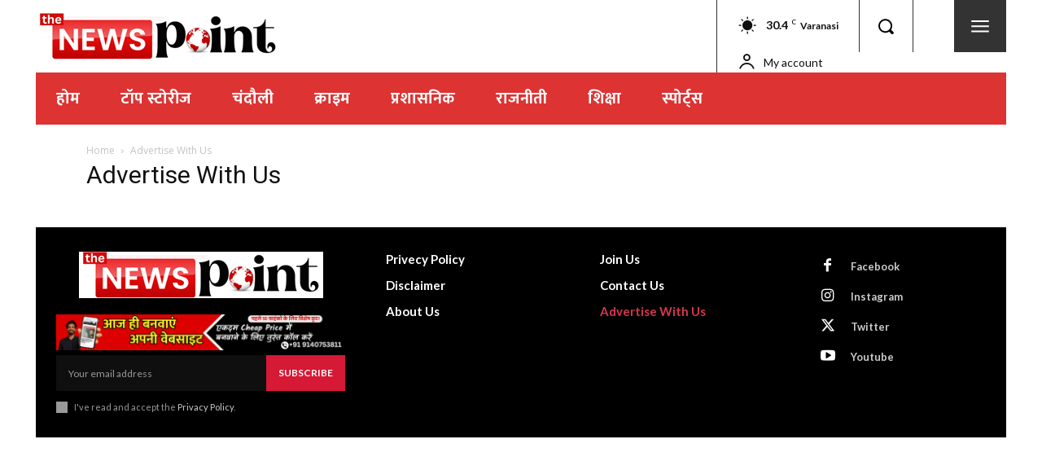

--- FILE ---
content_type: text/html; charset=UTF-8
request_url: https://thenewspoint.co.in/advertise-with-us/
body_size: 66383
content:
<!doctype html >
<html lang="en-US">
<head>
    <meta charset="UTF-8" />
    <title>Advertise With Us - The News Point</title>
    <meta name="viewport" content="width=device-width, initial-scale=1.0">
    <link rel="pingback" href="https://thenewspoint.co.in/xmlrpc.php" />
    <meta name='robots' content='index, follow, max-image-preview:large, max-snippet:-1, max-video-preview:-1' />
<link rel="icon" type="image/png" href="https://thenewspoint.co.in/wp-content/uploads/2023/09/logo-the-newspoint-300x300.jpg"><link rel="apple-touch-icon" sizes="76x76" href="https://thenewspoint.co.in/wp-content/uploads/2023/09/logo-the-newspoint-300x300.jpg"/>
	<!-- This site is optimized with the Yoast SEO plugin v24.5 - https://yoast.com/wordpress/plugins/seo/ -->
	<link rel="canonical" href="https://thenewspoint.co.in/advertise-with-us/" />
	<meta property="og:locale" content="en_US" />
	<meta property="og:type" content="article" />
	<meta property="og:title" content="Advertise With Us - The News Point" />
	<meta property="og:url" content="https://thenewspoint.co.in/advertise-with-us/" />
	<meta property="og:site_name" content="The News Point" />
	<meta property="article:modified_time" content="2023-09-02T06:35:18+00:00" />
	<meta property="og:image" content="https://thenewspoint.co.in/wp-content/uploads/2023/09/the-news-point-logo-1.jpg" />
	<meta property="og:image:width" content="150" />
	<meta property="og:image:height" content="63" />
	<meta property="og:image:type" content="image/jpeg" />
	<meta name="twitter:card" content="summary_large_image" />
	<script type="application/ld+json" class="yoast-schema-graph">{"@context":"https://schema.org","@graph":[{"@type":"WebPage","@id":"https://thenewspoint.co.in/advertise-with-us/","url":"https://thenewspoint.co.in/advertise-with-us/","name":"Advertise With Us - The News Point","isPartOf":{"@id":"https://thenewspoint.co.in/#website"},"datePublished":"2023-09-02T06:35:17+00:00","dateModified":"2023-09-02T06:35:18+00:00","breadcrumb":{"@id":"https://thenewspoint.co.in/advertise-with-us/#breadcrumb"},"inLanguage":"en-US","potentialAction":[{"@type":"ReadAction","target":["https://thenewspoint.co.in/advertise-with-us/"]}]},{"@type":"BreadcrumbList","@id":"https://thenewspoint.co.in/advertise-with-us/#breadcrumb","itemListElement":[{"@type":"ListItem","position":1,"name":"Home","item":"https://thenewspoint.co.in/"},{"@type":"ListItem","position":2,"name":"Advertise With Us"}]},{"@type":"WebSite","@id":"https://thenewspoint.co.in/#website","url":"https://thenewspoint.co.in/","name":"The News Point","description":"","publisher":{"@id":"https://thenewspoint.co.in/#organization"},"potentialAction":[{"@type":"SearchAction","target":{"@type":"EntryPoint","urlTemplate":"https://thenewspoint.co.in/?s={search_term_string}"},"query-input":{"@type":"PropertyValueSpecification","valueRequired":true,"valueName":"search_term_string"}}],"inLanguage":"en-US"},{"@type":"Organization","@id":"https://thenewspoint.co.in/#organization","name":"The News Place","alternateName":"TheNewsPlace","url":"https://thenewspoint.co.in/","logo":{"@type":"ImageObject","inLanguage":"en-US","@id":"https://thenewspoint.co.in/#/schema/logo/image/","url":"https://thenewspoint.co.in/wp-content/uploads/2023/09/the-news-point-logo-1.jpg","contentUrl":"https://thenewspoint.co.in/wp-content/uploads/2023/09/the-news-point-logo-1.jpg","width":150,"height":63,"caption":"The News Place"},"image":{"@id":"https://thenewspoint.co.in/#/schema/logo/image/"}}]}</script>
	<!-- / Yoast SEO plugin. -->


<link rel='dns-prefetch' href='//www.googletagmanager.com' />
<link rel='dns-prefetch' href='//stats.wp.com' />
<link rel='dns-prefetch' href='//fonts.googleapis.com' />
<link rel="alternate" type="application/rss+xml" title="The News Point &raquo; Feed" href="https://thenewspoint.co.in/feed/" />
<link rel="alternate" type="application/rss+xml" title="The News Point &raquo; Comments Feed" href="https://thenewspoint.co.in/comments/feed/" />
<script type="text/javascript">
/* <![CDATA[ */
window._wpemojiSettings = {"baseUrl":"https:\/\/s.w.org\/images\/core\/emoji\/15.0.3\/72x72\/","ext":".png","svgUrl":"https:\/\/s.w.org\/images\/core\/emoji\/15.0.3\/svg\/","svgExt":".svg","source":{"concatemoji":"https:\/\/thenewspoint.co.in\/wp-includes\/js\/wp-emoji-release.min.js?ver=6.6.4"}};
/*! This file is auto-generated */
!function(i,n){var o,s,e;function c(e){try{var t={supportTests:e,timestamp:(new Date).valueOf()};sessionStorage.setItem(o,JSON.stringify(t))}catch(e){}}function p(e,t,n){e.clearRect(0,0,e.canvas.width,e.canvas.height),e.fillText(t,0,0);var t=new Uint32Array(e.getImageData(0,0,e.canvas.width,e.canvas.height).data),r=(e.clearRect(0,0,e.canvas.width,e.canvas.height),e.fillText(n,0,0),new Uint32Array(e.getImageData(0,0,e.canvas.width,e.canvas.height).data));return t.every(function(e,t){return e===r[t]})}function u(e,t,n){switch(t){case"flag":return n(e,"\ud83c\udff3\ufe0f\u200d\u26a7\ufe0f","\ud83c\udff3\ufe0f\u200b\u26a7\ufe0f")?!1:!n(e,"\ud83c\uddfa\ud83c\uddf3","\ud83c\uddfa\u200b\ud83c\uddf3")&&!n(e,"\ud83c\udff4\udb40\udc67\udb40\udc62\udb40\udc65\udb40\udc6e\udb40\udc67\udb40\udc7f","\ud83c\udff4\u200b\udb40\udc67\u200b\udb40\udc62\u200b\udb40\udc65\u200b\udb40\udc6e\u200b\udb40\udc67\u200b\udb40\udc7f");case"emoji":return!n(e,"\ud83d\udc26\u200d\u2b1b","\ud83d\udc26\u200b\u2b1b")}return!1}function f(e,t,n){var r="undefined"!=typeof WorkerGlobalScope&&self instanceof WorkerGlobalScope?new OffscreenCanvas(300,150):i.createElement("canvas"),a=r.getContext("2d",{willReadFrequently:!0}),o=(a.textBaseline="top",a.font="600 32px Arial",{});return e.forEach(function(e){o[e]=t(a,e,n)}),o}function t(e){var t=i.createElement("script");t.src=e,t.defer=!0,i.head.appendChild(t)}"undefined"!=typeof Promise&&(o="wpEmojiSettingsSupports",s=["flag","emoji"],n.supports={everything:!0,everythingExceptFlag:!0},e=new Promise(function(e){i.addEventListener("DOMContentLoaded",e,{once:!0})}),new Promise(function(t){var n=function(){try{var e=JSON.parse(sessionStorage.getItem(o));if("object"==typeof e&&"number"==typeof e.timestamp&&(new Date).valueOf()<e.timestamp+604800&&"object"==typeof e.supportTests)return e.supportTests}catch(e){}return null}();if(!n){if("undefined"!=typeof Worker&&"undefined"!=typeof OffscreenCanvas&&"undefined"!=typeof URL&&URL.createObjectURL&&"undefined"!=typeof Blob)try{var e="postMessage("+f.toString()+"("+[JSON.stringify(s),u.toString(),p.toString()].join(",")+"));",r=new Blob([e],{type:"text/javascript"}),a=new Worker(URL.createObjectURL(r),{name:"wpTestEmojiSupports"});return void(a.onmessage=function(e){c(n=e.data),a.terminate(),t(n)})}catch(e){}c(n=f(s,u,p))}t(n)}).then(function(e){for(var t in e)n.supports[t]=e[t],n.supports.everything=n.supports.everything&&n.supports[t],"flag"!==t&&(n.supports.everythingExceptFlag=n.supports.everythingExceptFlag&&n.supports[t]);n.supports.everythingExceptFlag=n.supports.everythingExceptFlag&&!n.supports.flag,n.DOMReady=!1,n.readyCallback=function(){n.DOMReady=!0}}).then(function(){return e}).then(function(){var e;n.supports.everything||(n.readyCallback(),(e=n.source||{}).concatemoji?t(e.concatemoji):e.wpemoji&&e.twemoji&&(t(e.twemoji),t(e.wpemoji)))}))}((window,document),window._wpemojiSettings);
/* ]]> */
</script>
<style id='wp-emoji-styles-inline-css' type='text/css'>

	img.wp-smiley, img.emoji {
		display: inline !important;
		border: none !important;
		box-shadow: none !important;
		height: 1em !important;
		width: 1em !important;
		margin: 0 0.07em !important;
		vertical-align: -0.1em !important;
		background: none !important;
		padding: 0 !important;
	}
</style>
<link rel='stylesheet' id='wp-block-library-css' href='https://thenewspoint.co.in/wp-includes/css/dist/block-library/style.min.css?ver=6.6.4' type='text/css' media='all' />
<link rel='stylesheet' id='mediaelement-css' href='https://thenewspoint.co.in/wp-includes/js/mediaelement/mediaelementplayer-legacy.min.css?ver=4.2.17' type='text/css' media='all' />
<link rel='stylesheet' id='wp-mediaelement-css' href='https://thenewspoint.co.in/wp-includes/js/mediaelement/wp-mediaelement.min.css?ver=6.6.4' type='text/css' media='all' />
<style id='jetpack-sharing-buttons-style-inline-css' type='text/css'>
.jetpack-sharing-buttons__services-list{display:flex;flex-direction:row;flex-wrap:wrap;gap:0;list-style-type:none;margin:5px;padding:0}.jetpack-sharing-buttons__services-list.has-small-icon-size{font-size:12px}.jetpack-sharing-buttons__services-list.has-normal-icon-size{font-size:16px}.jetpack-sharing-buttons__services-list.has-large-icon-size{font-size:24px}.jetpack-sharing-buttons__services-list.has-huge-icon-size{font-size:36px}@media print{.jetpack-sharing-buttons__services-list{display:none!important}}.editor-styles-wrapper .wp-block-jetpack-sharing-buttons{gap:0;padding-inline-start:0}ul.jetpack-sharing-buttons__services-list.has-background{padding:1.25em 2.375em}
</style>
<style id='classic-theme-styles-inline-css' type='text/css'>
/*! This file is auto-generated */
.wp-block-button__link{color:#fff;background-color:#32373c;border-radius:9999px;box-shadow:none;text-decoration:none;padding:calc(.667em + 2px) calc(1.333em + 2px);font-size:1.125em}.wp-block-file__button{background:#32373c;color:#fff;text-decoration:none}
</style>
<style id='global-styles-inline-css' type='text/css'>
:root{--wp--preset--aspect-ratio--square: 1;--wp--preset--aspect-ratio--4-3: 4/3;--wp--preset--aspect-ratio--3-4: 3/4;--wp--preset--aspect-ratio--3-2: 3/2;--wp--preset--aspect-ratio--2-3: 2/3;--wp--preset--aspect-ratio--16-9: 16/9;--wp--preset--aspect-ratio--9-16: 9/16;--wp--preset--color--black: #000000;--wp--preset--color--cyan-bluish-gray: #abb8c3;--wp--preset--color--white: #ffffff;--wp--preset--color--pale-pink: #f78da7;--wp--preset--color--vivid-red: #cf2e2e;--wp--preset--color--luminous-vivid-orange: #ff6900;--wp--preset--color--luminous-vivid-amber: #fcb900;--wp--preset--color--light-green-cyan: #7bdcb5;--wp--preset--color--vivid-green-cyan: #00d084;--wp--preset--color--pale-cyan-blue: #8ed1fc;--wp--preset--color--vivid-cyan-blue: #0693e3;--wp--preset--color--vivid-purple: #9b51e0;--wp--preset--gradient--vivid-cyan-blue-to-vivid-purple: linear-gradient(135deg,rgba(6,147,227,1) 0%,rgb(155,81,224) 100%);--wp--preset--gradient--light-green-cyan-to-vivid-green-cyan: linear-gradient(135deg,rgb(122,220,180) 0%,rgb(0,208,130) 100%);--wp--preset--gradient--luminous-vivid-amber-to-luminous-vivid-orange: linear-gradient(135deg,rgba(252,185,0,1) 0%,rgba(255,105,0,1) 100%);--wp--preset--gradient--luminous-vivid-orange-to-vivid-red: linear-gradient(135deg,rgba(255,105,0,1) 0%,rgb(207,46,46) 100%);--wp--preset--gradient--very-light-gray-to-cyan-bluish-gray: linear-gradient(135deg,rgb(238,238,238) 0%,rgb(169,184,195) 100%);--wp--preset--gradient--cool-to-warm-spectrum: linear-gradient(135deg,rgb(74,234,220) 0%,rgb(151,120,209) 20%,rgb(207,42,186) 40%,rgb(238,44,130) 60%,rgb(251,105,98) 80%,rgb(254,248,76) 100%);--wp--preset--gradient--blush-light-purple: linear-gradient(135deg,rgb(255,206,236) 0%,rgb(152,150,240) 100%);--wp--preset--gradient--blush-bordeaux: linear-gradient(135deg,rgb(254,205,165) 0%,rgb(254,45,45) 50%,rgb(107,0,62) 100%);--wp--preset--gradient--luminous-dusk: linear-gradient(135deg,rgb(255,203,112) 0%,rgb(199,81,192) 50%,rgb(65,88,208) 100%);--wp--preset--gradient--pale-ocean: linear-gradient(135deg,rgb(255,245,203) 0%,rgb(182,227,212) 50%,rgb(51,167,181) 100%);--wp--preset--gradient--electric-grass: linear-gradient(135deg,rgb(202,248,128) 0%,rgb(113,206,126) 100%);--wp--preset--gradient--midnight: linear-gradient(135deg,rgb(2,3,129) 0%,rgb(40,116,252) 100%);--wp--preset--font-size--small: 11px;--wp--preset--font-size--medium: 20px;--wp--preset--font-size--large: 32px;--wp--preset--font-size--x-large: 42px;--wp--preset--font-size--regular: 15px;--wp--preset--font-size--larger: 50px;--wp--preset--spacing--20: 0.44rem;--wp--preset--spacing--30: 0.67rem;--wp--preset--spacing--40: 1rem;--wp--preset--spacing--50: 1.5rem;--wp--preset--spacing--60: 2.25rem;--wp--preset--spacing--70: 3.38rem;--wp--preset--spacing--80: 5.06rem;--wp--preset--shadow--natural: 6px 6px 9px rgba(0, 0, 0, 0.2);--wp--preset--shadow--deep: 12px 12px 50px rgba(0, 0, 0, 0.4);--wp--preset--shadow--sharp: 6px 6px 0px rgba(0, 0, 0, 0.2);--wp--preset--shadow--outlined: 6px 6px 0px -3px rgba(255, 255, 255, 1), 6px 6px rgba(0, 0, 0, 1);--wp--preset--shadow--crisp: 6px 6px 0px rgba(0, 0, 0, 1);}:where(.is-layout-flex){gap: 0.5em;}:where(.is-layout-grid){gap: 0.5em;}body .is-layout-flex{display: flex;}.is-layout-flex{flex-wrap: wrap;align-items: center;}.is-layout-flex > :is(*, div){margin: 0;}body .is-layout-grid{display: grid;}.is-layout-grid > :is(*, div){margin: 0;}:where(.wp-block-columns.is-layout-flex){gap: 2em;}:where(.wp-block-columns.is-layout-grid){gap: 2em;}:where(.wp-block-post-template.is-layout-flex){gap: 1.25em;}:where(.wp-block-post-template.is-layout-grid){gap: 1.25em;}.has-black-color{color: var(--wp--preset--color--black) !important;}.has-cyan-bluish-gray-color{color: var(--wp--preset--color--cyan-bluish-gray) !important;}.has-white-color{color: var(--wp--preset--color--white) !important;}.has-pale-pink-color{color: var(--wp--preset--color--pale-pink) !important;}.has-vivid-red-color{color: var(--wp--preset--color--vivid-red) !important;}.has-luminous-vivid-orange-color{color: var(--wp--preset--color--luminous-vivid-orange) !important;}.has-luminous-vivid-amber-color{color: var(--wp--preset--color--luminous-vivid-amber) !important;}.has-light-green-cyan-color{color: var(--wp--preset--color--light-green-cyan) !important;}.has-vivid-green-cyan-color{color: var(--wp--preset--color--vivid-green-cyan) !important;}.has-pale-cyan-blue-color{color: var(--wp--preset--color--pale-cyan-blue) !important;}.has-vivid-cyan-blue-color{color: var(--wp--preset--color--vivid-cyan-blue) !important;}.has-vivid-purple-color{color: var(--wp--preset--color--vivid-purple) !important;}.has-black-background-color{background-color: var(--wp--preset--color--black) !important;}.has-cyan-bluish-gray-background-color{background-color: var(--wp--preset--color--cyan-bluish-gray) !important;}.has-white-background-color{background-color: var(--wp--preset--color--white) !important;}.has-pale-pink-background-color{background-color: var(--wp--preset--color--pale-pink) !important;}.has-vivid-red-background-color{background-color: var(--wp--preset--color--vivid-red) !important;}.has-luminous-vivid-orange-background-color{background-color: var(--wp--preset--color--luminous-vivid-orange) !important;}.has-luminous-vivid-amber-background-color{background-color: var(--wp--preset--color--luminous-vivid-amber) !important;}.has-light-green-cyan-background-color{background-color: var(--wp--preset--color--light-green-cyan) !important;}.has-vivid-green-cyan-background-color{background-color: var(--wp--preset--color--vivid-green-cyan) !important;}.has-pale-cyan-blue-background-color{background-color: var(--wp--preset--color--pale-cyan-blue) !important;}.has-vivid-cyan-blue-background-color{background-color: var(--wp--preset--color--vivid-cyan-blue) !important;}.has-vivid-purple-background-color{background-color: var(--wp--preset--color--vivid-purple) !important;}.has-black-border-color{border-color: var(--wp--preset--color--black) !important;}.has-cyan-bluish-gray-border-color{border-color: var(--wp--preset--color--cyan-bluish-gray) !important;}.has-white-border-color{border-color: var(--wp--preset--color--white) !important;}.has-pale-pink-border-color{border-color: var(--wp--preset--color--pale-pink) !important;}.has-vivid-red-border-color{border-color: var(--wp--preset--color--vivid-red) !important;}.has-luminous-vivid-orange-border-color{border-color: var(--wp--preset--color--luminous-vivid-orange) !important;}.has-luminous-vivid-amber-border-color{border-color: var(--wp--preset--color--luminous-vivid-amber) !important;}.has-light-green-cyan-border-color{border-color: var(--wp--preset--color--light-green-cyan) !important;}.has-vivid-green-cyan-border-color{border-color: var(--wp--preset--color--vivid-green-cyan) !important;}.has-pale-cyan-blue-border-color{border-color: var(--wp--preset--color--pale-cyan-blue) !important;}.has-vivid-cyan-blue-border-color{border-color: var(--wp--preset--color--vivid-cyan-blue) !important;}.has-vivid-purple-border-color{border-color: var(--wp--preset--color--vivid-purple) !important;}.has-vivid-cyan-blue-to-vivid-purple-gradient-background{background: var(--wp--preset--gradient--vivid-cyan-blue-to-vivid-purple) !important;}.has-light-green-cyan-to-vivid-green-cyan-gradient-background{background: var(--wp--preset--gradient--light-green-cyan-to-vivid-green-cyan) !important;}.has-luminous-vivid-amber-to-luminous-vivid-orange-gradient-background{background: var(--wp--preset--gradient--luminous-vivid-amber-to-luminous-vivid-orange) !important;}.has-luminous-vivid-orange-to-vivid-red-gradient-background{background: var(--wp--preset--gradient--luminous-vivid-orange-to-vivid-red) !important;}.has-very-light-gray-to-cyan-bluish-gray-gradient-background{background: var(--wp--preset--gradient--very-light-gray-to-cyan-bluish-gray) !important;}.has-cool-to-warm-spectrum-gradient-background{background: var(--wp--preset--gradient--cool-to-warm-spectrum) !important;}.has-blush-light-purple-gradient-background{background: var(--wp--preset--gradient--blush-light-purple) !important;}.has-blush-bordeaux-gradient-background{background: var(--wp--preset--gradient--blush-bordeaux) !important;}.has-luminous-dusk-gradient-background{background: var(--wp--preset--gradient--luminous-dusk) !important;}.has-pale-ocean-gradient-background{background: var(--wp--preset--gradient--pale-ocean) !important;}.has-electric-grass-gradient-background{background: var(--wp--preset--gradient--electric-grass) !important;}.has-midnight-gradient-background{background: var(--wp--preset--gradient--midnight) !important;}.has-small-font-size{font-size: var(--wp--preset--font-size--small) !important;}.has-medium-font-size{font-size: var(--wp--preset--font-size--medium) !important;}.has-large-font-size{font-size: var(--wp--preset--font-size--large) !important;}.has-x-large-font-size{font-size: var(--wp--preset--font-size--x-large) !important;}
:where(.wp-block-post-template.is-layout-flex){gap: 1.25em;}:where(.wp-block-post-template.is-layout-grid){gap: 1.25em;}
:where(.wp-block-columns.is-layout-flex){gap: 2em;}:where(.wp-block-columns.is-layout-grid){gap: 2em;}
:root :where(.wp-block-pullquote){font-size: 1.5em;line-height: 1.6;}
</style>
<link rel='stylesheet' id='secure-copy-content-protection-public-css' href='https://thenewspoint.co.in/wp-content/plugins/secure-copy-content-protection/public/css/secure-copy-content-protection-public.css?ver=4.4.7' type='text/css' media='all' />
<link rel='stylesheet' id='td-plugin-multi-purpose-css' href='https://thenewspoint.co.in/wp-content/plugins/td-composer/td-multi-purpose/style.css?ver=72f925014dc5642945728092f057897e' type='text/css' media='all' />
<link rel='stylesheet' id='google-fonts-style-css' href='https://fonts.googleapis.com/css?family=Lato%3A400%2C500%2C700%7COpen+Sans%3A400%2C600%2C700%2C500%7CRoboto%3A400%2C600%2C700%2C500%7CLato%3A700%2C400%7CMukta%3A700%2C400&#038;display=swap&#038;ver=12.6.6' type='text/css' media='all' />
<link rel='stylesheet' id='tds-front-css' href='https://thenewspoint.co.in/wp-content/plugins/td-subscription/assets/css/tds-front.css?ver=1.7' type='text/css' media='all' />
<link rel='stylesheet' id='td-theme-css' href='https://thenewspoint.co.in/wp-content/themes/Newspaper/style.css?ver=12.6.6' type='text/css' media='all' />
<style id='td-theme-inline-css' type='text/css'>@media (max-width:767px){.td-header-desktop-wrap{display:none}}@media (min-width:767px){.td-header-mobile-wrap{display:none}}</style>
<link rel='stylesheet' id='td-legacy-framework-front-style-css' href='https://thenewspoint.co.in/wp-content/plugins/td-composer/legacy/Newspaper/assets/css/td_legacy_main.css?ver=72f925014dc5642945728092f057897e' type='text/css' media='all' />
<link rel='stylesheet' id='tdb_style_cloud_templates_front-css' href='https://thenewspoint.co.in/wp-content/plugins/td-cloud-library/assets/css/tdb_main.css?ver=b379c96c54343541fd8742379a419361' type='text/css' media='all' />
<script type="text/javascript" src="https://thenewspoint.co.in/wp-includes/js/jquery/jquery.min.js?ver=3.7.1" id="jquery-core-js"></script>
<script type="text/javascript" src="https://thenewspoint.co.in/wp-includes/js/jquery/jquery-migrate.min.js?ver=3.4.1" id="jquery-migrate-js"></script>

<!-- Google tag (gtag.js) snippet added by Site Kit -->

<!-- Google Analytics snippet added by Site Kit -->
<script type="text/javascript" src="https://www.googletagmanager.com/gtag/js?id=GT-PZQZG74" id="google_gtagjs-js" async></script>
<script type="text/javascript" id="google_gtagjs-js-after">
/* <![CDATA[ */
window.dataLayer = window.dataLayer || [];function gtag(){dataLayer.push(arguments);}
gtag("set","linker",{"domains":["thenewspoint.co.in"]});
gtag("js", new Date());
gtag("set", "developer_id.dZTNiMT", true);
gtag("config", "GT-PZQZG74");
/* ]]> */
</script>

<!-- End Google tag (gtag.js) snippet added by Site Kit -->
<link rel="https://api.w.org/" href="https://thenewspoint.co.in/wp-json/" /><link rel="alternate" title="JSON" type="application/json" href="https://thenewspoint.co.in/wp-json/wp/v2/pages/89" /><link rel="EditURI" type="application/rsd+xml" title="RSD" href="https://thenewspoint.co.in/xmlrpc.php?rsd" />
<meta name="generator" content="WordPress 6.6.4" />
<link rel='shortlink' href='https://thenewspoint.co.in/?p=89' />
<link rel="alternate" title="oEmbed (JSON)" type="application/json+oembed" href="https://thenewspoint.co.in/wp-json/oembed/1.0/embed?url=https%3A%2F%2Fthenewspoint.co.in%2Fadvertise-with-us%2F" />
<link rel="alternate" title="oEmbed (XML)" type="text/xml+oembed" href="https://thenewspoint.co.in/wp-json/oembed/1.0/embed?url=https%3A%2F%2Fthenewspoint.co.in%2Fadvertise-with-us%2F&#038;format=xml" />
<meta name="generator" content="Site Kit by Google 1.146.0" />  <script src="https://cdn.onesignal.com/sdks/web/v16/OneSignalSDK.page.js" defer></script>
  <script>
          window.OneSignalDeferred = window.OneSignalDeferred || [];
          OneSignalDeferred.push(async function(OneSignal) {
            await OneSignal.init({
              appId: "",
              serviceWorkerOverrideForTypical: true,
              path: "https://thenewspoint.co.in/wp-content/plugins/onesignal-free-web-push-notifications/sdk_files/",
              serviceWorkerParam: { scope: "/wp-content/plugins/onesignal-free-web-push-notifications/sdk_files/push/onesignal/" },
              serviceWorkerPath: "OneSignalSDKWorker.js",
            });
          });

          // Unregister the legacy OneSignal service worker to prevent scope conflicts
          navigator.serviceWorker.getRegistrations().then((registrations) => {
            // Iterate through all registered service workers
            registrations.forEach((registration) => {
              // Check the script URL to identify the specific service worker
              if (registration.active && registration.active.scriptURL.includes('OneSignalSDKWorker.js.php')) {
                // Unregister the service worker
                registration.unregister().then((success) => {
                  if (success) {
                    console.log('OneSignalSW: Successfully unregistered:', registration.active.scriptURL);
                  } else {
                    console.log('OneSignalSW: Failed to unregister:', registration.active.scriptURL);
                  }
                });
              }
            });
          }).catch((error) => {
            console.error('Error fetching service worker registrations:', error);
          });
        </script>
	<style>img#wpstats{display:none}</style>
		    <script>
        window.tdb_global_vars = {"wpRestUrl":"https:\/\/thenewspoint.co.in\/wp-json\/","permalinkStructure":"\/%day%\/%monthnum%\/%year%\/%post_id%\/"};
        window.tdb_p_autoload_vars = {"isAjax":false,"isAdminBarShowing":false,"autoloadScrollPercent":50};
    </script>
    
    <style id="tdb-global-colors">:root{--accent-color:#fff;--news-hub-dark-grey:#333;--news-hub-white:#FFFFFF;--news-hub-accent:#d61935;--news-hub-light-grey:#cccccc;--news-hub-black:#0f0f0f;--news-hub-accent-hover:#d6374f;--news-hub-medium-gray:#999999}</style>

    
	
<!-- JS generated by theme -->

<script type="text/javascript" id="td-generated-header-js">
    
    

	    var tdBlocksArray = []; //here we store all the items for the current page

	    // td_block class - each ajax block uses a object of this class for requests
	    function tdBlock() {
		    this.id = '';
		    this.block_type = 1; //block type id (1-234 etc)
		    this.atts = '';
		    this.td_column_number = '';
		    this.td_current_page = 1; //
		    this.post_count = 0; //from wp
		    this.found_posts = 0; //from wp
		    this.max_num_pages = 0; //from wp
		    this.td_filter_value = ''; //current live filter value
		    this.is_ajax_running = false;
		    this.td_user_action = ''; // load more or infinite loader (used by the animation)
		    this.header_color = '';
		    this.ajax_pagination_infinite_stop = ''; //show load more at page x
	    }

        // td_js_generator - mini detector
        ( function () {
            var htmlTag = document.getElementsByTagName("html")[0];

	        if ( navigator.userAgent.indexOf("MSIE 10.0") > -1 ) {
                htmlTag.className += ' ie10';
            }

            if ( !!navigator.userAgent.match(/Trident.*rv\:11\./) ) {
                htmlTag.className += ' ie11';
            }

	        if ( navigator.userAgent.indexOf("Edge") > -1 ) {
                htmlTag.className += ' ieEdge';
            }

            if ( /(iPad|iPhone|iPod)/g.test(navigator.userAgent) ) {
                htmlTag.className += ' td-md-is-ios';
            }

            var user_agent = navigator.userAgent.toLowerCase();
            if ( user_agent.indexOf("android") > -1 ) {
                htmlTag.className += ' td-md-is-android';
            }

            if ( -1 !== navigator.userAgent.indexOf('Mac OS X')  ) {
                htmlTag.className += ' td-md-is-os-x';
            }

            if ( /chrom(e|ium)/.test(navigator.userAgent.toLowerCase()) ) {
               htmlTag.className += ' td-md-is-chrome';
            }

            if ( -1 !== navigator.userAgent.indexOf('Firefox') ) {
                htmlTag.className += ' td-md-is-firefox';
            }

            if ( -1 !== navigator.userAgent.indexOf('Safari') && -1 === navigator.userAgent.indexOf('Chrome') ) {
                htmlTag.className += ' td-md-is-safari';
            }

            if( -1 !== navigator.userAgent.indexOf('IEMobile') ){
                htmlTag.className += ' td-md-is-iemobile';
            }

        })();

        var tdLocalCache = {};

        ( function () {
            "use strict";

            tdLocalCache = {
                data: {},
                remove: function (resource_id) {
                    delete tdLocalCache.data[resource_id];
                },
                exist: function (resource_id) {
                    return tdLocalCache.data.hasOwnProperty(resource_id) && tdLocalCache.data[resource_id] !== null;
                },
                get: function (resource_id) {
                    return tdLocalCache.data[resource_id];
                },
                set: function (resource_id, cachedData) {
                    tdLocalCache.remove(resource_id);
                    tdLocalCache.data[resource_id] = cachedData;
                }
            };
        })();

    
    
var td_viewport_interval_list=[{"limitBottom":767,"sidebarWidth":228},{"limitBottom":1018,"sidebarWidth":300},{"limitBottom":1140,"sidebarWidth":324}];
var td_animation_stack_effect="type0";
var tds_animation_stack=true;
var td_animation_stack_specific_selectors=".entry-thumb, img, .td-lazy-img";
var td_animation_stack_general_selectors=".td-animation-stack img, .td-animation-stack .entry-thumb, .post img, .td-animation-stack .td-lazy-img";
var tds_show_more_info="Show more info";
var tds_show_less_info="Show less info";
var tdc_is_installed="yes";
var td_ajax_url="https:\/\/thenewspoint.co.in\/wp-admin\/admin-ajax.php?td_theme_name=Newspaper&v=12.6.6";
var td_get_template_directory_uri="https:\/\/thenewspoint.co.in\/wp-content\/plugins\/td-composer\/legacy\/common";
var tds_snap_menu="";
var tds_logo_on_sticky="";
var tds_header_style="";
var td_please_wait="Please wait...";
var td_email_user_pass_incorrect="User or password incorrect!";
var td_email_user_incorrect="Email or username incorrect!";
var td_email_incorrect="Email incorrect!";
var td_user_incorrect="Username incorrect!";
var td_email_user_empty="Email or username empty!";
var td_pass_empty="Pass empty!";
var td_pass_pattern_incorrect="Invalid Pass Pattern!";
var td_retype_pass_incorrect="Retyped Pass incorrect!";
var tds_more_articles_on_post_enable="";
var tds_more_articles_on_post_time_to_wait="";
var tds_more_articles_on_post_pages_distance_from_top=0;
var tds_captcha="";
var tds_theme_color_site_wide="#d61935";
var tds_smart_sidebar="";
var tdThemeName="Newspaper";
var tdThemeNameWl="Newspaper";
var td_magnific_popup_translation_tPrev="Previous (Left arrow key)";
var td_magnific_popup_translation_tNext="Next (Right arrow key)";
var td_magnific_popup_translation_tCounter="%curr% of %total%";
var td_magnific_popup_translation_ajax_tError="The content from %url% could not be loaded.";
var td_magnific_popup_translation_image_tError="The image #%curr% could not be loaded.";
var tdBlockNonce="36664b7b4b";
var tdMobileMenu="enabled";
var tdMobileSearch="enabled";
var tdDateNamesI18n={"month_names":["January","February","March","April","May","June","July","August","September","October","November","December"],"month_names_short":["Jan","Feb","Mar","Apr","May","Jun","Jul","Aug","Sep","Oct","Nov","Dec"],"day_names":["Sunday","Monday","Tuesday","Wednesday","Thursday","Friday","Saturday"],"day_names_short":["Sun","Mon","Tue","Wed","Thu","Fri","Sat"]};
var td_reset_pass_empty="Please enter a new password before proceeding.";
var td_reset_pass_confirm_empty="Please confirm the new password before proceeding.";
var td_reset_pass_not_matching="Please make sure that the passwords match.";
var tdb_modal_confirm="Save";
var tdb_modal_cancel="Cancel";
var tdb_modal_confirm_alt="Yes";
var tdb_modal_cancel_alt="No";
var td_deploy_mode="deploy";
var td_ad_background_click_link="";
var td_ad_background_click_target="";
</script>


<!-- Header style compiled by theme -->

<style>body{background-color:#ffffff}#td-mobile-nav,#td-mobile-nav .wpb_button,.td-search-wrap-mob{font-family:Lato}:root{--td_theme_color:#d61935;--td_slider_text:rgba(214,25,53,0.7);--td_container_transparent:transparent;--td_mobile_gradient_one_mob:#333333;--td_mobile_gradient_two_mob:#333333;--td_mobile_text_active_color:#d6374f;--td_mobile_button_background_mob:#d61935;--td_mobile_button_color_mob:#ffffff}</style>




<script type="application/ld+json">
    {
        "@context": "https://schema.org",
        "@type": "BreadcrumbList",
        "itemListElement": [
            {
                "@type": "ListItem",
                "position": 1,
                "item": {
                    "@type": "WebSite",
                    "@id": "https://thenewspoint.co.in/",
                    "name": "Home"
                }
            },
            {
                "@type": "ListItem",
                "position": 2,
                    "item": {
                    "@type": "WebPage",
                    "@id": "https://thenewspoint.co.in/advertise-with-us/",
                    "name": "Advertise With Us"
                }
            }    
        ]
    }
</script>
<link rel="icon" href="https://thenewspoint.co.in/wp-content/uploads/2024/04/cropped-Untitled-design-38-32x32.png" sizes="32x32" />
<link rel="icon" href="https://thenewspoint.co.in/wp-content/uploads/2024/04/cropped-Untitled-design-38-192x192.png" sizes="192x192" />
<link rel="apple-touch-icon" href="https://thenewspoint.co.in/wp-content/uploads/2024/04/cropped-Untitled-design-38-180x180.png" />
<meta name="msapplication-TileImage" content="https://thenewspoint.co.in/wp-content/uploads/2024/04/cropped-Untitled-design-38-270x270.png" />

<!-- Button style compiled by theme -->

<style>.tdm-btn-style1{background-color:#d61935}.tdm-btn-style2:before{border-color:#d61935}.tdm-btn-style2{color:#d61935}.tdm-btn-style3{-webkit-box-shadow:0 2px 16px #d61935;-moz-box-shadow:0 2px 16px #d61935;box-shadow:0 2px 16px #d61935}.tdm-btn-style3:hover{-webkit-box-shadow:0 4px 26px #d61935;-moz-box-shadow:0 4px 26px #d61935;box-shadow:0 4px 26px #d61935}</style>

	<style id="tdw-css-placeholder"></style></head>

<body class="page-template-default page page-id-89 wp-custom-logo advertise-with-us global-block-template-1 tdb-template  tdc-header-template  tdc-footer-template td-animation-stack-type0 td-full-layout" itemscope="itemscope" itemtype="https://schema.org/WebPage">

    <div class="td-scroll-up" data-style="style1"><i class="td-icon-menu-up"></i></div>
    <div class="td-menu-background" style="visibility:hidden"></div>
<div id="td-mobile-nav" style="visibility:hidden">
    <div class="td-mobile-container">
        <!-- mobile menu top section -->
        <div class="td-menu-socials-wrap">
            <!-- socials -->
            <div class="td-menu-socials">
                            </div>
            <!-- close button -->
            <div class="td-mobile-close">
                <span><i class="td-icon-close-mobile"></i></span>
            </div>
        </div>

        <!-- login section -->
                    <div class="td-menu-login-section">
                
    <div class="td-guest-wrap">
        <div class="td-menu-login"><a id="login-link-mob">Sign in</a> <span></span><a id="register-link-mob">Join</a></div>
    </div>
            </div>
        
        <!-- menu section -->
        <div class="td-mobile-content">
            <div class="menu-header-container"><ul id="menu-header-1" class="td-mobile-main-menu"><li class="menu-item menu-item-type-custom menu-item-object-custom menu-item-home menu-item-first menu-item-61"><a href="https://thenewspoint.co.in/">होम</a></li>
<li class="menu-item menu-item-type-taxonomy menu-item-object-category menu-item-56"><a href="https://thenewspoint.co.in/category/top-stories/">टॉप स्टोरीज</a></li>
<li class="menu-item menu-item-type-taxonomy menu-item-object-category menu-item-55"><a href="https://thenewspoint.co.in/category/chandauli/">चंदौली</a></li>
<li class="menu-item menu-item-type-taxonomy menu-item-object-category menu-item-54"><a href="https://thenewspoint.co.in/category/crime/">क्राइम</a></li>
<li class="menu-item menu-item-type-taxonomy menu-item-object-category menu-item-57"><a href="https://thenewspoint.co.in/category/administrative/">प्रशासनिक</a></li>
<li class="menu-item menu-item-type-taxonomy menu-item-object-category menu-item-58"><a href="https://thenewspoint.co.in/category/politics/">राजनीती</a></li>
<li class="menu-item menu-item-type-taxonomy menu-item-object-category menu-item-59"><a href="https://thenewspoint.co.in/category/education/">शिक्षा</a></li>
<li class="menu-item menu-item-type-taxonomy menu-item-object-category menu-item-60"><a href="https://thenewspoint.co.in/category/sports/">स्पोर्ट्स</a></li>
</ul></div>        </div>
    </div>

    <!-- register/login section -->
            <div id="login-form-mobile" class="td-register-section">
            
            <div id="td-login-mob" class="td-login-animation td-login-hide-mob">
            	<!-- close button -->
	            <div class="td-login-close">
	                <span class="td-back-button"><i class="td-icon-read-down"></i></span>
	                <div class="td-login-title">Sign in</div>
	                <!-- close button -->
		            <div class="td-mobile-close">
		                <span><i class="td-icon-close-mobile"></i></span>
		            </div>
	            </div>
	            <form class="td-login-form-wrap" action="#" method="post">
	                <div class="td-login-panel-title"><span>Welcome!</span>Log into your account</div>
	                <div class="td_display_err"></div>
	                <div class="td-login-inputs"><input class="td-login-input" autocomplete="username" type="text" name="login_email" id="login_email-mob" value="" required><label for="login_email-mob">your username</label></div>
	                <div class="td-login-inputs"><input class="td-login-input" autocomplete="current-password" type="password" name="login_pass" id="login_pass-mob" value="" required><label for="login_pass-mob">your password</label></div>
	                <input type="button" name="login_button" id="login_button-mob" class="td-login-button" value="LOG IN">
	                
					
	                <div class="td-login-info-text">
	                <a href="#" id="forgot-pass-link-mob">Forgot your password?</a>
	                </div>
	                <div class="td-login-register-link">
	                <a id="signin-register-link-mob">Create an account</a>
	                </div>
	                
	                

                </form>
            </div>

            
            
            
            <div id="td-register-mob" class="td-login-animation td-login-hide-mob">
            	<!-- close button -->
	            <div class="td-register-close">
	                <span class="td-back-button"><i class="td-icon-read-down"></i></span>
	                <div class="td-login-title">Sign up</div>
	                <!-- close button -->
		            <div class="td-mobile-close">
		                <span><i class="td-icon-close-mobile"></i></span>
		            </div>
	            </div>
            	<div class="td-login-panel-title"><span>Welcome!</span>Register for an account</div>
                <form class="td-login-form-wrap" action="#" method="post">
	                <div class="td_display_err"></div>
	                <div class="td-login-inputs"><input class="td-login-input" type="text" name="register_email" id="register_email-mob" value="" required><label for="register_email-mob">your email</label></div>
	                <div class="td-login-inputs"><input class="td-login-input" type="text" name="register_user" id="register_user-mob" value="" required><label for="register_user-mob">your username</label></div>
	                <input type="button" name="register_button" id="register_button-mob" class="td-login-button" value="REGISTER">
	                
					
	                <div class="td-login-info-text">A password will be e-mailed to you.</div>
	                
                </form>
            </div>
            
            <div id="td-forgot-pass-mob" class="td-login-animation td-login-hide-mob">
                <!-- close button -->
	            <div class="td-forgot-pass-close">
	                <a href="#" aria-label="Back" class="td-back-button"><i class="td-icon-read-down"></i></a>
	                <div class="td-login-title">Password recovery</div>
	            </div>
	            <div class="td-login-form-wrap">
	                <div class="td-login-panel-title">Recover your password</div>
	                <div class="td_display_err"></div>
	                <div class="td-login-inputs"><input class="td-login-input" type="text" name="forgot_email" id="forgot_email-mob" value="" required><label for="forgot_email-mob">your email</label></div>
	                <input type="button" name="forgot_button" id="forgot_button-mob" class="td-login-button" value="Send My Pass">
                </div>
            </div>
        </div>
    </div><div class="td-search-background" style="visibility:hidden"></div>
<div class="td-search-wrap-mob" style="visibility:hidden">
	<div class="td-drop-down-search">
		<form method="get" class="td-search-form" action="https://thenewspoint.co.in/">
			<!-- close button -->
			<div class="td-search-close">
				<span><i class="td-icon-close-mobile"></i></span>
			</div>
			<div role="search" class="td-search-input">
				<span>Search</span>
				<input id="td-header-search-mob" type="text" value="" name="s" autocomplete="off" />
			</div>
		</form>
		<div id="td-aj-search-mob" class="td-ajax-search-flex"></div>
	</div>
</div>
    <div id="td-outer-wrap" class="td-theme-wrap">

                    <div class="td-header-template-wrap" style="position: relative">
                                <div class="td-header-mobile-wrap ">
                    <div id="tdi_1" class="tdc-zone"><div class="tdc_zone tdi_2  wpb_row td-pb-row"  >
<style scoped>.tdi_2{min-height:0}.td-header-mobile-wrap{position:relative;width:100%}</style><div id="tdi_3" class="tdc-row"><div class="vc_row tdi_4  wpb_row td-pb-row" >
<style scoped>.tdi_4,.tdi_4 .tdc-columns{min-height:0}.tdi_4,.tdi_4 .tdc-columns{display:block}.tdi_4 .tdc-columns{width:100%}.tdi_4:before,.tdi_4:after{display:table}</style><div class="vc_column tdi_6  wpb_column vc_column_container tdc-column td-pb-span12">
<style scoped>.tdi_6{vertical-align:baseline}.tdi_6>.wpb_wrapper,.tdi_6>.wpb_wrapper>.tdc-elements{display:block}.tdi_6>.wpb_wrapper>.tdc-elements{width:100%}.tdi_6>.wpb_wrapper>.vc_row_inner{width:auto}.tdi_6>.wpb_wrapper{width:auto;height:auto}@media (max-width:767px){.tdi_6>.wpb_wrapper,.tdi_6>.wpb_wrapper>.tdc-elements{display:flex;flex-direction:row;flex-wrap:nowrap;justify-content:flex-start;align-items:center}.tdi_6>.wpb_wrapper>.tdc-elements{width:100%}.tdi_6>.wpb_wrapper>.vc_row_inner{width:auto}.tdi_6>.wpb_wrapper{width:100%;height:100%}}</style><div class="wpb_wrapper" ><div class="td_block_wrap tdb_header_logo tdi_7 td-pb-border-top td_block_template_1 tdb-header-align"  data-td-block-uid="tdi_7" >
<style>.tdb-header-align{vertical-align:middle}.tdb_header_logo{margin-bottom:0;clear:none}.tdb_header_logo .tdb-logo-a,.tdb_header_logo h1{display:flex;pointer-events:auto;align-items:flex-start}.tdb_header_logo h1{margin:0;line-height:0}.tdb_header_logo .tdb-logo-img-wrap img{display:block}.tdb_header_logo .tdb-logo-svg-wrap+.tdb-logo-img-wrap{display:none}.tdb_header_logo .tdb-logo-svg-wrap svg{width:50px;display:block;transition:fill .3s ease}.tdb_header_logo .tdb-logo-text-wrap{display:flex}.tdb_header_logo .tdb-logo-text-title,.tdb_header_logo .tdb-logo-text-tagline{-webkit-transition:all 0.2s ease;transition:all 0.2s ease}.tdb_header_logo .tdb-logo-text-title{background-size:cover;background-position:center center;font-size:75px;font-family:serif;line-height:1.1;color:#222;white-space:nowrap}.tdb_header_logo .tdb-logo-text-tagline{margin-top:2px;font-size:12px;font-family:serif;letter-spacing:1.8px;line-height:1;color:#767676}.tdb_header_logo .tdb-logo-icon{position:relative;font-size:46px;color:#000}.tdb_header_logo .tdb-logo-icon-svg{line-height:0}.tdb_header_logo .tdb-logo-icon-svg svg{width:46px;height:auto}.tdb_header_logo .tdb-logo-icon-svg svg,.tdb_header_logo .tdb-logo-icon-svg svg *{fill:#000}.tdi_7 .tdb-logo-a,.tdi_7 h1{flex-direction:row;align-items:center;justify-content:flex-start}.tdi_7 .tdb-logo-svg-wrap{display:block}.tdi_7 .tdb-logo-svg-wrap+.tdb-logo-img-wrap{display:none}.tdi_7 .tdb-logo-img-wrap{display:block}.tdi_7 .tdb-logo-text-tagline{margin-top:0;margin-left:2px;display:block;color:var(--news-hub-light-grey);font-family:Lato!important;font-size:17px!important;line-height:1.4!important;font-weight:700!important;}.tdi_7 .tdb-logo-text-title{display:block;color:var(--news-hub-white);font-family:Lato!important;font-size:17px!important;line-height:1.4!important;font-weight:700!important;}.tdi_7 .tdb-logo-text-wrap{flex-direction:row;align-items:baseline;align-items:flex-start}.tdi_7 .tdb-logo-icon-svg svg{width:28px}.tdi_7 .tdb-logo-icon{margin-right:6px;top:-1px;display:block;color:var(--news-hub-white)}.tdi_7 .tdb-logo-icon:last-child{margin-right:0}.tdi_7 .tdb-logo-a:hover .tdb-logo-text-title{color:var(--news-hub-white);background:none;-webkit-text-fill-color:initial;background-position:center center}.tdi_7 .tdb-logo-a:hover .tdb-logo-text-tagline{color:var(--news-hub-light-grey);background:none;-webkit-text-fill-color:initial;background-position:center center}.tdi_7 .tdb-logo-icon-svg svg,.tdi_7 .tdb-logo-icon-svg svg *{fill:var(--news-hub-white)}@media (max-width:767px){.tdb_header_logo .tdb-logo-text-title{font-size:36px}}@media (max-width:767px){.tdb_header_logo .tdb-logo-text-tagline{font-size:11px}}@media (min-width:1019px) and (max-width:1140px){.tdi_7 .tdb-logo-icon-svg svg{width:26px}.tdi_7 .tdb-logo-icon{margin-right:5px}.tdi_7 .tdb-logo-icon:last-child{margin-right:0}.tdi_7 .tdb-logo-text-title{font-size:16px!important;}.tdi_7 .tdb-logo-text-tagline{font-size:16px!important;}}@media (min-width:768px) and (max-width:1018px){.tdi_7 .tdb-logo-icon-svg svg{width:23px}.tdi_7 .tdb-logo-icon{margin-right:4px}.tdi_7 .tdb-logo-icon:last-child{margin-right:0}.tdi_7 .tdb-logo-text-title{font-size:15px!important;}.tdi_7 .tdb-logo-text-tagline{font-size:15px!important;}}@media (max-width:767px){.tdi_7 .tdb-logo-icon-svg svg{width:26px}.tdi_7 .tdb-logo-icon{margin-right:5px}.tdi_7 .tdb-logo-icon:last-child{margin-right:0}.tdi_7 .tdb-logo-text-title{font-size:16px!important;}.tdi_7 .tdb-logo-text-tagline{font-size:16px!important;}}</style><div class="tdb-block-inner td-fix-index"><a class="tdb-logo-a" href="https://thenewspoint.co.in/"><span class="tdb-logo-img-wrap"><img class="tdb-logo-img" src="https://thenewspoint.co.in/wp-content/uploads/2024/04/news-point-logo1.png" alt="Logo"  title=""  width="300" height="57" /></span></a></div></div> <!-- ./block --><div class="td_block_wrap tdb_mobile_search tdi_8 td-pb-border-top td_block_template_1 tdb-header-align"  data-td-block-uid="tdi_8" >
<style>@media (max-width:767px){.tdi_8{margin-left:auto!important}}</style>
<style>.tdb_mobile_search{margin-bottom:0;clear:none}.tdb_mobile_search a{display:inline-block!important;position:relative;text-align:center;color:var(--td_theme_color,#4db2ec)}.tdb_mobile_search a>span{display:flex;align-items:center;justify-content:center}.tdb_mobile_search svg{height:auto}.tdb_mobile_search svg,.tdb_mobile_search svg *{fill:var(--td_theme_color,#4db2ec)}#tdc-live-iframe .tdb_mobile_search a{pointer-events:none}.td-search-opened{overflow:hidden}.td-search-opened #td-outer-wrap{position:static}.td-search-opened .td-search-wrap-mob{position:fixed;height:calc(100% + 1px)}.td-search-opened .td-drop-down-search{height:calc(100% + 1px);overflow-y:scroll;overflow-x:hidden}.tdi_8{display:inline-block}.tdi_8 .tdb-header-search-button-mob i{font-size:22px;width:55px;height:55px;line-height:55px}.tdi_8 .tdb-header-search-button-mob svg{width:22px}.tdi_8 .tdb-header-search-button-mob .tdb-mobile-search-icon-svg{width:55px;height:55px;display:flex;justify-content:center}.tdi_8 .tdb-header-search-button-mob{color:var(--news-hub-white)}.tdi_8 .tdb-header-search-button-mob svg,.tdi_8 .tdb-header-search-button-mob svg *{fill:var(--news-hub-white)}.td-search-wrap-mob .td-module-exclusive .td-module-title a:before{display:inline-block}@media (min-width:1019px) and (max-width:1140px){}@media (min-width:768px) and (max-width:1018px){}@media (max-width:767px){.tdi_8 .tdb-header-search-button-mob i{font-size:20px;width:48px;height:48px;line-height:48px}.tdi_8 .tdb-header-search-button-mob svg{width:20px}.tdi_8 .tdb-header-search-button-mob .tdb-mobile-search-icon-svg{width:48px;height:48px;display:flex;justify-content:center}}</style><div class="tdb-block-inner td-fix-index"><span class="tdb-header-search-button-mob dropdown-toggle" data-toggle="dropdown"><i class="tdb-mobile-search-icon td-icon-search"></i></span></div></div> <!-- ./block --><div class="tdm_block td_block_wrap td_block_wrap tdm_block_popup tdi_9 td-pb-border-top td_block_template_1"  data-td-block-uid="tdi_9" >
<style>@media (max-width:767px){.tdi_9{margin-right:-20px!important;margin-bottom:0px!important}}</style>
<style>.tdm-popup-modal-prevent-scroll{overflow:hidden}.tdm-popup-modal-wrap,.tdm-popup-modal-bg{top:0;left:0;width:100%;height:100%}.tdm-popup-modal-wrap{position:fixed;display:flex;z-index:10002}.tdm-popup-modal-bg{position:absolute}.tdm-popup-modal{display:flex;flex-direction:column;position:relative;background-color:#fff;width:700px;max-width:100%;max-height:100%;border-radius:3px;overflow:hidden;z-index:1}.tdm-pm-header{display:flex;align-items:center;width:100%;padding:19px 25px 16px;z-index:10}.tdm-pmh-title{margin:0;padding:0;font-size:18px;line-height:1.2;font-weight:600;color:#1D2327}a.tdm-pmh-title:hover{color:var(--td_theme_color,#4db2ec)}.tdm-pmh-close{position:relative;margin-left:auto;font-size:14px;color:#878d93;cursor:pointer}.tdm-pmh-close *{pointer-events:none}.tdm-pmh-close svg{width:14px;fill:#878d93}.tdm-pmh-close:hover{color:#000}.tdm-pmh-close:hover svg{fill:#000}.tdm-pm-body{flex:1;padding:30px 25px;overflow:auto;overflow-x:hidden}.tdm-pm-body>p:empty{display:none}.tdm-pm-body .tdc-row:not([class*='stretch_row_']),.tdm-pm-body .tdc-row-composer:not([class*='stretch_row_']){width:auto!important;max-width:1240px}.tdm-popup-modal-over-screen,.tdm-popup-modal-over-screen .tdm-pm-body .tdb_header_search .tdb-search-form,.tdm-popup-modal-over-screen .tdm-pm-body .tdb_header_logo .tdb-logo-a,.tdm-popup-modal-over-screen .tdm-pm-body .tdb_header_logo h1{pointer-events:none}.tdm-popup-modal-over-screen .tdm-btn{pointer-events:none!important}.tdm-popup-modal-over-screen .tdm-popup-modal-bg{opacity:0;transition:opacity .2s ease-in}.tdm-popup-modal-over-screen.tdm-popup-modal-open .tdm-popup-modal-bg{opacity:1;transition:opacity .2s ease-out}.tdm-popup-modal-over-screen.tdm-popup-modal-open .tdm-popup-modal,.tdm-popup-modal-over-screen.tdm-popup-modal-open .tdm-pm-body .tdb_header_search .tdb-search-form,.tdm-popup-modal-over-screen.tdm-popup-modal-open .tdm-pm-body .tdb_header_logo .tdb-logo-a,.tdm-popup-modal-over-screen.tdm-popup-modal-open .tdm-pm-body .tdb_header_logo h1{pointer-events:auto}.tdm-popup-modal-over-screen.tdm-popup-modal-open .tdm-btn{pointer-events:auto!important}.tdm-popup-modal:hover .td-admin-edit{display:block;z-index:11}#tdm-popup-modal-td_m_f9be{align-items:center;justify-content:flex-end}#tdm-popup-modal-td_m_f9be.tdm-popup-modal-over-screen .tdm-popup-modal{opacity:0;transform:translateX(calc(100% + 1px));transition:opacity .2s ease-in,transform .2s ease-in}#tdm-popup-modal-td_m_f9be.tdm-popup-modal-over-screen.tdm-popup-modal-open .tdm-popup-modal{opacity:1;transform:translateX(0);transition:opacity .2s ease-out,transform .2s ease-out}#tdm-popup-modal-td_m_f9be .tdm-popup-modal{box-shadow:0px 2px 4px 0px rgba(0,0,0,0.2);background-color:var(--news-hub-dark-grey)}#tdm-popup-modal-td_m_f9be .tdm-pm-header{display:flex;position:absolute;top:0;left:0;pointer-events:none;border-width:1px;border-style:solid;border-color:#EBEBEB}#tdm-popup-modal-td_m_f9be.tdm-popup-modal-over-screen.tdm-popup-modal-open .tdm-pmh-close{pointer-events:auto}#tdm-popup-modal-td_m_f9be .tdm-pmh-close{top:0px;color:var(--news-hub-light-grey)}#tdm-popup-modal-td_m_f9be.tdm-popup-modal-open{pointer-events:auto}#tdm-popup-modal-td_m_f9be .tdm-popup-modal-bg{background:rgba(0,0,0,0.85)}#tdm-popup-modal-td_m_f9be .tdm-pmh-close svg{fill:var(--news-hub-light-grey)}#tdm-popup-modal-td_m_f9be .tdm-pmh-close:hover{color:var(--news-hub-white)}#tdm-popup-modal-td_m_f9be .tdm-pmh-close:hover svg{fill:var(--news-hub-white)}@media (min-width:783px){.admin-bar .tdm-popup-modal-wrap{padding-top:32px}}@media (max-width:782px){.admin-bar .tdm-popup-modal-wrap{padding-top:46px}}@media (min-width:1141px){.tdm-pm-body .tdc-row:not([class*='stretch_row_']),.tdm-pm-body .tdc-row-composer:not([class*='stretch_row_']){padding-left:24px;padding-right:24px}}@media (min-width:1019px) and (max-width:1140px){.tdm-pm-body .tdc-row:not([class*='stretch_row_']),.tdm-pm-body .tdc-row-composer:not([class*='stretch_row_']){padding-left:20px;padding-right:20px}}@media (max-width:767px){.tdm-pm-body .tdc-row:not([class*='stretch_row_']){padding-left:20px;padding-right:20px}}@media (min-width:1019px) and (max-width:1140px){#tdm-popup-modal-td_m_f9be .tdm-pm-header{border-width:1px;border-style:solid;border-color:#EBEBEB}}@media (min-width:768px) and (max-width:1018px){#tdm-popup-modal-td_m_f9be .tdm-pm-header{border-width:1px;border-style:solid;border-color:#EBEBEB}}@media (max-width:767px){body .tdi_9 .tds-button .tdm-btn-icon{position:relative;top:-1px}#tdm-popup-modal-td_m_f9be .tdm-popup-modal{width:100%;height:100%;border-width:4px 0 0 0;border-style:solid;border-color:var(--news-hub-accent);box-shadow:none}#tdm-popup-modal-td_m_f9be .tdm-pmh-close{font-size:12px}#tdm-popup-modal-td_m_f9be .tdm-pmh-close svg{width:12px}#tdm-popup-modal-td_m_f9be .tdm-pm-header{padding:23px 20px 20px;border-width:0px;border-style:solid;border-color:#EBEBEB}#tdm-popup-modal-td_m_f9be .tdm-pm-body{padding:0px}}</style><script>var block_tdi_9 = new tdBlock();
block_tdi_9.id = "tdi_9";
block_tdi_9.atts = '{"button_size":"tdm-btn-lg","modal_align":"center-right","overlay_bg":"rgba(0,0,0,0.85)","modal_id":"td_m_f9be","tdc_css":"eyJwaG9uZSI6eyJtYXJnaW4tcmlnaHQiOiItMjAiLCJtYXJnaW4tYm90dG9tIjoiMCIsImRpc3BsYXkiOiIifSwicGhvbmVfbWF4X3dpZHRoIjo3Njd9","trigg_btn_enable":"yes","button_tdicon":"td-icon-menu-medium-square","button_icon_space":"eyJhbGwiOjE0LCJwaG9uZSI6IjAifQ==","button_icon_size":"eyJwaG9uZSI6IjI0In0=","button_padding":"eyJwaG9uZSI6IjEyIn0=","icon_align":"eyJhbGwiOjAsInBob25lIjoiLTEifQ==","tds_button1-background_color":"var(--news-hub-dark-grey)","tds_button1-background_hover_color":"var(--news-hub-dark-grey)","page_id":"23","show_modal_composer":"yes","modal_transition":"slide","modal_width":"eyJwaG9uZSI6IjEwMCUifQ==","modal_height":"eyJwaG9uZSI6IjEwMCUifQ==","header_pos":"over-content","all_modal_border":"eyJwaG9uZSI6IjRweCAwIDAgMCJ9","head_icon_size":"eyJwaG9uZSI6IjEyIn0=","head_padd":"eyJwaG9uZSI6IjIzcHggMjBweCAyMHB4In0=","body_padd":"eyJwaG9uZSI6IjAifQ==","all_head_border":"eyJwaG9uZSI6IjAifQ==","modal_bg":"var(--news-hub-dark-grey)","all_modal_border_color":"var(--news-hub-accent)","modal_shadow_shadow_size":"eyJwaG9uZSI6IjAifQ==","head_icon_color_h":"var(--news-hub-white)","head_icon_color":"var(--news-hub-light-grey)","tds_button":"tds_button1","block_type":"tdm_block_popup","close_modals":"","separator":"","content_source":"page","content_load":"","source_modal_id":"","custom_code":"","button_text":"","button_url":"","button_open_in_new_window":"","button_url_rel":"","button_icon_aria":"","button_icon_position":"","button_width":"","btn_display":"","btn_float_right":"","btn_align_horiz":"content-horiz-left","ga_event_action":"","ga_event_category":"","ga_event_label":"","fb_pixel_event_name":"","fb_pixel_event_content_name":"","trigg_page_load_enable":"","trigg_page_open_when_others_close":"","modal_open_delay":"","modal_close_after":"","modal_prevent_open":"","trigg_cursor_area_enable":"","area_vertical_space":"200","modal_area_prevent_open":"","trigg_scroll_enable":"","scroll_distance":"","modal_scroll_prevent_open":"","open_position":"over-screen","site_scroll":"","modal_space":"","all_modal_border_style":"solid","modal_border_radius":"","show_header":"","head_title":"","head_title_url":"","head_title_url_target":"","head_tdicon":"","head_icon_align":"0","all_head_border_style":"solid","hide_for_user_type":"","logged_plan_id":"","author_plan_id":"","modal_shadow_shadow_header":"","modal_shadow_shadow_title":"Modal shadow","modal_shadow_shadow_offset_horizontal":"","modal_shadow_shadow_offset_vertical":"","modal_shadow_shadow_spread":"","modal_shadow_shadow_color":"","head_title_color":"","head_title_url_color":"","head_title_url_color_h":"","head_bg":"","all_head_border_color":"","f_head_font_header":"","f_head_font_title":"Header title text","f_head_font_settings":"","f_head_font_family":"","f_head_font_size":"","f_head_font_line_height":"","f_head_font_style":"","f_head_font_weight":"","f_head_font_transform":"","f_head_font_spacing":"","f_head_":"","body_bg":"","el_class":"","css":"","block_template_id":"","td_column_number":3,"header_color":"","ajax_pagination_infinite_stop":"","offset":"","limit":"5","td_ajax_preloading":"","td_ajax_filter_type":"","td_filter_default_txt":"","td_ajax_filter_ids":"","color_preset":"","ajax_pagination":"","ajax_pagination_next_prev_swipe":"","border_top":"","class":"tdi_9","tdc_css_class":"tdi_9","tdc_css_class_style":"tdi_9_rand_style"}';
block_tdi_9.td_column_number = "3";
block_tdi_9.block_type = "tdm_block_popup";
block_tdi_9.post_count = "5";
block_tdi_9.found_posts = "2421";
block_tdi_9.header_color = "";
block_tdi_9.ajax_pagination_infinite_stop = "";
block_tdi_9.max_num_pages = "485";
tdBlocksArray.push(block_tdi_9);
</script>
<style>body .tdi_10{background-color:var(--news-hub-dark-grey)}body .tdi_10:before{background-color:var(--news-hub-dark-grey)}.tdi_10 .tdm-btn-icon:last-child{margin-left:14px}@media (max-width:767px){.tdi_10{padding:12px;height:auto;line-height:1}.tdi_10 svg{width:24px;height:auto}.tdi_10 .tdm-btn-icon:last-child{margin-left:0px}}</style><div class="tds-button td-fix-index"><a 
                href="#" 
                 title=""
                class="tds-button1 tdm-btn tdm-btn-lg tdi_10 " ><span class="tdm-btn-text"></span><span class="tdm-btn-icon tdm-btn-icon-svg" ><svg version="1.1" xmlns="http://www.w3.org/2000/svg" viewBox="0 0 1024 1024"><path d="M931.901 316.261h-839.803v-82.104h839.803v82.104zM931.881 562.246h-839.741v-82.145h839.741v82.145zM931.881 808.119h-839.762v-82.115h839.762v82.115z"></path></svg></span></a></div><div id="tdm-popup-modal-td_m_f9be" class="tdm-popup-modal-wrap tdm-popup-modal-over-screen" style="display:none;" ><div class="tdm-popup-modal-bg"></div><div class="tdm-popup-modal td-theme-wrap"><div class="tdm-pm-header"><div class="tdm-pmh-close" ><i class="td-icon-modal-close"></i></div></div><div class="tdm-pm-body"><div id="tdi_11" class="tdc-zone"><div class="tdc_zone tdi_12  wpb_row td-pb-row"  >
<style scoped>.tdi_12{min-height:0}</style><div id="tdi_13" class="tdc-row"><div class="vc_row tdi_14  wpb_row td-pb-row" >
<style scoped>.tdi_14,.tdi_14 .tdc-columns{min-height:0}.tdi_14,.tdi_14 .tdc-columns{display:block}.tdi_14 .tdc-columns{width:100%}.tdi_14:before,.tdi_14:after{display:table}@media (min-width:768px){.tdi_14{margin-left:-25px;margin-right:-25px}.tdi_14 .tdc-row-video-background-error,.tdi_14>.vc_column,.tdi_14>.tdc-columns>.vc_column{padding-left:25px;padding-right:25px}}@media (min-width:1019px) and (max-width:1140px){@media (min-width:768px){.tdi_14{margin-left:-20px;margin-right:-20px}.tdi_14 .tdc-row-video-background-error,.tdi_14>.vc_column,.tdi_14>.tdc-columns>.vc_column{padding-left:20px;padding-right:20px}}}@media (min-width:768px) and (max-width:1018px){@media (min-width:768px){.tdi_14{margin-left:-15px;margin-right:-15px}.tdi_14 .tdc-row-video-background-error,.tdi_14>.vc_column,.tdi_14>.tdc-columns>.vc_column{padding-left:15px;padding-right:15px}}}@media (max-width:767px){@media (min-width:768px){.tdi_14{margin-left:-20px;margin-right:-20px}.tdi_14 .tdc-row-video-background-error,.tdi_14>.vc_column,.tdi_14>.tdc-columns>.vc_column{padding-left:20px;padding-right:20px}}}.tdi_14{padding-top:25px!important;padding-bottom:25px!important;border-color:#444444!important;border-style:solid!important;border-width:0px 0px 1px 0px!important}.tdi_14 .td_block_wrap{text-align:left}@media (min-width:1019px) and (max-width:1140px){.tdi_14{padding-top:20px!important;padding-bottom:20px!important}}@media (min-width:768px) and (max-width:1018px){.tdi_14{padding-top:15px!important;padding-bottom:15px!important}}@media (max-width:767px){.tdi_14{padding-top:20px!important;padding-bottom:20px!important}}</style><div class="vc_column tdi_16  wpb_column vc_column_container tdc-column td-pb-span12">
<style scoped>.tdi_16{vertical-align:baseline}.tdi_16>.wpb_wrapper,.tdi_16>.wpb_wrapper>.tdc-elements{display:block}.tdi_16>.wpb_wrapper>.tdc-elements{width:100%}.tdi_16>.wpb_wrapper>.vc_row_inner{width:auto}.tdi_16>.wpb_wrapper{width:auto;height:auto}</style><div class="wpb_wrapper" ><div class="td_block_wrap tdb_header_logo tdi_17 td-pb-border-top td_block_template_1 tdb-header-align"  data-td-block-uid="tdi_17" >
<style>.tdc-row .tdi_17 .tdb-logo-a,.tdc-row .tdi_17 h1{flex-direction:row;align-items:center;justify-content:flex-start}.tdc-row .tdi_17 .tdb-logo-svg-wrap{display:block}.tdc-row .tdi_17 .tdb-logo-svg-wrap+.tdb-logo-img-wrap{display:none}.tdc-row .tdi_17 .tdb-logo-img-wrap{display:block}.tdc-row .tdi_17 .tdb-logo-text-tagline{margin-top:0;margin-left:2px;display:block;color:var(--news-hub-light-grey);font-family:Lato!important;font-size:17px!important;line-height:1.4!important;font-weight:700!important;}.tdc-row .tdi_17 .tdb-logo-text-title{display:block;color:var(--news-hub-white);font-family:Lato!important;font-size:17px!important;line-height:1.4!important;font-weight:700!important;}.tdc-row .tdi_17 .tdb-logo-text-wrap{flex-direction:row;align-items:baseline;align-items:flex-start}.tdc-row .tdi_17 .tdb-logo-icon-svg svg{width:28px}.tdc-row .tdi_17 .tdb-logo-icon{margin-right:6px;top:-1px;display:block;color:var(--news-hub-white)}.tdc-row .tdi_17 .tdb-logo-icon:last-child{margin-right:0}.tdc-row .tdi_17 .tdb-logo-a:hover .tdb-logo-text-title{color:var(--news-hub-white);background:none;-webkit-text-fill-color:initial;background-position:center center}.tdc-row .tdi_17 .tdb-logo-a:hover .tdb-logo-text-tagline{color:var(--news-hub-light-grey);background:none;-webkit-text-fill-color:initial;background-position:center center}.tdc-row .tdi_17 .tdb-logo-icon-svg svg,.tdc-row .tdi_17 .tdb-logo-icon-svg svg *{fill:var(--news-hub-white)}@media (min-width:1019px) and (max-width:1140px){.tdc-row .tdi_17 .tdb-logo-icon-svg svg{width:26px}.tdc-row .tdi_17 .tdb-logo-icon{margin-right:5px}.tdc-row .tdi_17 .tdb-logo-icon:last-child{margin-right:0}.tdc-row .tdi_17 .tdb-logo-text-title{font-size:16px!important;}.tdc-row .tdi_17 .tdb-logo-text-tagline{font-size:16px!important;}}@media (min-width:768px) and (max-width:1018px){.tdc-row .tdi_17 .tdb-logo-icon-svg svg{width:23px}.tdc-row .tdi_17 .tdb-logo-icon{margin-right:4px}.tdc-row .tdi_17 .tdb-logo-icon:last-child{margin-right:0}.tdc-row .tdi_17 .tdb-logo-text-title{font-size:15px!important;}.tdc-row .tdi_17 .tdb-logo-text-tagline{font-size:15px!important;}}@media (max-width:767px){.tdc-row .tdi_17 .tdb-logo-icon-svg svg{width:26px}.tdc-row .tdi_17 .tdb-logo-icon{margin-right:5px}.tdc-row .tdi_17 .tdb-logo-icon:last-child{margin-right:0}.tdc-row .tdi_17 .tdb-logo-text-title{font-size:16px!important;}.tdc-row .tdi_17 .tdb-logo-text-tagline{font-size:16px!important;}}</style><div class="tdb-block-inner td-fix-index"><a class="tdb-logo-a" href="https://thenewspoint.co.in/"><span class="tdb-logo-icon tdb-logo-icon-svg" ><svg version="1.1" xmlns="http://www.w3.org/2000/svg" viewBox="0 0 1024 1024"><path d="M835.584 663.479c0 37.326-30.258 67.584-67.584 67.584s-67.584-30.258-67.584-67.584c0-37.326 30.258-67.584 67.584-67.584s67.584 30.258 67.584 67.584zM579.584 220.087c0 37.326-30.258 67.584-67.584 67.584s-67.584-30.258-67.584-67.584c0-37.326 30.258-67.584 67.584-67.584s67.584 30.258 67.584 67.584zM470.016 671.671c0-36.864-14.336-81.92-30.72-113.664-19.456-30.72-51.2-64.512-83.968-83.968l-189.44-110.592-71.68 46.080 225.28 128c21.504 12.288 43.008 35.84 56.32 56.32 11.264 21.504 20.48 52.224 20.48 76.8l-1.024 260.096 75.776-38.912-1.024-220.16zM667.648 474.039c-32.768 18.432-63.488 53.248-83.968 83.968-16.384 31.744-30.72 76.8-30.72 113.664v220.16l75.776 38.912-1.024-259.072c0-25.6 9.216-55.296 20.48-76.8 13.312-20.48 34.816-44.032 56.32-56.32l225.28-128-71.68-46.080-190.464 109.568zM397.312 401.335c32.768 18.432 77.824 28.672 113.664 30.72 35.84-2.048 81.92-12.288 113.664-30.72l190.464-109.568-4.096-84.992-222.208 131.072c-21.504 12.288-52.224 19.456-76.8 20.48-24.576-1.024-55.296-8.192-76.8-20.48l-224.256-131.072-4.096 84.992 190.464 109.568zM323.584 663.479c0 37.326-30.258 67.584-67.584 67.584s-67.584-30.258-67.584-67.584c0-37.326 30.258-67.584 67.584-67.584s67.584 30.258 67.584 67.584z"></path></svg></span><span class="tdb-logo-text-wrap"><span class="tdb-logo-text-title">News</span><span class="tdb-logo-text-tagline">Hub</span></span></a></div></div> <!-- ./block --></div></div></div></div><div id="tdi_18" class="tdc-row"><div class="vc_row tdi_19  wpb_row td-pb-row" >
<style scoped>.tdi_19,.tdi_19 .tdc-columns{min-height:0}.tdi_19,.tdi_19 .tdc-columns{display:block}.tdi_19 .tdc-columns{width:100%}.tdi_19:before,.tdi_19:after{display:table}@media (min-width:768px){.tdi_19{margin-left:-25px;margin-right:-25px}.tdi_19 .tdc-row-video-background-error,.tdi_19>.vc_column,.tdi_19>.tdc-columns>.vc_column{padding-left:25px;padding-right:25px}}@media (min-width:1019px) and (max-width:1140px){@media (min-width:768px){.tdi_19{margin-left:-20px;margin-right:-20px}.tdi_19 .tdc-row-video-background-error,.tdi_19>.vc_column,.tdi_19>.tdc-columns>.vc_column{padding-left:20px;padding-right:20px}}}@media (max-width:767px){@media (min-width:768px){.tdi_19{margin-left:-20px;margin-right:-20px}.tdi_19 .tdc-row-video-background-error,.tdi_19>.vc_column,.tdi_19>.tdc-columns>.vc_column{padding-left:20px;padding-right:20px}}}.tdi_19{padding-top:35px!important;padding-bottom:40px!important}.tdi_19 .td_block_wrap{text-align:left}@media (min-width:1019px) and (max-width:1140px){.tdi_19{padding-top:30px!important;padding-bottom:35px!important}}@media (min-width:768px) and (max-width:1018px){.tdi_19{padding-top:25px!important;padding-bottom:30px!important}}@media (max-width:767px){.tdi_19{padding-top:30px!important;padding-bottom:35px!important}}</style><div class="vc_column tdi_21  wpb_column vc_column_container tdc-column td-pb-span12">
<style scoped>.tdi_21{vertical-align:baseline}.tdi_21>.wpb_wrapper,.tdi_21>.wpb_wrapper>.tdc-elements{display:block}.tdi_21>.wpb_wrapper>.tdc-elements{width:100%}.tdi_21>.wpb_wrapper>.vc_row_inner{width:auto}.tdi_21>.wpb_wrapper{width:auto;height:auto}</style><div class="wpb_wrapper" ><div class="td_block_wrap td_block_list_menu tdi_22 td-blm-display-vertical td-pb-border-top td_block_template_1 widget"  data-td-block-uid="tdi_22" >
<style>.tdi_22{margin-bottom:0px!important}</style>
<style>.td_block_list_menu ul{flex-wrap:wrap;margin-left:12px}.td_block_list_menu ul li{margin-left:0}.td_block_list_menu ul li a{display:flex;margin-left:0}.td_block_list_menu .td-blm-menu-item-txt{display:flex;align-items:center;flex-grow:1}.td_block_list_menu .sub-menu{padding-left:22px}.td_block_list_menu .sub-menu li{font-size:13px}.td_block_list_menu li.current-menu-item>a,.td_block_list_menu li.current-menu-ancestor>a,.td_block_list_menu li.current-category-ancestor>a,.td_block_list_menu li.current-page-ancestor>a{color:var(--td_theme_color,#4db2ec)}.td_block_list_menu .td-blm-sub-icon{display:flex;align-items:center;justify-content:center;margin-left:.6em;padding:0 .6em;transition:transform .2s ease-in-out}.td_block_list_menu .td-blm-sub-icon svg{display:block;width:1em;height:auto}.td_block_list_menu .td-blm-sub-icon svg,.td_block_list_menu .td-blm-sub-icon svg *{fill:currentColor}.td_block_list_menu.td-blm-display-accordion .menu-item-has-children ul{display:none}.td_block_list_menu.td-blm-display-accordion .menu-item-has-children-open>a>.td-blm-sub-icon{transform:rotate(180deg)}.td_block_list_menu.td-blm-display-horizontal ul{display:flex}body .tdc-row .tdi_22 ul{text-align:left;justify-content:flex-start;margin:0px}body .tdc-row .tdi_22 ul li a{justify-content:flex-start}body .tdc-row .tdi_22 .td-blm-menu-item-txt{flex-grow:1}body .tdc-row .tdi_22 ul li{margin-bottom:13px}body .tdc-row .tdi_22 ul li:last-child{margin-bottom:0}body .tdc-row .tdi_22 a,body .tdc-row .tdi_22 .td-blm-sub-icon{color:var(--news-hub-white)}body .tdc-row .tdi_22 li.current-menu-item>a,body .tdc-row .tdi_22 li.current-menu-ancestor>a,body .tdc-row .tdi_22 li.current-category-ancestor>a,body .tdc-row .tdi_22 li.current-page-ancestor>a,body .tdc-row .tdi_22 a:hover,body .tdc-row .tdi_22 li.current-menu-item>a>.td-blm-sub-icon,body .tdc-row .tdi_22 li.current-menu-ancestor>a>.td-blm-sub-icon,body .tdc-row .tdi_22 li.current-category-ancestor>a>.td-blm-sub-icon,body .tdc-row .tdi_22 li.current-page-ancestor>a>.td-blm-sub-icon,body .tdc-row .tdi_22 a:hover>.td-blm-sub-icon{color:var(--news-hub-accent-hover)}body .tdc-row .tdi_22 li{font-family:Lato!important;font-size:16px!important;line-height:1.4!important;font-weight:700!important}@media (min-width:1019px) and (max-width:1140px){body .tdc-row .tdi_22 ul li{margin-bottom:11px}body .tdc-row .tdi_22 ul li:last-child{margin-bottom:0}body .tdc-row .tdi_22 li{font-size:15px!important}}@media (min-width:768px) and (max-width:1018px){body .tdc-row .tdi_22 ul li{margin-bottom:10px}body .tdc-row .tdi_22 ul li:last-child{margin-bottom:0}body .tdc-row .tdi_22 li{font-size:14px!important;line-height:1.3!important}}@media (max-width:767px){body .tdc-row .tdi_22 li{font-size:15px!important;line-height:1.3!important}}</style><div id=tdi_22 class="td_block_inner td-fix-index"></div></div></div></div></div></div><div id="tdi_23" class="tdc-row"><div class="vc_row tdi_24  wpb_row td-pb-row tdc-element-style" >
<style scoped>.tdi_24,.tdi_24 .tdc-columns{min-height:0}.tdi_24,.tdi_24 .tdc-columns{display:block}.tdi_24 .tdc-columns{width:100%}.tdi_24:before,.tdi_24:after{display:table}@media (min-width:768px){.tdi_24{margin-left:-25px;margin-right:-25px}.tdi_24 .tdc-row-video-background-error,.tdi_24>.vc_column,.tdi_24>.tdc-columns>.vc_column{padding-left:25px;padding-right:25px}}@media (min-width:1019px) and (max-width:1140px){@media (min-width:768px){.tdi_24{margin-left:-20px;margin-right:-20px}.tdi_24 .tdc-row-video-background-error,.tdi_24>.vc_column,.tdi_24>.tdc-columns>.vc_column{padding-left:20px;padding-right:20px}}}@media (max-width:767px){@media (min-width:768px){.tdi_24{margin-left:-20px;margin-right:-20px}.tdi_24 .tdc-row-video-background-error,.tdi_24>.vc_column,.tdi_24>.tdc-columns>.vc_column{padding-left:20px;padding-right:20px}}}.tdi_24{padding-top:22px!important;padding-bottom:22px!important;position:relative}.tdi_24 .td_block_wrap{text-align:left}@media (min-width:1019px) and (max-width:1140px){.tdi_24{padding-top:17px!important;padding-bottom:17px!important}}@media (min-width:768px) and (max-width:1018px){.tdi_24{padding-top:12px!important;padding-bottom:12px!important}}@media (max-width:767px){.tdi_24{padding-top:17px!important;padding-bottom:17px!important}}</style>
<div class="tdi_23_rand_style td-element-style" ><style>.tdi_23_rand_style{background-color:#444444!important}</style></div><div class="vc_column tdi_26  wpb_column vc_column_container tdc-column td-pb-span12">
<style scoped>.tdi_26{vertical-align:baseline}.tdi_26>.wpb_wrapper,.tdi_26>.wpb_wrapper>.tdc-elements{display:block}.tdi_26>.wpb_wrapper>.tdc-elements{width:100%}.tdi_26>.wpb_wrapper>.vc_row_inner{width:auto}.tdi_26>.wpb_wrapper{width:auto;height:auto}</style><div class="wpb_wrapper" ><div class="tdm_block td_block_wrap tdm_block_button tdi_27 tdm-content-horiz-left td-pb-border-top td_block_template_1"  data-td-block-uid="tdi_27"     >
<style>.tdi_27{margin-bottom:6px!important}@media (min-width:1019px) and (max-width:1140px){.tdi_27{margin-bottom:4px!important}}@media (min-width:768px) and (max-width:1018px){.tdi_27{margin-bottom:2px!important}}@media (max-width:767px){.tdi_27{margin-bottom:4px!important}}</style>
<style>.tdm_block.tdm_block_button{margin-bottom:0}.tdm_block.tdm_block_button .tds-button{line-height:0}.tdm_block.tdm_block_button.tdm-block-button-inline{display:inline-block}.tdm_block.tdm_block_button.tdm-block-button-full,.tdm_block.tdm_block_button.tdm-block-button-full .tdm-btn{display:block}.tdc-row .tdi_27 .tdm-btn{height:auto;padding:4px 9px}@media (min-width:1019px) and (max-width:1140px){.tdc-row .tdi_27 .tdm-btn{height:auto;padding:3px 9px 4px}}@media (min-width:768px) and (max-width:1018px){.tdc-row .tdi_27 .tdm-btn{height:auto;padding:2px 7px 3px}}@media (max-width:767px){.tdc-row .tdi_27 .tdm-btn{height:auto;padding:3px 9px 4px}}</style>
<style>body .tdc-row .tdi_28{background-color:var(--news-hub-accent)}body .tdc-row .tdi_28:before{background-color:var(--news-hub-accent-hover)}.tdc-row .tdi_28 .tdm-btn-text,.tdc-row .tdi_28 i{color:var(--news-hub-white)}.tdc-row .tdi_28 svg{fill:var(--news-hub-white)}.tdc-row .tdi_28 svg *{fill:inherit}body .tdc-row .tdi_28:hover .tdm-btn-text,body .tdc-row .tdi_28:hover i{color:var(--news-hub-white);-webkit-text-fill-color:unset;background:transparent;transition:none}body .tdc-row .tdi_28:hover svg{fill:var(--news-hub-white)}body .tdc-row .tdi_28:hover svg *{fill:inherit}.tdc-row .tdi_28{padding:4px 9px;height:auto;line-height:1;font-family:Lato!important;font-size:13px!important;line-height:1.3!important;font-weight:700!important;text-transform:uppercase!important;height:auto}@media (min-width:1019px) and (max-width:1140px){.tdc-row .tdi_28{padding:3px 9px 4px;height:auto;line-height:1;font-size:12px!important}}@media (min-width:768px) and (max-width:1018px){.tdc-row .tdi_28{padding:2px 7px 3px;height:auto;line-height:1;font-size:11px!important}}@media (max-width:767px){.tdc-row .tdi_28{padding:3px 9px 4px;height:auto;line-height:1;font-size:12px!important}}</style><div class="tds-button td-fix-index"><a 
                href="#" 
                 title="Premium Content"
                class="tds-button1 tdm-btn tdm-btn-lg tdi_28 " ><span class="tdm-btn-text">Premium Content</span></a></div></div><div class="tdm_block td_block_wrap tdm_block_button tdi_29 tdm-block-button-inline tdm-content-horiz-left td-pb-border-top td_block_template_1"  data-td-block-uid="tdi_29"     >
<style>.tdc-row .tdi_29 .tdm-btn-icon{position:relative;top:1px}</style>
<style>body .tdc-row .tdi_30 .tdm-btn-text,body .tdc-row .tdi_30 i{color:var(--news-hub-light-grey)}body .tdc-row .tdi_30 svg{fill:var(--news-hub-light-grey)}body .tdc-row .tdi_30 svg *{fill:inherit}body .tdc-row .tdi_30:hover .tdm-btn-text,body .tdc-row .tdi_30:hover i{color:var(--news-hub-white);-webkit-text-fill-color:unset;background:transparent;transition:none}body .tdc-row .tdi_30:hover svg{fill:var(--news-hub-white)}body .tdc-row .tdi_30:hover svg *{fill:inherit}.tdc-row .tdi_30{font-family:Lato!important;font-size:13px!important;line-height:1.3!important;font-weight:400!important;height:auto}@media (min-width:1019px) and (max-width:1140px){.tdc-row .tdi_30{font-size:12px!important}}@media (min-width:768px) and (max-width:1018px){.tdc-row .tdi_30{font-size:11px!important}}@media (max-width:767px){.tdc-row .tdi_30{font-size:12px!important}}</style><div class="tds-button td-fix-index"><a href="#"  title="Read our exclusive articles" class="tds-button5 tdm-btn tdm-btn-lg tdi_30 " ><span class="tdm-btn-text">Read our exclusive articles</span></a></div></div></div></div></div></div><div id="tdi_31" class="tdc-row"><div class="vc_row tdi_32  wpb_row td-pb-row" >
<style scoped>.tdi_32,.tdi_32 .tdc-columns{min-height:0}.tdi_32,.tdi_32 .tdc-columns{display:block}.tdi_32 .tdc-columns{width:100%}.tdi_32:before,.tdi_32:after{display:table}@media (min-width:768px){.tdi_32{margin-left:-25px;margin-right:-25px}.tdi_32 .tdc-row-video-background-error,.tdi_32>.vc_column,.tdi_32>.tdc-columns>.vc_column{padding-left:25px;padding-right:25px}}@media (min-width:1019px) and (max-width:1140px){@media (min-width:768px){.tdi_32{margin-left:-20px;margin-right:-20px}.tdi_32 .tdc-row-video-background-error,.tdi_32>.vc_column,.tdi_32>.tdc-columns>.vc_column{padding-left:20px;padding-right:20px}}}@media (min-width:768px) and (max-width:1018px){@media (min-width:768px){.tdi_32{margin-left:-15px;margin-right:-15px}.tdi_32 .tdc-row-video-background-error,.tdi_32>.vc_column,.tdi_32>.tdc-columns>.vc_column{padding-left:15px;padding-right:15px}}}@media (max-width:767px){@media (min-width:768px){.tdi_32{margin-left:-20px;margin-right:-20px}.tdi_32 .tdc-row-video-background-error,.tdi_32>.vc_column,.tdi_32>.tdc-columns>.vc_column{padding-left:20px;padding-right:20px}}}.tdi_32{padding-top:20px!important;padding-bottom:25px!important}.tdi_32 .td_block_wrap{text-align:left}@media (min-width:1019px) and (max-width:1140px){.tdi_32{padding-top:15px!important;padding-bottom:20px!important}}@media (min-width:768px) and (max-width:1018px){.tdi_32{padding-top:10px!important;padding-bottom:15px!important}}@media (max-width:767px){.tdi_32{padding-top:10px!important;padding-bottom:15px!important}}</style><div class="vc_column tdi_34  wpb_column vc_column_container tdc-column td-pb-span12">
<style scoped>.tdi_34{vertical-align:baseline}.tdi_34>.wpb_wrapper,.tdi_34>.wpb_wrapper>.tdc-elements{display:block}.tdi_34>.wpb_wrapper>.tdc-elements{width:100%}.tdi_34>.wpb_wrapper>.vc_row_inner{width:auto}.tdi_34>.wpb_wrapper{width:auto;height:auto}</style><div class="wpb_wrapper" ><div class="tdm_block td_block_wrap tdm_block_socials tdi_35 tdm-content-horiz-left td-pb-border-top td_block_template_1"  data-td-block-uid="tdi_35" >
<style>.tdm_block.tdm_block_socials{margin-bottom:0}.tdm-social-wrapper{*zoom:1}.tdm-social-wrapper:before,.tdm-social-wrapper:after{display:table;content:'';line-height:0}.tdm-social-wrapper:after{clear:both}.tdm-social-item-wrap{display:inline-block}.tdm-social-item{position:relative;display:inline-block;vertical-align:middle;-webkit-transition:all 0.2s;transition:all 0.2s;text-align:center;-webkit-transform:translateZ(0);transform:translateZ(0)}.tdm-social-item i{font-size:14px;color:var(--td_theme_color,#4db2ec);-webkit-transition:all 0.2s;transition:all 0.2s}.tdm-social-text{display:none;margin-top:-1px;vertical-align:middle;font-size:13px;color:var(--td_theme_color,#4db2ec);-webkit-transition:all 0.2s;transition:all 0.2s}.tdm-social-item-wrap:hover i,.tdm-social-item-wrap:hover .tdm-social-text{color:#000}.tdm-social-item-wrap:last-child .tdm-social-text{margin-right:0!important}</style>
<style>.tdi_36 .tdm-social-item i{font-size:15px;vertical-align:middle;line-height:33px}.tdi_36 .tdm-social-item i.td-icon-linkedin,.tdi_36 .tdm-social-item i.td-icon-pinterest,.tdi_36 .tdm-social-item i.td-icon-blogger,.tdi_36 .tdm-social-item i.td-icon-vimeo{font-size:12px}.tdi_36 .tdm-social-item{width:33px;height:33px;margin:7px 14px 7px 0}.tdi_36 .tdm-social-item-wrap:last-child .tdm-social-item{margin-right:0!important}.tdi_36 .tdm-social-item i,.tds-team-member2 .tdi_36.tds-social1 .tdm-social-item i{color:var(--news-hub-light-grey)}.tdi_36 .tdm-social-item-wrap:hover i,.tds-team-member2 .tdi_36.tds-social1 .tdm-social-item:hover i{color:var(--news-hub-white)}.tdi_36 .tdm-social-text{display:none;margin-left:2px;margin-right:18px}@media (min-width:1019px) and (max-width:1140px){.tdi_36 .tdm-social-item i{font-size:13px;vertical-align:middle;line-height:28.6px}.tdi_36 .tdm-social-item i.td-icon-linkedin,.tdi_36 .tdm-social-item i.td-icon-pinterest,.tdi_36 .tdm-social-item i.td-icon-blogger,.tdi_36 .tdm-social-item i.td-icon-vimeo{font-size:10.4px}.tdi_36 .tdm-social-item{width:28.6px;height:28.6px;margin:6px 12px 6px 0}}@media (min-width:768px) and (max-width:1018px){.tdi_36 .tdm-social-item i{font-size:11px;vertical-align:middle;line-height:24.2px}.tdi_36 .tdm-social-item i.td-icon-linkedin,.tdi_36 .tdm-social-item i.td-icon-pinterest,.tdi_36 .tdm-social-item i.td-icon-blogger,.tdi_36 .tdm-social-item i.td-icon-vimeo{font-size:8.8px}.tdi_36 .tdm-social-item{width:24.2px;height:24.2px;margin:5px 10px 5px 0}}@media (max-width:767px){.tdi_36 .tdm-social-item i{font-size:13px;vertical-align:middle;line-height:28.6px}.tdi_36 .tdm-social-item i.td-icon-linkedin,.tdi_36 .tdm-social-item i.td-icon-pinterest,.tdi_36 .tdm-social-item i.td-icon-blogger,.tdi_36 .tdm-social-item i.td-icon-vimeo{font-size:10.4px}.tdi_36 .tdm-social-item{width:28.6px;height:28.6px;margin:5px 10px 5px 0}}</style><div class="tdm-social-wrapper tds-social1 tdi_36"><div class="tdm-social-item-wrap"><a href="#"  target="_blank"  title="Facebook" class="tdm-social-item"><i class="td-icon-font td-icon-facebook"></i><span style="display: none">Facebook</span></a></div><div class="tdm-social-item-wrap"><a href="#"  target="_blank"  title="Instagram" class="tdm-social-item"><i class="td-icon-font td-icon-instagram"></i><span style="display: none">Instagram</span></a></div><div class="tdm-social-item-wrap"><a href="#"  target="_blank"  title="Twitter" class="tdm-social-item"><i class="td-icon-font td-icon-twitter"></i><span style="display: none">Twitter</span></a></div></div></div></div></div></div></div></div></div>
</div></div></div></div></div></div></div></div><div id="tdi_37" class="tdc-row"><div class="vc_row tdi_38  wpb_row td-pb-row tdc-element-style" >
<style scoped>.tdi_38,.tdi_38 .tdc-columns{min-height:0}.tdi_38,.tdi_38 .tdc-columns{display:block}.tdi_38 .tdc-columns{width:100%}.tdi_38:before,.tdi_38:after{display:table}@media (max-width:767px){.tdi_38{margin-right:-20px!important;margin-left:-20px!important;width:auto!important;position:relative}}</style>
<div class="tdi_37_rand_style td-element-style" ><style>@media (max-width:767px){.tdi_37_rand_style{background-color:var(--news-hub-dark-grey)!important}}</style></div><div class="vc_column tdi_40  wpb_column vc_column_container tdc-column td-pb-span12">
<style scoped>.tdi_40{vertical-align:baseline}.tdi_40>.wpb_wrapper,.tdi_40>.wpb_wrapper>.tdc-elements{display:block}.tdi_40>.wpb_wrapper>.tdc-elements{width:100%}.tdi_40>.wpb_wrapper>.vc_row_inner{width:auto}.tdi_40>.wpb_wrapper{width:auto;height:auto}</style><div class="wpb_wrapper" ><div class="td_block_wrap tdb_mobile_horiz_menu tdi_41 tdb-horiz-menu-singleline td-pb-border-top td_block_template_1 tdb-header-align"  data-td-block-uid="tdi_41"  style=" z-index: 999;">
<style>@media (max-width:767px){.tdi_41{padding-right:5px!important;padding-left:5px!important}}</style>
<style>.tdb_mobile_horiz_menu{margin-bottom:0;clear:none}.tdb_mobile_horiz_menu.tdb-horiz-menu-singleline{width:100%}.tdb_mobile_horiz_menu.tdb-horiz-menu-singleline .tdb-horiz-menu{display:block;width:100%;overflow-x:auto;overflow-y:hidden;font-size:0;white-space:nowrap}.tdb_mobile_horiz_menu.tdb-horiz-menu-singleline .tdb-horiz-menu>li{position:static;display:inline-block;float:none}.tdb_mobile_horiz_menu.tdb-horiz-menu-singleline .tdb-horiz-menu ul{left:0;width:100%;z-index:-1}.tdb-horiz-menu{display:table;margin:0}.tdb-horiz-menu,.tdb-horiz-menu ul{list-style-type:none}.tdb-horiz-menu ul,.tdb-horiz-menu li{line-height:1}.tdb-horiz-menu li{margin:0;font-family:var(--td_default_google_font_1,'Open Sans','Open Sans Regular',sans-serif)}.tdb-horiz-menu li.current-menu-item>a,.tdb-horiz-menu li.current-menu-ancestor>a,.tdb-horiz-menu li.current-category-ancestor>a,.tdb-horiz-menu li.current-page-ancestor>a,.tdb-horiz-menu li:hover>a,.tdb-horiz-menu li.tdb-hover>a{color:var(--td_theme_color,#4db2ec)}.tdb-horiz-menu li.current-menu-item>a .tdb-sub-menu-icon-svg,.tdb-horiz-menu li.current-menu-ancestor>a .tdb-sub-menu-icon-svg,.tdb-horiz-menu li.current-category-ancestor>a .tdb-sub-menu-icon-svg,.tdb-horiz-menu li.current-page-ancestor>a .tdb-sub-menu-icon-svg,.tdb-horiz-menu li:hover>a .tdb-sub-menu-icon-svg,.tdb-horiz-menu li.tdb-hover>a .tdb-sub-menu-icon-svg,.tdb-horiz-menu li.current-menu-item>a .tdb-sub-menu-icon-svg *,.tdb-horiz-menu li.current-menu-ancestor>a .tdb-sub-menu-icon-svg *,.tdb-horiz-menu li.current-category-ancestor>a .tdb-sub-menu-icon-svg *,.tdb-horiz-menu li.current-page-ancestor>a .tdb-sub-menu-icon-svg *,.tdb-horiz-menu li:hover>a .tdb-sub-menu-icon-svg *,.tdb-horiz-menu li.tdb-hover>a .tdb-sub-menu-icon-svg *{fill:var(--td_theme_color,#4db2ec)}.tdb-horiz-menu>li{position:relative;float:left;font-size:0}.tdb-horiz-menu>li:hover ul{visibility:visible;opacity:1}.tdb-horiz-menu>li>a{display:inline-block;padding:0 9px;font-weight:700;font-size:13px;line-height:41px;vertical-align:middle;-webkit-backface-visibility:hidden;color:#000}.tdb-horiz-menu>li>a>.tdb-menu-item-text{display:inline-block}.tdb-horiz-menu>li>a .tdb-sub-menu-icon{margin:0 0 0 6px}.tdb-horiz-menu>li>a .tdb-sub-menu-icon-svg svg{position:relative;top:-1px;width:13px}.tdb-horiz-menu>li .tdb-menu-sep{position:relative}.tdb-horiz-menu>li:last-child .tdb-menu-sep{display:none}.tdb-horiz-menu .tdb-sub-menu-icon-svg,.tdb-horiz-menu .tdb-menu-sep-svg{line-height:0}.tdb-horiz-menu .tdb-sub-menu-icon-svg svg,.tdb-horiz-menu .tdb-menu-sep-svg svg{height:auto}.tdb-horiz-menu .tdb-sub-menu-icon-svg svg,.tdb-horiz-menu .tdb-menu-sep-svg svg,.tdb-horiz-menu .tdb-sub-menu-icon-svg svg *,.tdb-horiz-menu .tdb-menu-sep-svg svg *{fill:#000}.tdb-horiz-menu .tdb-sub-menu-icon{vertical-align:middle;position:relative;top:0;padding-left:0}.tdb-horiz-menu .tdb-menu-sep{vertical-align:middle;font-size:12px}.tdb-horiz-menu .tdb-menu-sep-svg svg{width:12px}.tdb-horiz-menu ul{position:absolute;top:auto;left:-7px;padding:8px 0;background-color:#fff;visibility:hidden;opacity:0}.tdb-horiz-menu ul li>a{white-space:nowrap;display:block;padding:5px 18px;font-size:11px;line-height:18px;color:#111}.tdb-horiz-menu ul li>a .tdb-sub-menu-icon{float:right;font-size:7px;line-height:20px}.tdb-horiz-menu ul li>a .tdb-sub-menu-icon-svg svg{width:7px}.tdc-dragged .tdb-horiz-menu ul{visibility:hidden!important;opacity:0!important;-webkit-transition:all 0.3s ease;transition:all 0.3s ease}.tdi_41 .tdb-horiz-menu>li .tdb-menu-sep{top:0px}.tdi_41 .tdb-horiz-menu>li>a .tdb-sub-menu-icon{top:0px}.tdi_41 .tdb-horiz-menu{background-color:#dd3333}.tdi_41 .tdb-horiz-menu>li>a{color:var(--news-hub-white)}.tdi_41 .tdb-horiz-menu>li>a .tdb-sub-menu-icon-svg svg,.tdi_41 .tdb-horiz-menu>li>a .tdb-sub-menu-icon-svg svg *{fill:var(--news-hub-white)}.tdi_41 .tdb-horiz-menu>li.current-menu-item>a,.tdi_41 .tdb-horiz-menu>li.current-menu-ancestor>a,.tdi_41 .tdb-horiz-menu>li.current-category-ancestor>a,.tdi_41 .tdb-horiz-menu>li.current-page-ancestor>a,.tdi_41 .tdb-horiz-menu>li:hover>a{color:var(--news-hub-black)}.tdi_41 .tdb-horiz-menu>li.current-menu-item>a .tdb-sub-menu-icon-svg svg,.tdi_41 .tdb-horiz-menu>li.current-menu-item>a .tdb-sub-menu-icon-svg svg *,.tdi_41 .tdb-horiz-menu>li.current-menu-ancestor>a .tdb-sub-menu-icon-svg svg,.tdi_41 .tdb-horiz-menu>li.current-menu-ancestor>a .tdb-sub-menu-icon-svg svg *,.tdi_41 .tdb-horiz-menu>li.current-category-ancestor>a .tdb-sub-menu-icon-svg svg,.tdi_41 .tdb-horiz-menu>li.current-category-ancestor>a .tdb-sub-menu-icon-svg svg *,.tdi_41 .tdb-horiz-menu>li.current-page-ancestor>a .tdb-sub-menu-icon-svg svg,.tdi_41 .tdb-horiz-menu>li.current-page-ancestor>a .tdb-sub-menu-icon-svg svg *,.tdi_41 .tdb-horiz-menu>li:hover>a .tdb-sub-menu-icon-svg svg,.tdi_41 .tdb-horiz-menu>li:hover>a .tdb-sub-menu-icon-svg svg *{fill:var(--news-hub-black)}.tdi_41 .tdb-horiz-menu ul{box-shadow:1px 1px 4px 0px rgba(0,0,0,0.15)}@media (max-width:767px){.tdi_41 .tdb-horiz-menu>li>a{padding:0 15px;font-family:Lato!important;font-size:14px!important;line-height:48px!important;font-weight:700!important}}</style><div id=tdi_41 class="td_block_inner td-fix-index"><div class="menu-header-container"><ul id="menu-header-2" class="tdb-horiz-menu"><li class="menu-item menu-item-type-custom menu-item-object-custom menu-item-home menu-item-61"><a href="https://thenewspoint.co.in/"><div class="tdb-menu-item-text">होम</div></a></li>
<li class="menu-item menu-item-type-taxonomy menu-item-object-category menu-item-56"><a href="https://thenewspoint.co.in/category/top-stories/"><div class="tdb-menu-item-text">टॉप स्टोरीज</div></a></li>
<li class="menu-item menu-item-type-taxonomy menu-item-object-category menu-item-55"><a href="https://thenewspoint.co.in/category/chandauli/"><div class="tdb-menu-item-text">चंदौली</div></a></li>
<li class="menu-item menu-item-type-taxonomy menu-item-object-category menu-item-54"><a href="https://thenewspoint.co.in/category/crime/"><div class="tdb-menu-item-text">क्राइम</div></a></li>
<li class="menu-item menu-item-type-taxonomy menu-item-object-category menu-item-57"><a href="https://thenewspoint.co.in/category/administrative/"><div class="tdb-menu-item-text">प्रशासनिक</div></a></li>
<li class="menu-item menu-item-type-taxonomy menu-item-object-category menu-item-58"><a href="https://thenewspoint.co.in/category/politics/"><div class="tdb-menu-item-text">राजनीती</div></a></li>
<li class="menu-item menu-item-type-taxonomy menu-item-object-category menu-item-59"><a href="https://thenewspoint.co.in/category/education/"><div class="tdb-menu-item-text">शिक्षा</div></a></li>
<li class="menu-item menu-item-type-taxonomy menu-item-object-category menu-item-60"><a href="https://thenewspoint.co.in/category/sports/"><div class="tdb-menu-item-text">स्पोर्ट्स</div></a></li>
</ul></div></div></div></div></div></div></div></div></div>                </div>
                
                <div class="td-header-desktop-wrap ">
                    <div id="tdi_42" class="tdc-zone"><div class="tdc_zone tdi_43  wpb_row td-pb-row"  >
<style scoped>.tdi_43{min-height:0}.td-header-desktop-wrap{position:relative}</style><div id="tdi_44" class="tdc-row stretch_row_1200 td-stretch-content"><div class="vc_row tdi_45  wpb_row td-pb-row" >
<style scoped>.tdi_45,.tdi_45 .tdc-columns{min-height:0}.tdi_45,.tdi_45 .tdc-columns{display:flex;flex-direction:row;flex-wrap:nowrap;justify-content:flex-start;align-items:stretch}.tdi_45 .tdc-columns{width:100%}.tdi_45:before,.tdi_45:after{display:none}@media (min-width:768px){.tdi_45{margin-left:-25px;margin-right:-25px}.tdi_45 .tdc-row-video-background-error,.tdi_45>.vc_column,.tdi_45>.tdc-columns>.vc_column{padding-left:25px;padding-right:25px}}@media (min-width:1019px) and (max-width:1140px){@media (min-width:768px){.tdi_45{margin-left:-20px;margin-right:-20px}.tdi_45 .tdc-row-video-background-error,.tdi_45>.vc_column,.tdi_45>.tdc-columns>.vc_column{padding-left:20px;padding-right:20px}}}@media (min-width:768px) and (max-width:1018px){@media (min-width:768px){.tdi_45{margin-left:-15px;margin-right:-15px}.tdi_45 .tdc-row-video-background-error,.tdi_45>.vc_column,.tdi_45>.tdc-columns>.vc_column{padding-left:15px;padding-right:15px}}}</style><div class="vc_column tdi_47  wpb_column vc_column_container tdc-column td-pb-span6">
<style scoped>.tdi_47{vertical-align:baseline}.tdi_47>.wpb_wrapper,.tdi_47>.wpb_wrapper>.tdc-elements{display:flex;flex-direction:row;flex-wrap:nowrap;justify-content:flex-start;align-items:center}.tdi_47>.wpb_wrapper>.tdc-elements{width:100%}.tdi_47>.wpb_wrapper>.vc_row_inner{width:auto}.tdi_47>.wpb_wrapper{width:100%;height:100%}div.tdi_47{width:auto!important}</style><div class="wpb_wrapper" ><div class="td_block_wrap tdb_header_logo tdi_48 td-pb-border-top td_block_template_1 tdb-header-align"  data-td-block-uid="tdi_48" >
<style>.tdi_48 .tdb-logo-a,.tdi_48 h1{flex-direction:row;align-items:center;justify-content:flex-start}.tdi_48 .tdb-logo-svg-wrap{display:block}.tdi_48 .tdb-logo-svg-wrap+.tdb-logo-img-wrap{display:none}.tdi_48 .tdb-logo-img-wrap{display:block}.tdi_48 .tdb-logo-text-tagline{margin-top:0;margin-left:2px;display:block;color:var(--news-hub-light-grey);font-family:Lato!important;font-size:17px!important;line-height:1.4!important;font-weight:700!important;}.tdi_48 .tdb-logo-text-title{display:block;color:var(--news-hub-white);font-family:Lato!important;font-size:17px!important;line-height:1.4!important;font-weight:700!important;}.tdi_48 .tdb-logo-text-wrap{flex-direction:row;align-items:baseline;align-items:flex-start}.tdi_48 .tdb-logo-icon-svg svg{width:28px}.tdi_48 .tdb-logo-icon{margin-right:6px;top:-1px;display:block;color:var(--news-hub-white)}.tdi_48 .tdb-logo-icon:last-child{margin-right:0}.tdi_48 .tdb-logo-a:hover .tdb-logo-text-title{color:var(--news-hub-white);background:none;-webkit-text-fill-color:initial;background-position:center center}.tdi_48 .tdb-logo-a:hover .tdb-logo-text-tagline{color:var(--news-hub-light-grey);background:none;-webkit-text-fill-color:initial;background-position:center center}.tdi_48 .tdb-logo-icon-svg svg,.tdi_48 .tdb-logo-icon-svg svg *{fill:var(--news-hub-white)}@media (min-width:1019px) and (max-width:1140px){.tdi_48 .tdb-logo-icon-svg svg{width:26px}.tdi_48 .tdb-logo-icon{margin-right:5px}.tdi_48 .tdb-logo-icon:last-child{margin-right:0}.tdi_48 .tdb-logo-text-title{font-size:16px!important;}.tdi_48 .tdb-logo-text-tagline{font-size:16px!important;}}@media (min-width:768px) and (max-width:1018px){.tdi_48 .tdb-logo-icon-svg svg{width:23px}.tdi_48 .tdb-logo-icon{margin-right:4px}.tdi_48 .tdb-logo-icon:last-child{margin-right:0}.tdi_48 .tdb-logo-text-title{font-size:15px!important;}.tdi_48 .tdb-logo-text-tagline{font-size:15px!important;}}</style><div class="tdb-block-inner td-fix-index"><a class="tdb-logo-a" href="https://thenewspoint.co.in/"><span class="tdb-logo-img-wrap"><img class="tdb-logo-img" src="https://thenewspoint.co.in/wp-content/uploads/2024/04/news-point-logo1.png" alt="Logo"  title=""  width="300" height="57" /></span></a></div></div> <!-- ./block --></div></div><div class="vc_column tdi_50  wpb_column vc_column_container tdc-column td-pb-span6">
<style scoped>.tdi_50{vertical-align:baseline}.tdi_50>.wpb_wrapper,.tdi_50>.wpb_wrapper>.tdc-elements{display:block}.tdi_50>.wpb_wrapper>.tdc-elements{width:100%}.tdi_50>.wpb_wrapper>.vc_row_inner{width:auto}.tdi_50>.wpb_wrapper{width:auto;height:auto}div.tdi_50{width:auto!important}.tdi_50{margin-left:auto!important;border-color:var(--news-hub-dark-grey)!important;border-style:solid!important;border-width:0px 0px 0px 1px!important}</style><div class="wpb_wrapper" ><div class="vc_row_inner tdi_52  vc_row vc_inner wpb_row td-pb-row" >
<style scoped>.tdi_52{position:relative!important;top:0;transform:none;-webkit-transform:none}.tdi_52,.tdi_52 .tdc-inner-columns{display:flex;flex-direction:row;flex-wrap:nowrap;justify-content:flex-start;align-items:stretch}.tdi_52 .tdc-inner-columns{width:100%}@media (min-width:768px){.tdi_52{margin-left:-25px;margin-right:-25px}.tdi_52>.vc_column_inner,.tdi_52>.tdc-inner-columns>.vc_column_inner{padding-left:25px;padding-right:25px}}@media (min-width:1019px) and (max-width:1140px){@media (min-width:768px){.tdi_52{margin-left:-20px;margin-right:-20px}.tdi_52>.vc_column_inner,.tdi_52>.tdc-inner-columns>.vc_column_inner{padding-left:20px;padding-right:20px}}}@media (min-width:768px) and (max-width:1018px){@media (min-width:768px){.tdi_52{margin-left:-15px;margin-right:-15px}.tdi_52>.vc_column_inner,.tdi_52>.tdc-inner-columns>.vc_column_inner{padding-left:15px;padding-right:15px}}}</style><div class="vc_column_inner tdi_54  wpb_column vc_column_container tdc-inner-column td-pb-span3">
<style scoped>.tdi_54{vertical-align:baseline}.tdi_54 .vc_column-inner>.wpb_wrapper,.tdi_54 .vc_column-inner>.wpb_wrapper .tdc-elements{display:flex;flex-direction:row;flex-wrap:nowrap;justify-content:flex-start;align-items:center}.tdi_54 .vc_column-inner>.wpb_wrapper .tdc-elements{width:100%}.tdi_54 .vc_column-inner,.tdi_54 .vc_column-inner>.wpb_wrapper{width:100%;height:100%}div.tdi_54{width:auto!important}.tdi_54{border-color:var(--news-hub-dark-grey)!important;border-style:solid!important;border-width:0px 1px 0px 0px!important}</style><div class="vc_column-inner"><div class="wpb_wrapper" ><div class="td_block_wrap tdb_header_weather tdi_55 td-pb-border-top td_block_template_1 tdb-header-align"  data-td-block-uid="tdi_55" >
<style>.tdb_header_weather{margin-bottom:0;clear:none}.tdb_header_weather .tdb-block-inner{display:flex;align-items:baseline}.tdb_header_weather .td-icons{align-self:center;position:relative;background:none;margin-right:2px;font-size:18px}.tdb_header_weather .td-icons:before{display:block}.tdb_header_weather .tdb-weather-deg-wrap{user-select:none;margin-right:6px}.tdb_header_weather .tdb-weather-deg{font-size:11px;font-weight:600}.tdb_header_weather .tdb-weather-unit{position:relative;top:-6px;left:1px;font-size:8px;font-weight:300}.tdb_header_weather .tdb-weather-city{font-size:11px;font-weight:500}.tdi_55 .td-icons{font-size:25px;margin-right:10px;top:-1px;color:var(--news-hub-black)}.tdi_55 .tdb-weather-deg-wrap{color:var(--news-hub-black)}.tdi_55 .tdb-weather-unit{color:var(--news-hub-black);font-family:Lato!important;font-weight:700!important}.tdi_55 .tdb-weather-city{color:var(--news-hub-black);font-family:Lato!important;font-size:12px!important;font-weight:700!important}.tdi_55 .tdb-weather-deg{font-family:Lato!important;font-size:14px!important;font-weight:700!important}@media (min-width:1019px) and (max-width:1140px){.tdi_55 .td-icons{font-size:23px;margin-right:8px}.tdi_55 .tdb-weather-deg{font-size:13px!important}.tdi_55 .tdb-weather-city{font-size:11px!important}}@media (min-width:768px) and (max-width:1018px){.tdi_55 .td-icons{font-size:21px;margin-right:6px}.tdi_55 .tdb-weather-deg{font-size:12px!important}.tdi_55 .tdb-weather-city{font-size:10px!important}}</style><div class="tdb-block-inner td-fix-index"><!-- td weather source: cache -->        <i class="td-icons clear-sky-d"></i>
        <div class="tdb-weather-deg-wrap" data-block-uid="tdb_header_weather_uid">
            <span class="tdb-weather-deg">30.4</span>
            <span class="tdb-weather-unit">C</span>
        </div>
        <div class="tdb-weather-city">Varanasi</div>
        </div></div> <!-- ./block --></div></div></div><div class="vc_column_inner tdi_57  wpb_column vc_column_container tdc-inner-column td-pb-span3">
<style scoped>.tdi_57{vertical-align:baseline}.tdi_57 .vc_column-inner>.wpb_wrapper,.tdi_57 .vc_column-inner>.wpb_wrapper .tdc-elements{display:flex;flex-direction:row;flex-wrap:nowrap;justify-content:flex-start;align-items:center}.tdi_57 .vc_column-inner>.wpb_wrapper .tdc-elements{width:100%}.tdi_57 .vc_column-inner,.tdi_57 .vc_column-inner>.wpb_wrapper{width:100%;height:100%}div.tdi_57{width:auto!important}.tdi_57{padding-right:0px!important;padding-left:0px!important;border-color:var(--news-hub-dark-grey)!important;border-style:solid!important;border-width:0px 1px 0px 0px!important}</style><div class="vc_column-inner"><div class="wpb_wrapper" ><div class="td_block_wrap tdb_header_search tdi_58 tdb-header-search-trigger-enabled td-pb-border-top td-news-hub-live-search td_block_template_1 tdb-header-align"  data-td-block-uid="tdi_58" >
<style>.tdi_58{padding-right:1px!important}</style>
<style>.tdb_module_header{width:100%;padding-bottom:0}.tdb_module_header .td-module-container{display:flex;flex-direction:column;position:relative}.tdb_module_header .td-module-container:before{content:'';position:absolute;bottom:0;left:0;width:100%;height:1px}.tdb_module_header .td-image-wrap{display:block;position:relative;padding-bottom:70%}.tdb_module_header .td-image-container{position:relative;width:100%;flex:0 0 auto}.tdb_module_header .td-module-thumb{margin-bottom:0}.tdb_module_header .td-module-meta-info{width:100%;margin-bottom:0;padding:7px 0 0 0;z-index:1;border:0 solid #eaeaea;min-height:0}.tdb_module_header .entry-title{margin:0;font-size:13px;font-weight:500;line-height:18px}.tdb_module_header .td-post-author-name,.tdb_module_header .td-post-date,.tdb_module_header .td-module-comments{vertical-align:text-top}.tdb_module_header .td-post-author-name,.tdb_module_header .td-post-date{top:3px}.tdb_module_header .td-thumb-css{width:100%;height:100%;position:absolute;background-size:cover;background-position:center center}.tdb_module_header .td-category-pos-image .td-post-category:not(.td-post-extra-category),.tdb_module_header .td-post-vid-time{position:absolute;z-index:2;bottom:0}.tdb_module_header .td-category-pos-image .td-post-category:not(.td-post-extra-category){left:0}.tdb_module_header .td-post-vid-time{right:0;background-color:#000;padding:3px 6px 4px;font-family:var(--td_default_google_font_1,'Open Sans','Open Sans Regular',sans-serif);font-size:10px;font-weight:600;line-height:1;color:#fff}.tdb_module_header .td-excerpt{margin:20px 0 0;line-height:21px}.tdb_module_header .td-read-more{margin:20px 0 0}.tdb_module_search .tdb-author-photo{display:inline-block}.tdb_module_search .tdb-author-photo,.tdb_module_search .tdb-author-photo img{vertical-align:middle}.tdb_module_search .td-post-author-name{white-space:normal}.tdb_header_search{margin-bottom:0;clear:none}.tdb_header_search .tdb-block-inner{position:relative;display:inline-block;width:100%}.tdb_header_search .tdb-search-form{position:relative;padding:20px;border-width:3px 0 0;border-style:solid;border-color:var(--td_theme_color,#4db2ec);pointer-events:auto}.tdb_header_search .tdb-search-form:before{content:'';position:absolute;top:0;left:0;width:100%;height:100%;background-color:#fff}.tdb_header_search .tdb-search-form-inner{position:relative;display:flex;background-color:#fff}.tdb_header_search .tdb-search-form-inner:after{content:'';position:absolute;top:0;left:0;width:100%;height:100%;border:1px solid #e1e1e1;pointer-events:none}.tdb_header_search .tdb-head-search-placeholder{position:absolute;top:50%;transform:translateY(-50%);padding:3px 9px;font-size:12px;line-height:21px;color:#999;-webkit-transition:all 0.3s ease;transition:all 0.3s ease;pointer-events:none}.tdb_header_search .tdb-head-search-form-input:focus+.tdb-head-search-placeholder,.tdb-head-search-form-input:not(:placeholder-shown)~.tdb-head-search-placeholder{opacity:0}.tdb_header_search .tdb-head-search-form-btn,.tdb_header_search .tdb-head-search-form-input{height:auto;min-height:32px}.tdb_header_search .tdb-head-search-form-input{color:#444;flex:1;background-color:transparent;border:0}.tdb_header_search .tdb-head-search-form-input.tdb-head-search-nofocus{color:transparent;text-shadow:0 0 0 #444}.tdb_header_search .tdb-head-search-form-btn{margin-bottom:0;padding:0 15px;background-color:#222222;font-family:var(--td_default_google_font_2,'Roboto',sans-serif);font-size:13px;font-weight:500;color:#fff;-webkit-transition:all 0.3s ease;transition:all 0.3s ease;z-index:1}.tdb_header_search .tdb-head-search-form-btn:hover{background-color:var(--td_theme_color,#4db2ec)}.tdb_header_search .tdb-head-search-form-btn i,.tdb_header_search .tdb-head-search-form-btn span{display:inline-block;vertical-align:middle}.tdb_header_search .tdb-head-search-form-btn i{font-size:12px}.tdb_header_search .tdb-head-search-form-btn .tdb-head-search-form-btn-icon{position:relative}.tdb_header_search .tdb-head-search-form-btn .tdb-head-search-form-btn-icon-svg{line-height:0}.tdb_header_search .tdb-head-search-form-btn svg{width:12px;height:auto}.tdb_header_search .tdb-head-search-form-btn svg,.tdb_header_search .tdb-head-search-form-btn svg *{fill:#fff;-webkit-transition:all 0.3s ease;transition:all 0.3s ease}.tdb_header_search .tdb-aj-search-results{padding:20px;background-color:rgba(144,144,144,0.02);border-width:1px 0;border-style:solid;border-color:#ededed;background-color:#fff}.tdb_header_search .tdb-aj-search-results .td_module_wrap:last-child{margin-bottom:0;padding-bottom:0}.tdb_header_search .tdb-aj-search-results .td_module_wrap:last-child .td-module-container:before{display:none}.tdb_header_search .tdb-aj-search-inner{display:flex;flex-wrap:wrap;*zoom:1}.tdb_header_search .tdb-aj-search-inner:before,.tdb_header_search .tdb-aj-search-inner:after{display:table;content:'';line-height:0}.tdb_header_search .tdb-aj-search-inner:after{clear:both}.tdb_header_search .result-msg{padding:4px 0 6px 0;font-family:var(--td_default_google_font_2,'Roboto',sans-serif);font-size:12px;font-style:italic;background-color:#fff}.tdb_header_search .result-msg a{color:#222}.tdb_header_search .result-msg a:hover{color:var(--td_theme_color,#4db2ec)}.tdb_header_search .td-module-meta-info,.tdb_header_search .td-next-prev-wrap{text-align:left}.tdb_header_search .td_module_wrap:hover .entry-title a{color:var(--td_theme_color,#4db2ec)}.tdb_header_search .tdb-aj-cur-element .entry-title a{color:var(--td_theme_color,#4db2ec)}.tdc-dragged .tdb-head-search-btn:after,.tdc-dragged .tdb-drop-down-search{visibility:hidden!important;opacity:0!important;-webkit-transition:all 0.3s ease;transition:all 0.3s ease}.tdb-header-search-trigger-enabled{z-index:1000}.tdb-header-search-trigger-enabled .tdb-head-search-btn{display:flex;align-items:center;position:relative;text-align:center;color:var(--td_theme_color,#4db2ec)}.tdb-header-search-trigger-enabled .tdb-head-search-btn:after{visibility:hidden;opacity:0;content:'';display:block;position:absolute;bottom:0;left:0;right:0;margin:0 auto;width:0;height:0;border-style:solid;border-width:0 6.5px 7px 6.5px;-webkit-transform:translate3d(0,20px,0);transform:translate3d(0,20px,0);-webkit-transition:all 0.4s ease;transition:all 0.4s ease;border-color:transparent transparent var(--td_theme_color,#4db2ec) transparent}.tdb-header-search-trigger-enabled .tdb-drop-down-search-open+.tdb-head-search-btn:after{visibility:visible;opacity:1;-webkit-transform:translate3d(0,0,0);transform:translate3d(0,0,0)}.tdb-header-search-trigger-enabled .tdb-search-icon,.tdb-header-search-trigger-enabled .tdb-search-txt,.tdb-header-search-trigger-enabled .tdb-search-icon-svg svg *{-webkit-transition:all 0.3s ease-in-out;transition:all 0.3s ease-in-out}.tdb-header-search-trigger-enabled .tdb-search-icon-svg{display:flex;align-items:center;justify-content:center}.tdb-header-search-trigger-enabled .tdb-search-icon-svg svg{height:auto}.tdb-header-search-trigger-enabled .tdb-search-icon-svg svg,.tdb-header-search-trigger-enabled .tdb-search-icon-svg svg *{fill:var(--td_theme_color,#4db2ec)}.tdb-header-search-trigger-enabled .tdb-search-txt{position:relative;line-height:1}.tdb-header-search-trigger-enabled .tdb-drop-down-search{visibility:hidden;opacity:0;position:absolute;top:100%;left:0;-webkit-transform:translate3d(0,20px,0);transform:translate3d(0,20px,0);-webkit-transition:all 0.4s ease;transition:all 0.4s ease;pointer-events:none;z-index:10}.tdb-header-search-trigger-enabled .tdb-drop-down-search-open{visibility:visible;opacity:1;-webkit-transform:translate3d(0,0,0);transform:translate3d(0,0,0)}.tdb-header-search-trigger-enabled .tdb-drop-down-search-inner{position:relative;max-width:300px;pointer-events:all}.rtl .tdb-header-search-trigger-enabled .tdb-drop-down-search-inner{margin-left:0;margin-right:auto}.tdb_header_search .tdb-aj-srs-title{margin-bottom:10px;font-family:var(--td_default_google_font_2,'Roboto',sans-serif);font-weight:500;font-size:13px;line-height:1.3;color:#888}.tdb_header_search .tdb-aj-sr-taxonomies{display:flex;flex-direction:column}.tdb_header_search .tdb-aj-sr-taxonomy{font-family:var(--td_default_google_font_2,'Roboto',sans-serif);font-size:13px;font-weight:500;line-height:18px;color:#111}.tdb_header_search .tdb-aj-sr-taxonomy:not(:last-child){margin-bottom:5px}.tdb_header_search .tdb-aj-sr-taxonomy:hover{color:var(--td_theme_color,#4db2ec)}.tdi_58 .tdb-head-search-btn i{font-size:22px;width:63.8px;height:63.8px;line-height:63.8px;color:#000000}.tdi_58 .tdb-head-search-btn svg{width:22px}.tdi_58 .tdb-search-icon-svg{width:63.8px;height:63.8px}.tdi_58 .tdb-search-txt{top:-2px}.tdi_58 .tdb-drop-down-search{top:calc(100% + 64px)}.tdi_58 .tdb-head-search-btn:after{bottom:-64px;border-bottom-color:rgba(0,0,0,0)}.tdi_58 .tdb-drop-down-search-inner{left:1px;box-shadow:none}.tdi_58 .tdb-drop-down-search .tdb-drop-down-search-inner{max-width:1242px}.tdi_58 .tdb-search-form,.tdi_58 .tdb-aj-search{max-width:calc(100% - 50px)}.tdi_58 .tdb-search-form{padding:30px 25px;border-width:4px 0 0 0;border-color:var(--news-hub-accent)}body .tdi_58 .tdb-drop-down-search-inner,.tdi_58 .tdb-search-form,.tdi_58 .tdb-aj-search{margin:0 auto}.tdi_58 .tdb-head-search-form-input,.tdi_58 .tdb-head-search-placeholder{padding:3px 15px}.tdi_58 .tdb-search-form-inner:after{border-width:0px}.tdi_58 .tdb-head-search-form-btn-icon{top:0px}.tdi_58 .tdb-aj-search-results{padding:30px 25px;border-width:1px 0 0;background-color:var(--news-hub-dark-grey);border-color:#444444}.tdi_58 .result-msg{text-align:center;background-color:rgba(0,0,0,0);border-color:#444444}.tdi_58 .tdb-head-search-btn svg,.tdi_58 .tdb-head-search-btn svg *{fill:#000000}.tdi_58 .tdb-search-form:before{background-color:var(--news-hub-dark-grey)}.tdi_58 .tdb-head-search-form-input{color:#000000;font-family:Lato!important;font-size:14px!important;line-height:2.6!important}.tdi_58 .tdb-head-search-form-input.tdb-head-search-nofocus{text-shadow:0 0 0 #000000}.tdi_58 .tdb-search-form-inner{background-color:var(--news-hub-black)}.tdi_58 .td_module_wrap{width:33.33333333%;float:left;padding-left:12.5px;padding-right:12.5px;padding-bottom:15px;margin-bottom:15px}.tdi_58 .td_module_wrap:nth-last-child(-n+3){margin-bottom:0;padding-bottom:0}.tdi_58 .td_module_wrap:nth-last-child(-n+3) .td-module-container:before{display:none}.tdi_58 .tdb-aj-search-inner{margin-left:-12.5px;margin-right:-12.5px}.tdi_58 .td-module-container:before{bottom:-15px;border-color:#eaeaea}.tdi_58 .td-module-container{border-color:#eaeaea;flex-direction:row;align-items:center}.tdi_58 .entry-thumb{background-position:center 50%}.tdi_58 .td-image-wrap{padding-bottom:85%}.tdi_58 .td-image-container{flex:0 0 30%;width:30%;display:block;order:0}.ie10 .tdi_58 .td-image-container,.ie11 .tdi_58 .td-image-container{flex:0 0 auto}.ie10 .tdi_58 .td-module-meta-info,.ie11 .tdi_58 .td-module-meta-info{flex:1}.tdi_58 .td-post-vid-time{display:block}.tdi_58 .td-module-meta-info{padding:0 0 0 20px;border-color:#eaeaea}.tdi_58 .entry-title{margin:0 0 10px;font-family:Lato!important;font-size:17px!important;line-height:1.25!important;font-weight:700!important}.tdi_58 .td-excerpt{column-count:1;column-gap:48px;display:none}.tdi_58 .td-post-category:not(.td-post-extra-category){display:none}.tdi_58 .td-read-more{display:none}.tdi_58 .td-author-date{display:inline}.tdi_58 .td-post-author-name{display:none}.tdi_58 .entry-review-stars{display:none}.tdi_58 .td-icon-star,.tdi_58 .td-icon-star-empty,.tdi_58 .td-icon-star-half{font-size:15px}.tdi_58 .td-module-comments{display:none}.tdi_58 .tdb-author-photo .avatar{width:20px;height:20px;margin-right:6px;border-radius:50%}.tdi_58 .td-module-title a{color:var(--news-hub-white);box-shadow:inset 0 0 0 0 #000}body .tdi_58 .td_module_wrap:hover .td-module-title a,.tdi_58 .tdb-aj-cur-element .entry-title a{color:var(--news-hub-accent-hover)!important}.tdi_58 .td-post-date,.tdi_58 .td-post-author-name span{color:var(--news-hub-light-grey)}.tdi_58 .td-editor-date,.tdi_58 .td-editor-date .td-post-author-name,.tdi_58 .td-module-comments a{font-family:Lato!important;line-height:1.3!important}.tdi_58 .td-module-exclusive .td-module-title a:before{display:inline-block}@media (min-width:768px){.tdi_58 .td-module-title a{transition:all 0.2s ease;-webkit-transition:all 0.2s ease}}@media (min-width:1019px) and (max-width:1140px){.tdi_58 .tdb-head-search-btn i{font-size:20px;width:54px;height:54px;line-height:54px}.tdi_58 .tdb-head-search-btn svg{width:20px}.tdi_58 .tdb-search-icon-svg{width:54px;height:54px}.tdi_58 .tdb-drop-down-search{top:calc(100% + 54px)}.tdi_58 .tdb-head-search-btn:after{bottom:-54px}.tdi_58 .tdb-drop-down-search-inner{left:0px}.tdi_58 .tdb-search-form,.tdi_58 .tdb-aj-search{max-width:calc(100% - 40px)}.tdi_58 .tdb-search-form{padding:25px 20px}.tdi_58 .tdb-head-search-form-input,.tdi_58 .tdb-head-search-placeholder{padding:3px 13px}.tdi_58 .tdb-aj-search-results{padding:25px 20px}.tdi_58 .tdb-head-search-form-input{font-size:13px!important}.tdi_58 .td_module_wrap{padding-bottom:12.5px!important;margin-bottom:12.5px!important;padding-left:10px;padding-right:10px;padding-bottom:12.5px;margin-bottom:12.5px}.tdi_58 .td_module_wrap:nth-last-child(-n+3){margin-bottom:0!important;padding-bottom:0!important}.tdi_58 .td_module_wrap .td-module-container:before{display:block!important}.tdi_58 .td_module_wrap:nth-last-child(-n+3) .td-module-container:before{display:none!important}.tdi_58 .tdb-aj-search-inner{margin-left:-10px;margin-right:-10px}.tdi_58 .td-module-container:before{bottom:-12.5px}.tdi_58 .td-module-meta-info{padding:0 0 0 15px}.tdi_58 .entry-title{margin:0 0 8px;font-size:16px!important}.tdi_58 .td-module-title a{box-shadow:inset 0 0 0 0 #000}.tdi_58 .td-editor-date,.tdi_58 .td-editor-date .td-post-author-name,.tdi_58 .td-module-comments a{font-size:10px!important}@media (min-width:768px){.tdi_58 .td-module-title a{transition:all 0.2s ease;-webkit-transition:all 0.2s ease}}}@media (min-width:768px) and (max-width:1018px){.tdi_58 .tdb-head-search-btn i{font-size:18px;width:47.7px;height:47.7px;line-height:47.7px}.tdi_58 .tdb-head-search-btn svg{width:18px}.tdi_58 .tdb-search-icon-svg{width:47.7px;height:47.7px}.tdi_58 .tdb-drop-down-search{top:calc(100% + 48px)}.tdi_58 .tdb-head-search-btn:after{bottom:-48px}.tdi_58 .tdb-search-form,.tdi_58 .tdb-aj-search{max-width:calc(100% - 30px)}.tdi_58 .tdb-search-form{padding:20px 15px}.tdi_58 .tdb-head-search-form-input,.tdi_58 .tdb-head-search-placeholder{padding:3px 10px}.tdi_58 .tdb-aj-search-results{padding:20px 15px}.tdi_58 .tdb-head-search-form-input{font-size:12px!important;line-height:2.4!important}.tdi_58 .td_module_wrap{padding-bottom:10px!important;margin-bottom:10px!important;padding-left:7.5px;padding-right:7.5px;padding-bottom:10px;margin-bottom:10px}.tdi_58 .td_module_wrap:nth-last-child(-n+3){margin-bottom:0!important;padding-bottom:0!important}.tdi_58 .td_module_wrap .td-module-container:before{display:block!important}.tdi_58 .td_module_wrap:nth-last-child(-n+3) .td-module-container:before{display:none!important}.tdi_58 .tdb-aj-search-inner{margin-left:-7.5px;margin-right:-7.5px}.tdi_58 .td-module-container:before{bottom:-10px}.tdi_58 .td-module-meta-info{padding:0 0 0 10px}.tdi_58 .entry-title{margin:0 0 6px;font-size:13px!important;line-height:1.15!important}.tdi_58 .td-module-title a{box-shadow:inset 0 0 0 0 #000}.tdi_58 .td-editor-date,.tdi_58 .td-editor-date .td-post-author-name,.tdi_58 .td-module-comments a{font-size:9px!important;line-height:1.2!important}@media (min-width:768px){.tdi_58 .td-module-title a{transition:all 0.2s ease;-webkit-transition:all 0.2s ease}}}@media (max-width:767px){.tdi_58 .td_module_wrap{padding-bottom:15px!important;margin-bottom:15px!important;padding-bottom:15px;margin-bottom:15px}.tdi_58 .td_module_wrap:nth-last-child(-n+3){margin-bottom:0!important;padding-bottom:0!important}.tdi_58 .td_module_wrap .td-module-container:before{display:block!important}.tdi_58 .td_module_wrap:nth-last-child(-n+3) .td-module-container:before{display:none!important}.tdi_58 .td-module-container:before{bottom:-15px}.tdi_58 .td-module-title a{box-shadow:inset 0 0 0 0 #000}@media (min-width:768px){.tdi_58 .td-module-title a{transition:all 0.2s ease;-webkit-transition:all 0.2s ease}}}</style><div class="tdb-block-inner td-fix-index"><div class="tdb-drop-down-search" aria-labelledby="td-header-search-button"><div class="tdb-drop-down-search-inner"><form method="get" class="tdb-search-form" action="https://thenewspoint.co.in/"><div class="tdb-search-form-inner"><input class="tdb-head-search-form-input" placeholder=" " type="text" value="" name="s" autocomplete="off" /><button class="wpb_button wpb_btn-inverse btn tdb-head-search-form-btn" title="Search" type="submit"><span>Search</span></button></div></form><div class="tdb-aj-search"></div></div></div><a href="#" role="button" aria-label="Search" class="tdb-head-search-btn dropdown-toggle" data-toggle="dropdown"><span class="tdb-search-icon tdb-search-icon-svg" ><svg version="1.1" xmlns="http://www.w3.org/2000/svg" viewBox="0 0 1024 1024"><path d="M946.371 843.601l-125.379-125.44c43.643-65.925 65.495-142.1 65.475-218.040 0.051-101.069-38.676-202.588-115.835-279.706-77.117-77.148-178.606-115.948-279.644-115.886-101.079-0.061-202.557 38.738-279.665 115.876-77.169 77.128-115.937 178.627-115.907 279.716-0.031 101.069 38.728 202.588 115.907 279.665 77.117 77.117 178.616 115.825 279.665 115.804 75.94 0.020 152.136-21.862 218.061-65.495l125.348 125.46c30.915 30.904 81.029 30.904 111.954 0.020 30.915-30.935 30.915-81.029 0.020-111.974zM705.772 714.925c-59.443 59.341-136.899 88.842-214.784 88.924-77.896-0.082-155.341-29.583-214.784-88.924-59.443-59.484-88.975-136.919-89.037-214.804 0.061-77.885 29.604-155.372 89.037-214.825 59.464-59.443 136.878-88.945 214.784-89.016 77.865 0.082 155.3 29.583 214.784 89.016 59.361 59.464 88.914 136.919 88.945 214.825-0.041 77.885-29.583 155.361-88.945 214.804z"></path></svg></span></a></div></div> <!-- ./block --></div></div></div><div class="vc_column_inner tdi_60  wpb_column vc_column_container tdc-inner-column td-pb-span3">
<style scoped>.tdi_60{vertical-align:baseline}.tdi_60 .vc_column-inner>.wpb_wrapper,.tdi_60 .vc_column-inner>.wpb_wrapper .tdc-elements{display:flex;flex-direction:row;flex-wrap:nowrap;justify-content:flex-start;align-items:center}.tdi_60 .vc_column-inner>.wpb_wrapper .tdc-elements{width:100%}.tdi_60 .vc_column-inner,.tdi_60 .vc_column-inner>.wpb_wrapper{width:100%;height:100%}div.tdi_60{width:auto!important}</style><div class="vc_column-inner"><div class="wpb_wrapper" ></div></div></div><div class="vc_column_inner tdi_62  wpb_column vc_column_container tdc-inner-column td-pb-span3">
<style scoped>.tdi_62{vertical-align:baseline}.tdi_62 .vc_column-inner>.wpb_wrapper,.tdi_62 .vc_column-inner>.wpb_wrapper .tdc-elements{display:flex;flex-direction:row;flex-wrap:nowrap;justify-content:flex-start;align-items:center}.tdi_62 .vc_column-inner>.wpb_wrapper .tdc-elements{width:100%}.tdi_62 .vc_column-inner,.tdi_62 .vc_column-inner>.wpb_wrapper{width:100%;height:100%}div.tdi_62{width:auto!important}.tdi_62{padding-left:0px!important}</style><div class="vc_column-inner"><div class="wpb_wrapper" ><div class="tdm_block td_block_wrap td_block_wrap tdm_block_popup tdi_63 td-pb-border-top td_block_template_1"  data-td-block-uid="tdi_63" >
<style>.tdi_63{margin-bottom:0px!important}</style>
<style>#tdm-popup-modal-td_m_09c7{align-items:center;justify-content:flex-end}#tdm-popup-modal-td_m_09c7.tdm-popup-modal-over-screen .tdm-popup-modal{opacity:0;transform:translateX(calc(100% + 1px));transition:opacity .2s ease-in,transform .2s ease-in}#tdm-popup-modal-td_m_09c7.tdm-popup-modal-over-screen.tdm-popup-modal-open .tdm-popup-modal{opacity:1;transform:translateX(0);transition:opacity .2s ease-out,transform .2s ease-out}#tdm-popup-modal-td_m_09c7 .tdm-popup-modal{width:350px;height:100%;border-width:4px 0 0 0;border-style:solid;border-color:var(--news-hub-accent);border-radius:0px;box-shadow:none;background-color:var(--news-hub-dark-grey)}#tdm-popup-modal-td_m_09c7 .tdm-pm-header{display:flex;position:absolute;top:0;left:0;pointer-events:none;padding:30px 25px 25px;border-width:0px;border-style:solid;border-color:#EBEBEB}#tdm-popup-modal-td_m_09c7.tdm-popup-modal-over-screen.tdm-popup-modal-open .tdm-pmh-close{pointer-events:auto}#tdm-popup-modal-td_m_09c7 .tdm-pmh-close{top:0px;color:var(--news-hub-light-grey)}#tdm-popup-modal-td_m_09c7 .tdm-pm-body{padding:0px}#tdm-popup-modal-td_m_09c7.tdm-popup-modal-open{pointer-events:auto}#tdm-popup-modal-td_m_09c7 .tdm-popup-modal-bg{background:rgba(0,0,0,0.85)}#tdm-popup-modal-td_m_09c7 .tdm-pmh-close svg{fill:var(--news-hub-light-grey)}#tdm-popup-modal-td_m_09c7 .tdm-pmh-close:hover{color:var(--news-hub-white)}#tdm-popup-modal-td_m_09c7 .tdm-pmh-close:hover svg{fill:var(--news-hub-white)}@media (min-width:1019px) and (max-width:1140px){#tdm-popup-modal-td_m_09c7 .tdm-popup-modal{width:320px;border-width:4px 0 0 0;border-style:solid;border-color:var(--news-hub-accent)}#tdm-popup-modal-td_m_09c7 .tdm-pmh-close{font-size:12px}#tdm-popup-modal-td_m_09c7 .tdm-pmh-close svg{width:12px}#tdm-popup-modal-td_m_09c7 .tdm-pm-header{padding:23px 20px 20px;border-width:0px;border-style:solid;border-color:#EBEBEB}}@media (min-width:768px) and (max-width:1018px){#tdm-popup-modal-td_m_09c7 .tdm-popup-modal{width:280px;border-width:4px 0 0 0;border-style:solid;border-color:var(--news-hub-accent)}#tdm-popup-modal-td_m_09c7 .tdm-pmh-close{font-size:11px}#tdm-popup-modal-td_m_09c7 .tdm-pmh-close svg{width:11px}#tdm-popup-modal-td_m_09c7 .tdm-pm-header{padding:15px 15px 15px;border-width:0px;border-style:solid;border-color:#EBEBEB}#tdm-popup-modal-td_m_09c7 .tdm-pm-body{padding:0 15px}}@media (max-width:767px){#tdm-popup-modal-td_m_09c7 .tdm-popup-modal{width:100%;border-width:4px 0 0 0;border-style:solid;border-color:var(--news-hub-accent)}#tdm-popup-modal-td_m_09c7 .tdm-pmh-close{font-size:12px}#tdm-popup-modal-td_m_09c7 .tdm-pmh-close svg{width:12px}#tdm-popup-modal-td_m_09c7 .tdm-pm-header{padding:23px 20px 20px;border-width:0px;border-style:solid;border-color:#EBEBEB}}</style><script>var block_tdi_63 = new tdBlock();
block_tdi_63.id = "tdi_63";
block_tdi_63.atts = '{"button_size":"tdm-btn-lg","modal_align":"center-right","overlay_bg":"rgba(0,0,0,0.85)","modal_id":"td_m_09c7","trigg_btn_enable":"yes","tdc_css":"eyJhbGwiOnsibWFyZ2luLWJvdHRvbSI6IjAiLCJkaXNwbGF5IjoiIn19","tds_button":"tds_button1","tds_button5-text_color":"#ffffff","button_tdicon":"td-icon-menu-medium-square","button_icon_space":"0","button_icon_size":"eyJhbGwiOiIyNiIsImxhbmRzY2FwZSI6IjI0IiwicG9ydHJhaXQiOiIyMiJ9","button_padding":"eyJhbGwiOiIxOSIsImxhbmRzY2FwZSI6IjE1IiwicG9ydHJhaXQiOiIxMyJ9","tds_button1-background_color":"var(--news-hub-dark-grey)","tds_button1-text_color":"var(--news-hub-white)","tds_button1-background_hover_color":"var(--news-hub-dark-grey)","page_id":"23","header_pos":"over-content","modal_height":"100%","all_head_border":"0","modal_border_radius":"0","all_modal_border":"4px 0 0 0","modal_bg":"var(--news-hub-dark-grey)","all_modal_border_color":"var(--news-hub-accent)","body_padd":"eyJhbGwiOiIwIiwicG9ydHJhaXQiOiIwIDE1cHgifQ==","modal_width":"eyJhbGwiOiIzNTAiLCJwaG9uZSI6IjEwMCUiLCJwb3J0cmFpdCI6IjI4MCIsImxhbmRzY2FwZSI6IjMyMCJ9","modal_transition":"slide","head_padd":"eyJhbGwiOiIzMHB4IDI1cHggMjVweCIsImxhbmRzY2FwZSI6IjIzcHggMjBweCAyMHB4IiwicG9ydHJhaXQiOiIxNXB4IDE1cHggMTVweCIsInBob25lIjoiMjNweCAyMHB4IDIwcHgifQ==","head_icon_color_h":"var(--news-hub-white)","head_icon_color":"var(--news-hub-light-grey)","show_modal_composer":"yes","head_icon_size":"eyJsYW5kc2NhcGUiOiIxMiIsInBvcnRyYWl0IjoiMTEiLCJwaG9uZSI6IjEyIn0=","modal_shadow_shadow_size":"0","block_type":"tdm_block_popup","close_modals":"","separator":"","content_source":"page","content_load":"","source_modal_id":"","custom_code":"","button_text":"","button_url":"","button_open_in_new_window":"","button_url_rel":"","button_icon_aria":"","button_icon_position":"","icon_align":"0","button_width":"","btn_display":"","btn_float_right":"","btn_align_horiz":"content-horiz-left","ga_event_action":"","ga_event_category":"","ga_event_label":"","fb_pixel_event_name":"","fb_pixel_event_content_name":"","trigg_page_load_enable":"","trigg_page_open_when_others_close":"","modal_open_delay":"","modal_close_after":"","modal_prevent_open":"","trigg_cursor_area_enable":"","area_vertical_space":"200","modal_area_prevent_open":"","trigg_scroll_enable":"","scroll_distance":"","modal_scroll_prevent_open":"","open_position":"over-screen","site_scroll":"","modal_space":"","all_modal_border_style":"solid","show_header":"","head_title":"","head_title_url":"","head_title_url_target":"","head_tdicon":"","head_icon_align":"0","all_head_border_style":"solid","hide_for_user_type":"","logged_plan_id":"","author_plan_id":"","modal_shadow_shadow_header":"","modal_shadow_shadow_title":"Modal shadow","modal_shadow_shadow_offset_horizontal":"","modal_shadow_shadow_offset_vertical":"","modal_shadow_shadow_spread":"","modal_shadow_shadow_color":"","head_title_color":"","head_title_url_color":"","head_title_url_color_h":"","head_bg":"","all_head_border_color":"","f_head_font_header":"","f_head_font_title":"Header title text","f_head_font_settings":"","f_head_font_family":"","f_head_font_size":"","f_head_font_line_height":"","f_head_font_style":"","f_head_font_weight":"","f_head_font_transform":"","f_head_font_spacing":"","f_head_":"","body_bg":"","el_class":"","css":"","block_template_id":"","td_column_number":1,"header_color":"","ajax_pagination_infinite_stop":"","offset":"","limit":"5","td_ajax_preloading":"","td_ajax_filter_type":"","td_filter_default_txt":"","td_ajax_filter_ids":"","color_preset":"","ajax_pagination":"","ajax_pagination_next_prev_swipe":"","border_top":"","class":"tdi_63","tdc_css_class":"tdi_63","tdc_css_class_style":"tdi_63_rand_style"}';
block_tdi_63.td_column_number = "1";
block_tdi_63.block_type = "tdm_block_popup";
block_tdi_63.post_count = "5";
block_tdi_63.found_posts = "2421";
block_tdi_63.header_color = "";
block_tdi_63.ajax_pagination_infinite_stop = "";
block_tdi_63.max_num_pages = "485";
tdBlocksArray.push(block_tdi_63);
</script>
<style>body .tdi_64{background-color:var(--news-hub-dark-grey)}body .tdi_64:before{background-color:var(--news-hub-dark-grey)}.tdi_64 .tdm-btn-text,.tdi_64 i{color:var(--news-hub-white)}.tdi_64 svg{fill:var(--news-hub-white);width:26px;height:auto}.tdi_64 svg *{fill:inherit}.tdi_64{padding:19px;height:auto;line-height:1}.tdi_64 .tdm-btn-icon:last-child{margin-left:0px}@media (min-width:1019px) and (max-width:1140px){.tdi_64{padding:15px;height:auto;line-height:1}.tdi_64 svg{width:24px;height:auto}}@media (min-width:768px) and (max-width:1018px){.tdi_64{padding:13px;height:auto;line-height:1}.tdi_64 svg{width:22px;height:auto}}</style><div class="tds-button td-fix-index"><a 
                href="#" 
                 title=""
                class="tds-button1 tdm-btn tdm-btn-lg tdi_64 " ><span class="tdm-btn-text"></span><span class="tdm-btn-icon tdm-btn-icon-svg" ><svg version="1.1" xmlns="http://www.w3.org/2000/svg" viewBox="0 0 1024 1024"><path d="M931.901 316.261h-839.803v-82.104h839.803v82.104zM931.881 562.246h-839.741v-82.145h839.741v82.145zM931.881 808.119h-839.762v-82.115h839.762v82.115z"></path></svg></span></a></div><div id="tdm-popup-modal-td_m_09c7" class="tdm-popup-modal-wrap tdm-popup-modal-over-screen" style="display:none;" ><div class="tdm-popup-modal-bg"></div><div class="tdm-popup-modal td-theme-wrap"><div class="tdm-pm-header"><div class="tdm-pmh-close" ><i class="td-icon-modal-close"></i></div></div><div class="tdm-pm-body"><div id="tdi_65" class="tdc-zone"><div class="tdc_zone tdi_66  wpb_row td-pb-row"  >
<style scoped>.tdi_66{min-height:0}</style><div id="tdi_67" class="tdc-row"><div class="vc_row tdi_68  wpb_row td-pb-row" >
<style scoped>.tdi_68,.tdi_68 .tdc-columns{min-height:0}.tdi_68,.tdi_68 .tdc-columns{display:block}.tdi_68 .tdc-columns{width:100%}.tdi_68:before,.tdi_68:after{display:table}@media (min-width:768px){.tdi_68{margin-left:-25px;margin-right:-25px}.tdi_68 .tdc-row-video-background-error,.tdi_68>.vc_column,.tdi_68>.tdc-columns>.vc_column{padding-left:25px;padding-right:25px}}@media (min-width:1019px) and (max-width:1140px){@media (min-width:768px){.tdi_68{margin-left:-20px;margin-right:-20px}.tdi_68 .tdc-row-video-background-error,.tdi_68>.vc_column,.tdi_68>.tdc-columns>.vc_column{padding-left:20px;padding-right:20px}}}@media (min-width:768px) and (max-width:1018px){@media (min-width:768px){.tdi_68{margin-left:-15px;margin-right:-15px}.tdi_68 .tdc-row-video-background-error,.tdi_68>.vc_column,.tdi_68>.tdc-columns>.vc_column{padding-left:15px;padding-right:15px}}}@media (max-width:767px){@media (min-width:768px){.tdi_68{margin-left:-20px;margin-right:-20px}.tdi_68 .tdc-row-video-background-error,.tdi_68>.vc_column,.tdi_68>.tdc-columns>.vc_column{padding-left:20px;padding-right:20px}}}.tdi_68{padding-top:25px!important;padding-bottom:25px!important;border-color:#444444!important;border-style:solid!important;border-width:0px 0px 1px 0px!important}.tdi_68 .td_block_wrap{text-align:left}@media (min-width:1019px) and (max-width:1140px){.tdi_68{padding-top:20px!important;padding-bottom:20px!important}}@media (min-width:768px) and (max-width:1018px){.tdi_68{padding-top:15px!important;padding-bottom:15px!important}}@media (max-width:767px){.tdi_68{padding-top:20px!important;padding-bottom:20px!important}}</style><div class="vc_column tdi_70  wpb_column vc_column_container tdc-column td-pb-span12">
<style scoped>.tdi_70{vertical-align:baseline}.tdi_70>.wpb_wrapper,.tdi_70>.wpb_wrapper>.tdc-elements{display:block}.tdi_70>.wpb_wrapper>.tdc-elements{width:100%}.tdi_70>.wpb_wrapper>.vc_row_inner{width:auto}.tdi_70>.wpb_wrapper{width:auto;height:auto}</style><div class="wpb_wrapper" ><div class="td_block_wrap tdb_header_logo tdi_71 td-pb-border-top td_block_template_1 tdb-header-align"  data-td-block-uid="tdi_71" >
<style>.tdc-row .tdi_71 .tdb-logo-a,.tdc-row .tdi_71 h1{flex-direction:row;align-items:center;justify-content:flex-start}.tdc-row .tdi_71 .tdb-logo-svg-wrap{display:block}.tdc-row .tdi_71 .tdb-logo-svg-wrap+.tdb-logo-img-wrap{display:none}.tdc-row .tdi_71 .tdb-logo-img-wrap{display:block}.tdc-row .tdi_71 .tdb-logo-text-tagline{margin-top:0;margin-left:2px;display:block;color:var(--news-hub-light-grey);font-family:Lato!important;font-size:17px!important;line-height:1.4!important;font-weight:700!important;}.tdc-row .tdi_71 .tdb-logo-text-title{display:block;color:var(--news-hub-white);font-family:Lato!important;font-size:17px!important;line-height:1.4!important;font-weight:700!important;}.tdc-row .tdi_71 .tdb-logo-text-wrap{flex-direction:row;align-items:baseline;align-items:flex-start}.tdc-row .tdi_71 .tdb-logo-icon-svg svg{width:28px}.tdc-row .tdi_71 .tdb-logo-icon{margin-right:6px;top:-1px;display:block;color:var(--news-hub-white)}.tdc-row .tdi_71 .tdb-logo-icon:last-child{margin-right:0}.tdc-row .tdi_71 .tdb-logo-a:hover .tdb-logo-text-title{color:var(--news-hub-white);background:none;-webkit-text-fill-color:initial;background-position:center center}.tdc-row .tdi_71 .tdb-logo-a:hover .tdb-logo-text-tagline{color:var(--news-hub-light-grey);background:none;-webkit-text-fill-color:initial;background-position:center center}.tdc-row .tdi_71 .tdb-logo-icon-svg svg,.tdc-row .tdi_71 .tdb-logo-icon-svg svg *{fill:var(--news-hub-white)}@media (min-width:1019px) and (max-width:1140px){.tdc-row .tdi_71 .tdb-logo-icon-svg svg{width:26px}.tdc-row .tdi_71 .tdb-logo-icon{margin-right:5px}.tdc-row .tdi_71 .tdb-logo-icon:last-child{margin-right:0}.tdc-row .tdi_71 .tdb-logo-text-title{font-size:16px!important;}.tdc-row .tdi_71 .tdb-logo-text-tagline{font-size:16px!important;}}@media (min-width:768px) and (max-width:1018px){.tdc-row .tdi_71 .tdb-logo-icon-svg svg{width:23px}.tdc-row .tdi_71 .tdb-logo-icon{margin-right:4px}.tdc-row .tdi_71 .tdb-logo-icon:last-child{margin-right:0}.tdc-row .tdi_71 .tdb-logo-text-title{font-size:15px!important;}.tdc-row .tdi_71 .tdb-logo-text-tagline{font-size:15px!important;}}@media (max-width:767px){.tdc-row .tdi_71 .tdb-logo-icon-svg svg{width:26px}.tdc-row .tdi_71 .tdb-logo-icon{margin-right:5px}.tdc-row .tdi_71 .tdb-logo-icon:last-child{margin-right:0}.tdc-row .tdi_71 .tdb-logo-text-title{font-size:16px!important;}.tdc-row .tdi_71 .tdb-logo-text-tagline{font-size:16px!important;}}</style><div class="tdb-block-inner td-fix-index"><a class="tdb-logo-a" href="https://thenewspoint.co.in/"><span class="tdb-logo-icon tdb-logo-icon-svg" ><svg version="1.1" xmlns="http://www.w3.org/2000/svg" viewBox="0 0 1024 1024"><path d="M835.584 663.479c0 37.326-30.258 67.584-67.584 67.584s-67.584-30.258-67.584-67.584c0-37.326 30.258-67.584 67.584-67.584s67.584 30.258 67.584 67.584zM579.584 220.087c0 37.326-30.258 67.584-67.584 67.584s-67.584-30.258-67.584-67.584c0-37.326 30.258-67.584 67.584-67.584s67.584 30.258 67.584 67.584zM470.016 671.671c0-36.864-14.336-81.92-30.72-113.664-19.456-30.72-51.2-64.512-83.968-83.968l-189.44-110.592-71.68 46.080 225.28 128c21.504 12.288 43.008 35.84 56.32 56.32 11.264 21.504 20.48 52.224 20.48 76.8l-1.024 260.096 75.776-38.912-1.024-220.16zM667.648 474.039c-32.768 18.432-63.488 53.248-83.968 83.968-16.384 31.744-30.72 76.8-30.72 113.664v220.16l75.776 38.912-1.024-259.072c0-25.6 9.216-55.296 20.48-76.8 13.312-20.48 34.816-44.032 56.32-56.32l225.28-128-71.68-46.080-190.464 109.568zM397.312 401.335c32.768 18.432 77.824 28.672 113.664 30.72 35.84-2.048 81.92-12.288 113.664-30.72l190.464-109.568-4.096-84.992-222.208 131.072c-21.504 12.288-52.224 19.456-76.8 20.48-24.576-1.024-55.296-8.192-76.8-20.48l-224.256-131.072-4.096 84.992 190.464 109.568zM323.584 663.479c0 37.326-30.258 67.584-67.584 67.584s-67.584-30.258-67.584-67.584c0-37.326 30.258-67.584 67.584-67.584s67.584 30.258 67.584 67.584z"></path></svg></span><span class="tdb-logo-text-wrap"><span class="tdb-logo-text-title">News</span><span class="tdb-logo-text-tagline">Hub</span></span></a></div></div> <!-- ./block --></div></div></div></div><div id="tdi_72" class="tdc-row"><div class="vc_row tdi_73  wpb_row td-pb-row" >
<style scoped>.tdi_73,.tdi_73 .tdc-columns{min-height:0}.tdi_73,.tdi_73 .tdc-columns{display:block}.tdi_73 .tdc-columns{width:100%}.tdi_73:before,.tdi_73:after{display:table}@media (min-width:768px){.tdi_73{margin-left:-25px;margin-right:-25px}.tdi_73 .tdc-row-video-background-error,.tdi_73>.vc_column,.tdi_73>.tdc-columns>.vc_column{padding-left:25px;padding-right:25px}}@media (min-width:1019px) and (max-width:1140px){@media (min-width:768px){.tdi_73{margin-left:-20px;margin-right:-20px}.tdi_73 .tdc-row-video-background-error,.tdi_73>.vc_column,.tdi_73>.tdc-columns>.vc_column{padding-left:20px;padding-right:20px}}}@media (max-width:767px){@media (min-width:768px){.tdi_73{margin-left:-20px;margin-right:-20px}.tdi_73 .tdc-row-video-background-error,.tdi_73>.vc_column,.tdi_73>.tdc-columns>.vc_column{padding-left:20px;padding-right:20px}}}.tdi_73{padding-top:35px!important;padding-bottom:40px!important}.tdi_73 .td_block_wrap{text-align:left}@media (min-width:1019px) and (max-width:1140px){.tdi_73{padding-top:30px!important;padding-bottom:35px!important}}@media (min-width:768px) and (max-width:1018px){.tdi_73{padding-top:25px!important;padding-bottom:30px!important}}@media (max-width:767px){.tdi_73{padding-top:30px!important;padding-bottom:35px!important}}</style><div class="vc_column tdi_75  wpb_column vc_column_container tdc-column td-pb-span12">
<style scoped>.tdi_75{vertical-align:baseline}.tdi_75>.wpb_wrapper,.tdi_75>.wpb_wrapper>.tdc-elements{display:block}.tdi_75>.wpb_wrapper>.tdc-elements{width:100%}.tdi_75>.wpb_wrapper>.vc_row_inner{width:auto}.tdi_75>.wpb_wrapper{width:auto;height:auto}</style><div class="wpb_wrapper" ><div class="td_block_wrap td_block_list_menu tdi_76 td-blm-display-vertical td-pb-border-top td_block_template_1 widget"  data-td-block-uid="tdi_76" >
<style>.tdi_76{margin-bottom:0px!important}</style>
<style>body .tdc-row .tdi_76 ul{text-align:left;justify-content:flex-start;margin:0px}body .tdc-row .tdi_76 ul li a{justify-content:flex-start}body .tdc-row .tdi_76 .td-blm-menu-item-txt{flex-grow:1}body .tdc-row .tdi_76 ul li{margin-bottom:13px}body .tdc-row .tdi_76 ul li:last-child{margin-bottom:0}body .tdc-row .tdi_76 a,body .tdc-row .tdi_76 .td-blm-sub-icon{color:var(--news-hub-white)}body .tdc-row .tdi_76 li.current-menu-item>a,body .tdc-row .tdi_76 li.current-menu-ancestor>a,body .tdc-row .tdi_76 li.current-category-ancestor>a,body .tdc-row .tdi_76 li.current-page-ancestor>a,body .tdc-row .tdi_76 a:hover,body .tdc-row .tdi_76 li.current-menu-item>a>.td-blm-sub-icon,body .tdc-row .tdi_76 li.current-menu-ancestor>a>.td-blm-sub-icon,body .tdc-row .tdi_76 li.current-category-ancestor>a>.td-blm-sub-icon,body .tdc-row .tdi_76 li.current-page-ancestor>a>.td-blm-sub-icon,body .tdc-row .tdi_76 a:hover>.td-blm-sub-icon{color:var(--news-hub-accent-hover)}body .tdc-row .tdi_76 li{font-family:Lato!important;font-size:16px!important;line-height:1.4!important;font-weight:700!important}@media (min-width:1019px) and (max-width:1140px){body .tdc-row .tdi_76 ul li{margin-bottom:11px}body .tdc-row .tdi_76 ul li:last-child{margin-bottom:0}body .tdc-row .tdi_76 li{font-size:15px!important}}@media (min-width:768px) and (max-width:1018px){body .tdc-row .tdi_76 ul li{margin-bottom:10px}body .tdc-row .tdi_76 ul li:last-child{margin-bottom:0}body .tdc-row .tdi_76 li{font-size:14px!important;line-height:1.3!important}}@media (max-width:767px){body .tdc-row .tdi_76 li{font-size:15px!important;line-height:1.3!important}}</style><div id=tdi_76 class="td_block_inner td-fix-index"></div></div></div></div></div></div><div id="tdi_77" class="tdc-row"><div class="vc_row tdi_78  wpb_row td-pb-row tdc-element-style" >
<style scoped>.tdi_78,.tdi_78 .tdc-columns{min-height:0}.tdi_78,.tdi_78 .tdc-columns{display:block}.tdi_78 .tdc-columns{width:100%}.tdi_78:before,.tdi_78:after{display:table}@media (min-width:768px){.tdi_78{margin-left:-25px;margin-right:-25px}.tdi_78 .tdc-row-video-background-error,.tdi_78>.vc_column,.tdi_78>.tdc-columns>.vc_column{padding-left:25px;padding-right:25px}}@media (min-width:1019px) and (max-width:1140px){@media (min-width:768px){.tdi_78{margin-left:-20px;margin-right:-20px}.tdi_78 .tdc-row-video-background-error,.tdi_78>.vc_column,.tdi_78>.tdc-columns>.vc_column{padding-left:20px;padding-right:20px}}}@media (max-width:767px){@media (min-width:768px){.tdi_78{margin-left:-20px;margin-right:-20px}.tdi_78 .tdc-row-video-background-error,.tdi_78>.vc_column,.tdi_78>.tdc-columns>.vc_column{padding-left:20px;padding-right:20px}}}.tdi_78{padding-top:22px!important;padding-bottom:22px!important;position:relative}.tdi_78 .td_block_wrap{text-align:left}@media (min-width:1019px) and (max-width:1140px){.tdi_78{padding-top:17px!important;padding-bottom:17px!important}}@media (min-width:768px) and (max-width:1018px){.tdi_78{padding-top:12px!important;padding-bottom:12px!important}}@media (max-width:767px){.tdi_78{padding-top:17px!important;padding-bottom:17px!important}}</style>
<div class="tdi_77_rand_style td-element-style" ><style>.tdi_77_rand_style{background-color:#444444!important}</style></div><div class="vc_column tdi_80  wpb_column vc_column_container tdc-column td-pb-span12">
<style scoped>.tdi_80{vertical-align:baseline}.tdi_80>.wpb_wrapper,.tdi_80>.wpb_wrapper>.tdc-elements{display:block}.tdi_80>.wpb_wrapper>.tdc-elements{width:100%}.tdi_80>.wpb_wrapper>.vc_row_inner{width:auto}.tdi_80>.wpb_wrapper{width:auto;height:auto}</style><div class="wpb_wrapper" ><div class="tdm_block td_block_wrap tdm_block_button tdi_81 tdm-content-horiz-left td-pb-border-top td_block_template_1"  data-td-block-uid="tdi_81"     >
<style>.tdi_81{margin-bottom:6px!important}@media (min-width:1019px) and (max-width:1140px){.tdi_81{margin-bottom:4px!important}}@media (min-width:768px) and (max-width:1018px){.tdi_81{margin-bottom:2px!important}}@media (max-width:767px){.tdi_81{margin-bottom:4px!important}}</style>
<style>.tdc-row .tdi_81 .tdm-btn{height:auto;padding:4px 9px}@media (min-width:1019px) and (max-width:1140px){.tdc-row .tdi_81 .tdm-btn{height:auto;padding:3px 9px 4px}}@media (min-width:768px) and (max-width:1018px){.tdc-row .tdi_81 .tdm-btn{height:auto;padding:2px 7px 3px}}@media (max-width:767px){.tdc-row .tdi_81 .tdm-btn{height:auto;padding:3px 9px 4px}}</style>
<style>body .tdc-row .tdi_82{background-color:var(--news-hub-accent)}body .tdc-row .tdi_82:before{background-color:var(--news-hub-accent-hover)}.tdc-row .tdi_82 .tdm-btn-text,.tdc-row .tdi_82 i{color:var(--news-hub-white)}.tdc-row .tdi_82 svg{fill:var(--news-hub-white)}.tdc-row .tdi_82 svg *{fill:inherit}body .tdc-row .tdi_82:hover .tdm-btn-text,body .tdc-row .tdi_82:hover i{color:var(--news-hub-white);-webkit-text-fill-color:unset;background:transparent;transition:none}body .tdc-row .tdi_82:hover svg{fill:var(--news-hub-white)}body .tdc-row .tdi_82:hover svg *{fill:inherit}.tdc-row .tdi_82{padding:4px 9px;height:auto;line-height:1;font-family:Lato!important;font-size:13px!important;line-height:1.3!important;font-weight:700!important;text-transform:uppercase!important;height:auto}@media (min-width:1019px) and (max-width:1140px){.tdc-row .tdi_82{padding:3px 9px 4px;height:auto;line-height:1;font-size:12px!important}}@media (min-width:768px) and (max-width:1018px){.tdc-row .tdi_82{padding:2px 7px 3px;height:auto;line-height:1;font-size:11px!important}}@media (max-width:767px){.tdc-row .tdi_82{padding:3px 9px 4px;height:auto;line-height:1;font-size:12px!important}}</style><div class="tds-button td-fix-index"><a 
                href="#" 
                 title="Premium Content"
                class="tds-button1 tdm-btn tdm-btn-lg tdi_82 " ><span class="tdm-btn-text">Premium Content</span></a></div></div><div class="tdm_block td_block_wrap tdm_block_button tdi_83 tdm-block-button-inline tdm-content-horiz-left td-pb-border-top td_block_template_1"  data-td-block-uid="tdi_83"     >
<style>.tdc-row .tdi_83 .tdm-btn-icon{position:relative;top:1px}</style>
<style>body .tdc-row .tdi_84 .tdm-btn-text,body .tdc-row .tdi_84 i{color:var(--news-hub-light-grey)}body .tdc-row .tdi_84 svg{fill:var(--news-hub-light-grey)}body .tdc-row .tdi_84 svg *{fill:inherit}body .tdc-row .tdi_84:hover .tdm-btn-text,body .tdc-row .tdi_84:hover i{color:var(--news-hub-white);-webkit-text-fill-color:unset;background:transparent;transition:none}body .tdc-row .tdi_84:hover svg{fill:var(--news-hub-white)}body .tdc-row .tdi_84:hover svg *{fill:inherit}.tdc-row .tdi_84{font-family:Lato!important;font-size:13px!important;line-height:1.3!important;font-weight:400!important;height:auto}@media (min-width:1019px) and (max-width:1140px){.tdc-row .tdi_84{font-size:12px!important}}@media (min-width:768px) and (max-width:1018px){.tdc-row .tdi_84{font-size:11px!important}}@media (max-width:767px){.tdc-row .tdi_84{font-size:12px!important}}</style><div class="tds-button td-fix-index"><a href="#"  title="Read our exclusive articles" class="tds-button5 tdm-btn tdm-btn-lg tdi_84 " ><span class="tdm-btn-text">Read our exclusive articles</span></a></div></div></div></div></div></div><div id="tdi_85" class="tdc-row"><div class="vc_row tdi_86  wpb_row td-pb-row" >
<style scoped>.tdi_86,.tdi_86 .tdc-columns{min-height:0}.tdi_86,.tdi_86 .tdc-columns{display:block}.tdi_86 .tdc-columns{width:100%}.tdi_86:before,.tdi_86:after{display:table}@media (min-width:768px){.tdi_86{margin-left:-25px;margin-right:-25px}.tdi_86 .tdc-row-video-background-error,.tdi_86>.vc_column,.tdi_86>.tdc-columns>.vc_column{padding-left:25px;padding-right:25px}}@media (min-width:1019px) and (max-width:1140px){@media (min-width:768px){.tdi_86{margin-left:-20px;margin-right:-20px}.tdi_86 .tdc-row-video-background-error,.tdi_86>.vc_column,.tdi_86>.tdc-columns>.vc_column{padding-left:20px;padding-right:20px}}}@media (min-width:768px) and (max-width:1018px){@media (min-width:768px){.tdi_86{margin-left:-15px;margin-right:-15px}.tdi_86 .tdc-row-video-background-error,.tdi_86>.vc_column,.tdi_86>.tdc-columns>.vc_column{padding-left:15px;padding-right:15px}}}@media (max-width:767px){@media (min-width:768px){.tdi_86{margin-left:-20px;margin-right:-20px}.tdi_86 .tdc-row-video-background-error,.tdi_86>.vc_column,.tdi_86>.tdc-columns>.vc_column{padding-left:20px;padding-right:20px}}}.tdi_86{padding-top:20px!important;padding-bottom:25px!important}.tdi_86 .td_block_wrap{text-align:left}@media (min-width:1019px) and (max-width:1140px){.tdi_86{padding-top:15px!important;padding-bottom:20px!important}}@media (min-width:768px) and (max-width:1018px){.tdi_86{padding-top:10px!important;padding-bottom:15px!important}}@media (max-width:767px){.tdi_86{padding-top:10px!important;padding-bottom:15px!important}}</style><div class="vc_column tdi_88  wpb_column vc_column_container tdc-column td-pb-span12">
<style scoped>.tdi_88{vertical-align:baseline}.tdi_88>.wpb_wrapper,.tdi_88>.wpb_wrapper>.tdc-elements{display:block}.tdi_88>.wpb_wrapper>.tdc-elements{width:100%}.tdi_88>.wpb_wrapper>.vc_row_inner{width:auto}.tdi_88>.wpb_wrapper{width:auto;height:auto}</style><div class="wpb_wrapper" ><div class="tdm_block td_block_wrap tdm_block_socials tdi_89 tdm-content-horiz-left td-pb-border-top td_block_template_1"  data-td-block-uid="tdi_89" >
<style>.tdi_90 .tdm-social-item i{font-size:15px;vertical-align:middle;line-height:33px}.tdi_90 .tdm-social-item i.td-icon-linkedin,.tdi_90 .tdm-social-item i.td-icon-pinterest,.tdi_90 .tdm-social-item i.td-icon-blogger,.tdi_90 .tdm-social-item i.td-icon-vimeo{font-size:12px}.tdi_90 .tdm-social-item{width:33px;height:33px;margin:7px 14px 7px 0}.tdi_90 .tdm-social-item-wrap:last-child .tdm-social-item{margin-right:0!important}.tdi_90 .tdm-social-item i,.tds-team-member2 .tdi_90.tds-social1 .tdm-social-item i{color:var(--news-hub-light-grey)}.tdi_90 .tdm-social-item-wrap:hover i,.tds-team-member2 .tdi_90.tds-social1 .tdm-social-item:hover i{color:var(--news-hub-white)}.tdi_90 .tdm-social-text{display:none;margin-left:2px;margin-right:18px}@media (min-width:1019px) and (max-width:1140px){.tdi_90 .tdm-social-item i{font-size:13px;vertical-align:middle;line-height:28.6px}.tdi_90 .tdm-social-item i.td-icon-linkedin,.tdi_90 .tdm-social-item i.td-icon-pinterest,.tdi_90 .tdm-social-item i.td-icon-blogger,.tdi_90 .tdm-social-item i.td-icon-vimeo{font-size:10.4px}.tdi_90 .tdm-social-item{width:28.6px;height:28.6px;margin:6px 12px 6px 0}}@media (min-width:768px) and (max-width:1018px){.tdi_90 .tdm-social-item i{font-size:11px;vertical-align:middle;line-height:24.2px}.tdi_90 .tdm-social-item i.td-icon-linkedin,.tdi_90 .tdm-social-item i.td-icon-pinterest,.tdi_90 .tdm-social-item i.td-icon-blogger,.tdi_90 .tdm-social-item i.td-icon-vimeo{font-size:8.8px}.tdi_90 .tdm-social-item{width:24.2px;height:24.2px;margin:5px 10px 5px 0}}@media (max-width:767px){.tdi_90 .tdm-social-item i{font-size:13px;vertical-align:middle;line-height:28.6px}.tdi_90 .tdm-social-item i.td-icon-linkedin,.tdi_90 .tdm-social-item i.td-icon-pinterest,.tdi_90 .tdm-social-item i.td-icon-blogger,.tdi_90 .tdm-social-item i.td-icon-vimeo{font-size:10.4px}.tdi_90 .tdm-social-item{width:28.6px;height:28.6px;margin:5px 10px 5px 0}}</style><div class="tdm-social-wrapper tds-social1 tdi_90"><div class="tdm-social-item-wrap"><a href="#"  target="_blank"  title="Facebook" class="tdm-social-item"><i class="td-icon-font td-icon-facebook"></i><span style="display: none">Facebook</span></a></div><div class="tdm-social-item-wrap"><a href="#"  target="_blank"  title="Instagram" class="tdm-social-item"><i class="td-icon-font td-icon-instagram"></i><span style="display: none">Instagram</span></a></div><div class="tdm-social-item-wrap"><a href="#"  target="_blank"  title="Twitter" class="tdm-social-item"><i class="td-icon-font td-icon-twitter"></i><span style="display: none">Twitter</span></a></div></div></div></div></div></div></div></div></div>
</div></div></div></div></div></div></div></div><div class="td_block_wrap tds_menu_login tdi_91  td_block_template_1"  data-td-block-uid="tdi_91" >
<style>.tdi_91{margin-bottom:0px!important}</style>
<style>.tds_menu_login{vertical-align:middle;z-index:1001}.tds_menu_login .tdw-block-inner{font-size:0;line-height:0}.tds_menu_login .tdw-wml-wrap{position:relative}.tds_menu_login .tdw-wml-link{position:relative;display:flex;flex-wrap:wrap;cursor:pointer}.tds_menu_login .tdw-wml-icon-wrap{position:relative}.tds_menu_login .tdw-wml-icon{display:block;color:#000}.tds_menu_login .tdw-wml-icon-svg{line-height:0}.tds_menu_login .tdw-wml-avatar{position:relative;display:block;width:25px;height:25px;background-repeat:no-repeat;background-size:cover;background-position:center;border-radius:100px}.tds_menu_login .tdw-wml-user{position:relative;display:flex;align-items:center;font-size:13px;color:#000}.tds_menu_login .tdw-wml-menu{position:relative;width:100%;font-size:13px;line-height:1.2;font-size:14px;line-height:21px;z-index:10}.tds_menu_login .tdw-wml-menu-inner{background-color:#fff;border-width:0;border-style:solid;border-color:#000;position:relative}.tds_menu_login .tdw-wml-menu-header,.tds_menu_login .tdw-wml-menu-footer{padding:11px 20px}.tds_menu_login .tdw-wml-menu-header{border-bottom:1px solid #eaeaea}.tds_menu_login .tdw-wml-menu-content{padding:10px 20px}.tds_menu_login .tdw-wml-menu-list{list-style-type:none;margin:0}.tds_menu_login .tdw-wml-menu-list li{margin-left:0;line-height:2.2}.tds_menu_login .tdw-wml-menu-list .tdw-wml-menu-item-sep{height:1px;margin:8px 0;background-color:#eaeaea}.tds_menu_login .tdw-wml-menu-list li a,.tds_menu_login .tdw-wml-menu-footer a{color:#000}.tds_menu_login .tdw-wml-menu-list li a:hover,.tds_menu_login .tdw-wml-menu-list a.is-active,.tds_menu_login .tdw-wml-menu-footer a:hover{color:var(--td_theme_color,#4db2ec)}.tds_menu_login .tdw-wml-menu-footer{border-top:1px solid #eaeaea}.tds_menu_login .tdw-wml-menu-footer a{display:flex;align-items:center}.tds_menu_login .tdw-wml-menu-footer .tdw-wml-logout-icon{margin-left:7px}.tds_menu_login .tdw-wml-menu-footer .tdw-wml-logout-icon-svg{line-height:0}.tds_menu_login .tdw-wml-guest .tdw-wml-menu-content{display:flex;align-items:center;padding:15px 20px}.tds_menu_login .tdw-wml-guest .tdw-wml-menu-content a{font-size:11px;line-height:1}.tds_menu_login .tdw-wml-login-link{padding:9px 14px 11px;background-color:var(--td_theme_color,#4db2ec);color:#fff;border:0 solid #000}.tds_menu_login .tdw-wml-login-link:hover{background-color:#222}.tds_menu_login .tdw-wml-register-link{margin-left:12px;color:#000}.tds_menu_login .tdw-wml-register-link:hover{color:var(--td_theme_color,#4db2ec)}.tds_menu_login .tdw-wml-icon-wrap:after{content:'';display:none;position:absolute;bottom:-18px;left:50%;transform:translateX(-50%);width:0;height:0;border-left:6px solid transparent;border-right:6px solid transparent;border-bottom:6px solid #fff;z-index:11}.tds_menu_login .tdw-wml-wrap:hover .tdw-wml-icon-wrap:after{display:block}body .tdi_91 .tdw-wml-wrap{display:inline-block}body .tdi_91 .tdw-wml-wrap:hover .tdw-wml-menu{opacity:1;visibility:visible}body .tdi_91 .tdw-wml-menu{position:absolute;top:100%;right:0;left:6px;width:200px;opacity:0;visibility:hidden;width:220px;text-align:left;right:0;left:auto;transform:none}body .tdi_91 .tdw-wml-menu:before{content:'';display:block;width:100%;height:18px;height:19px}body .tdi_91 .tdw-wml-menu-inner{margin-right:-12px;right:-6%;background-color:var(--news-hub-black);box-shadow:none}body .tdi_91 .tdw-wml-icon{font-size:22px;color:var(--news-hub-black)}body .tdi_91 .tdw-wml-avatar{width:22px;height:22px;display:block}body .tdi_91 .tdw-wml-icon-wrap,body .tdi_91 .tdw-wml-avatar{margin-right:10px}body .tdi_91 .tdw-wml-user{top:0px;display:flex;color:var(--news-hub-black);font-family:Lato!important;font-size:14px!important}body .tdi_91 .td_block_inner{text-align:left}body .tdi_91 .tdw-wml-avatar:after,body .tdi_91 .tdw-wml-icon-wrap:after,body .tdi_91 .tdw-wml-link:after{bottom:-19px;border-bottom-color:rgba(255,255,255,0)}body .tdi_91 .tdw-wml-account .tdw-wml-menu-header{padding:20px 25px 18px;border-bottom-style:solid;color:var(--news-hub-light-grey);border-bottom-color:var(--news-hub-dark-grey);font-family:Lato!important;line-height:1.3!important}body .tdi_91 .tdw-wml-account .tdw-wml-menu-content{padding:18px 25px}body .tdi_91 .tdw-wml-menu-list li{margin-bottom:10px;font-family:Lato!important;line-height:1.3!important}body .tdi_91 .tdw-wml-menu-list li:not(.tdw-wml-menu-item-sep):last-child{margin-bottom:0}body .tdi_91 .tdw-wml-menu-footer .tdw-wml-logout-icon{font-size:14px}body .tdi_91 .tdw-wml-menu-footer{padding:18px 25px 20px;border-top-style:solid}body .tdi_91 .tdw-wml-guest .tdw-wml-menu-header{padding:20px 25px 18px;border-bottom-style:solid;color:var(--news-hub-light-grey);border-bottom-color:var(--news-hub-dark-grey);font-family:Lato!important}body .tdi_91 .tdw-wml-guest .tdw-wml-menu-content{padding:18px 25px 20px}body .tdi_91 .tdw-wml-login-link{border-style:solid;background-color:var(--news-hub-accent);font-family:Lato!important;font-weight:700!important;text-transform:uppercase!important}body .tdi_91 .tdw-wml-icon-svg svg,body .tdi_91 .tdw-wml-icon-svg svg *{fill:var(--news-hub-black)}body .tdi_91 .tdw-wml-menu-list li a{color:#ffffff}body .tdi_91 .tdw-wml-menu-list li a:hover,body .tdi_91 .tdw-wml-menu-list a.is-active{color:var(--news-hub-accent-hover)}body .tdi_91 .tdw-wml-menu-list .tdw-wml-menu-item-sep{background-color:var(--news-hub-dark-grey)}body .tdi_91 .tdw-wml-account .tdw-wml-menu-footer a{color:var(--news-hub-white)}body .tdi_91 .tdw-wml-account .tdw-wml-menu-footer a .tdw-wml-logout-icon svg,body .tdi_91 .tdw-wml-account .tdw-wml-menu-footer a .tdw-wml-logout-icon svg *{fill:var(--news-hub-white)}body .tdi_91 .tdw-wml-account .tdw-wml-menu-footer a:hover{color:var(--news-hub-accent-hover)}body .tdi_91 .tdw-wml-account .tdw-wml-menu-footer a:hover .tdw-wml-logout-icon svg,body .tdi_91 .tdw-wml-account .tdw-wml-menu-footer a:hover .tdw-wml-logout-icon svg *{fill:var(--news-hub-accent-hover)}body .tdi_91 .tdw-wml-account .tdw-wml-menu-footer{border-top-color:var(--news-hub-dark-grey);font-family:Lato!important;line-height:1.3!important}body .tdi_91 .tdw-wml-login-link:hover{background-color:var(--news-hub-accent-hover)}body .tdi_91 .tdw-wml-register-link{color:var(--news-hub-accent);font-family:Lato!important;font-weight:700!important;text-transform:uppercase!important}body .tdi_91 .tdw-wml-register-link:hover{color:var(--news-hub-accent-hover)}@media (min-width:1019px) and (max-width:1140px){body .tdi_91 .tdw-wml-icon{font-size:20px}body .tdi_91 .tdw-wml-avatar{width:20px;height:20px}body .tdi_91 .tdw-wml-icon-wrap,body .tdi_91 .tdw-wml-avatar{margin-right:8px}body .tdi_91 .tdw-wml-menu:before{height:17px}body .tdi_91 .tdw-wml-avatar:after,body .tdi_91 .tdw-wml-icon-wrap:after,body .tdi_91 .tdw-wml-link:after{bottom:-17px}body .tdi_91 .tdw-wml-menu-inner{right:-3%}body .tdi_91 .tdw-wml-account .tdw-wml-menu-header{padding:15px 20px 13px;font-size:13px!important}body .tdi_91 .tdw-wml-account .tdw-wml-menu-content{padding:16px 20px}body .tdi_91 .tdw-wml-menu-list li{margin-bottom:8px;font-size:13px!important}body .tdi_91 .tdw-wml-menu-list li:not(.tdw-wml-menu-item-sep):last-child{margin-bottom:0}body .tdi_91 .tdw-wml-menu-footer .tdw-wml-logout-icon{font-size:13px}body .tdi_91 .tdw-wml-menu-footer{padding:13px 20px 15px}body .tdi_91 .tdw-wml-guest .tdw-wml-menu-header{padding:15px 20px 13px;font-size:13px!important}body .tdi_91 .tdw-wml-guest .tdw-wml-menu-content{padding:13px 20px 15px}body .tdi_91 .tdw-wml-user{font-size:13px!important}body .tdi_91 .tdw-wml-account .tdw-wml-menu-footer{font-size:12px!important}}@media (min-width:768px) and (max-width:1018px){body .tdi_91 .tdw-wml-icon{font-size:18px}body .tdi_91 .tdw-wml-avatar{width:18px;height:18px}body .tdi_91 .tdw-wml-icon-wrap,body .tdi_91 .tdw-wml-avatar{margin-right:6px}body .tdi_91 .tdw-wml-menu:before{height:15px}body .tdi_91 .tdw-wml-avatar:after,body .tdi_91 .tdw-wml-icon-wrap:after,body .tdi_91 .tdw-wml-link:after{bottom:-15px}body .tdi_91 .tdw-wml-menu{width:180px;text-align:left}body .tdi_91 .tdw-wml-menu-inner{right:-2%}body .tdi_91 .tdw-wml-account .tdw-wml-menu-header{padding:10px 15px 8px;font-size:12px!important}body .tdi_91 .tdw-wml-account .tdw-wml-menu-content{padding:8px 15px}body .tdi_91 .tdw-wml-menu-list li{margin-bottom:6px;font-size:12px!important}body .tdi_91 .tdw-wml-menu-list li:not(.tdw-wml-menu-item-sep):last-child{margin-bottom:0}body .tdi_91 .tdw-wml-menu-footer{padding:8px 15px 10px}body .tdi_91 .tdw-wml-guest .tdw-wml-menu-header{padding:10px 15px 8px;font-size:12px!important}body .tdi_91 .tdw-wml-guest .tdw-wml-menu-content{padding:8px 15px 10px}body .tdi_91 .tdw-wml-user{font-size:12px!important}body .tdi_91 .tdw-wml-account .tdw-wml-menu-footer{font-size:12px!important}}</style><div id=tdi_91 class="tdw-block-inner"><div class="tdw-wml-wrap"><div class="tdw-wml-link tdw-wml-popup"><div class="tdw-wml-icon-wrap"><i class="tdw-wml-icon td-icon-profile"></i></div><span class="tdw-wml-user">My account</span></div><div class="tdw-wml-menu tdw-wml-guest"><div class="tdw-wml-menu-inner"><div class="tdw-wml-menu-header">Get into your account.</div><div class="tdw-wml-menu-content"><a class="tdw-wml-login-link tdw-wml-popup" href="https://thenewspoint.co.in/advertise-with-us/">Login</a></div></div></div></div></div></div> <!-- ./block --></div></div></div></div><div id="tdi_92" class="tdc-row tdc-row-is-sticky tdc-rist-top stretch_row_1200 td-stretch-content"><div class="vc_row tdi_93  wpb_row td-pb-row" >
<style scoped>body .tdc-row.tdc-rist-top-active,body .tdc-row.tdc-rist-bottom-active{position:fixed;left:50%;transform:translateX(-50%);z-index:10000}body .tdc-row.tdc-rist-top-active.td-stretch-content,body .tdc-row.tdc-rist-bottom-active.td-stretch-content{width:100%!important}body .tdc-row.tdc-rist-top-active{top:0}body .tdc-row.tdc-rist-absolute{position:absolute}body .tdc-row.tdc-rist-bottom-active{bottom:0}.tdi_93,.tdi_93 .tdc-columns{min-height:0}#tdi_92.tdc-row[class*='stretch_row']>.td-pb-row>.td-element-style,#tdi_92.tdc-row[class*='stretch_row']>.td-pb-row>.tdc-video-outer-wrapper{width:100%!important}.tdi_93,.tdi_93 .tdc-columns{display:block}.tdi_93 .tdc-columns{width:100%}.tdi_93:before,.tdi_93:after{display:table}@media (min-width:767px){body.admin-bar .tdc-row.tdc-rist-top-active{top:32px}}@media (min-width:768px){.tdi_93{margin-left:-25px;margin-right:-25px}.tdi_93 .tdc-row-video-background-error,.tdi_93>.vc_column,.tdi_93>.tdc-columns>.vc_column{padding-left:25px;padding-right:25px}}@media (min-width:1019px) and (max-width:1140px){@media (min-width:768px){.tdi_93{margin-left:-20px;margin-right:-20px}.tdi_93 .tdc-row-video-background-error,.tdi_93>.vc_column,.tdi_93>.tdc-columns>.vc_column{padding-left:20px;padding-right:20px}}}@media (min-width:768px) and (max-width:1018px){@media (min-width:768px){.tdi_93{margin-left:-15px;margin-right:-15px}.tdi_93 .tdc-row-video-background-error,.tdi_93>.vc_column,.tdi_93>.tdc-columns>.vc_column{padding-left:15px;padding-right:15px}}}</style><div class="vc_column tdi_95  wpb_column vc_column_container tdc-column td-pb-span12">
<style scoped>.tdi_95{vertical-align:baseline}.tdi_95>.wpb_wrapper,.tdi_95>.wpb_wrapper>.tdc-elements{display:block}.tdi_95>.wpb_wrapper>.tdc-elements{width:100%}.tdi_95>.wpb_wrapper>.vc_row_inner{width:auto}.tdi_95>.wpb_wrapper{width:auto;height:auto}</style><div class="wpb_wrapper" ><div class="td_block_wrap tdb_header_menu tdi_96 tds_menu_active3 tds_menu_sub_active1 tdb-mm-align-screen td-pb-border-top td_block_template_1 tdb-header-align"  data-td-block-uid="tdi_96"  style=" z-index: 999;">
<style>.tdi_96{position:relative}</style>
<style>.tdb_header_menu{margin-bottom:0;z-index:999;clear:none}.tdb_header_menu .tdb-main-sub-icon-fake,.tdb_header_menu .tdb-sub-icon-fake{display:none}.rtl .tdb_header_menu .tdb-menu{display:flex}.tdb_header_menu .tdb-menu{display:inline-block;vertical-align:middle;margin:0}.tdb_header_menu .tdb-menu .tdb-mega-menu-inactive,.tdb_header_menu .tdb-menu .tdb-menu-item-inactive{pointer-events:none}.tdb_header_menu .tdb-menu .tdb-mega-menu-inactive>ul,.tdb_header_menu .tdb-menu .tdb-menu-item-inactive>ul{visibility:hidden;opacity:0}.tdb_header_menu .tdb-menu .sub-menu{font-size:14px;position:absolute;top:-999em;background-color:#fff;z-index:99}.tdb_header_menu .tdb-menu .sub-menu>li{list-style-type:none;margin:0;font-family:var(--td_default_google_font_1,'Open Sans','Open Sans Regular',sans-serif)}.tdb_header_menu .tdb-menu>li{float:left;list-style-type:none;margin:0}.tdb_header_menu .tdb-menu>li>a{position:relative;display:inline-block;padding:0 14px;font-weight:700;font-size:14px;line-height:48px;vertical-align:middle;text-transform:uppercase;-webkit-backface-visibility:hidden;color:#000;font-family:var(--td_default_google_font_1,'Open Sans','Open Sans Regular',sans-serif)}.tdb_header_menu .tdb-menu>li>a:after{content:'';position:absolute;bottom:0;left:0;right:0;margin:0 auto;width:0;height:3px;background-color:var(--td_theme_color,#4db2ec);-webkit-transform:translate3d(0,0,0);transform:translate3d(0,0,0);-webkit-transition:width 0.2s ease;transition:width 0.2s ease}.tdb_header_menu .tdb-menu>li>a>.tdb-menu-item-text{display:inline-block}.tdb_header_menu .tdb-menu>li>a .tdb-menu-item-text,.tdb_header_menu .tdb-menu>li>a span{vertical-align:middle;float:left}.tdb_header_menu .tdb-menu>li>a .tdb-sub-menu-icon{margin:0 0 0 7px}.tdb_header_menu .tdb-menu>li>a .tdb-sub-menu-icon-svg{float:none;line-height:0}.tdb_header_menu .tdb-menu>li>a .tdb-sub-menu-icon-svg svg{width:14px;height:auto}.tdb_header_menu .tdb-menu>li>a .tdb-sub-menu-icon-svg svg,.tdb_header_menu .tdb-menu>li>a .tdb-sub-menu-icon-svg svg *{fill:#000}.tdb_header_menu .tdb-menu>li.current-menu-item>a:after,.tdb_header_menu .tdb-menu>li.current-menu-ancestor>a:after,.tdb_header_menu .tdb-menu>li.current-category-ancestor>a:after,.tdb_header_menu .tdb-menu>li.current-page-ancestor>a:after,.tdb_header_menu .tdb-menu>li:hover>a:after,.tdb_header_menu .tdb-menu>li.tdb-hover>a:after{width:100%}.tdb_header_menu .tdb-menu>li:hover>ul,.tdb_header_menu .tdb-menu>li.tdb-hover>ul{top:auto;display:block!important}.tdb_header_menu .tdb-menu>li.td-normal-menu>ul.sub-menu{top:auto;left:0;z-index:99}.tdb_header_menu .tdb-menu>li .tdb-menu-sep{position:relative;vertical-align:middle;font-size:14px}.tdb_header_menu .tdb-menu>li .tdb-menu-sep-svg{line-height:0}.tdb_header_menu .tdb-menu>li .tdb-menu-sep-svg svg{width:14px;height:auto}.tdb_header_menu .tdb-menu>li:last-child .tdb-menu-sep{display:none}.tdb_header_menu .tdb-menu-item-text{word-wrap:break-word}.tdb_header_menu .tdb-menu-item-text,.tdb_header_menu .tdb-sub-menu-icon,.tdb_header_menu .tdb-menu-more-subicon{vertical-align:middle}.tdb_header_menu .tdb-sub-menu-icon,.tdb_header_menu .tdb-menu-more-subicon{position:relative;top:0;padding-left:0}.tdb_header_menu .tdb-normal-menu{position:relative}.tdb_header_menu .tdb-normal-menu ul{left:0;padding:15px 0;text-align:left}.tdb_header_menu .tdb-normal-menu ul ul{margin-top:-15px}.tdb_header_menu .tdb-normal-menu ul .tdb-menu-item{position:relative;list-style-type:none}.tdb_header_menu .tdb-normal-menu ul .tdb-menu-item>a{position:relative;display:block;padding:7px 30px;font-size:12px;line-height:20px;color:#111}.tdb_header_menu .tdb-normal-menu ul .tdb-menu-item>a .tdb-sub-menu-icon,.tdb_header_menu .td-pulldown-filter-list .tdb-menu-item>a .tdb-sub-menu-icon{position:absolute;top:50%;-webkit-transform:translateY(-50%);transform:translateY(-50%);right:0;padding-right:inherit;font-size:7px;line-height:20px}.tdb_header_menu .tdb-normal-menu ul .tdb-menu-item>a .tdb-sub-menu-icon-svg,.tdb_header_menu .td-pulldown-filter-list .tdb-menu-item>a .tdb-sub-menu-icon-svg{line-height:0}.tdb_header_menu .tdb-normal-menu ul .tdb-menu-item>a .tdb-sub-menu-icon-svg svg,.tdb_header_menu .td-pulldown-filter-list .tdb-menu-item>a .tdb-sub-menu-icon-svg svg{width:7px;height:auto}.tdb_header_menu .tdb-normal-menu ul .tdb-menu-item>a .tdb-sub-menu-icon-svg svg,.tdb_header_menu .tdb-normal-menu ul .tdb-menu-item>a .tdb-sub-menu-icon-svg svg *,.tdb_header_menu .td-pulldown-filter-list .tdb-menu-item>a .tdb-sub-menu-icon svg,.tdb_header_menu .td-pulldown-filter-list .tdb-menu-item>a .tdb-sub-menu-icon svg *{fill:#000}.tdb_header_menu .tdb-normal-menu ul .tdb-menu-item:hover>ul,.tdb_header_menu .tdb-normal-menu ul .tdb-menu-item.tdb-hover>ul{top:0;display:block!important}.tdb_header_menu .tdb-normal-menu ul .tdb-menu-item.current-menu-item>a,.tdb_header_menu .tdb-normal-menu ul .tdb-menu-item.current-menu-ancestor>a,.tdb_header_menu .tdb-normal-menu ul .tdb-menu-item.current-category-ancestor>a,.tdb_header_menu .tdb-normal-menu ul .tdb-menu-item.current-page-ancestor>a,.tdb_header_menu .tdb-normal-menu ul .tdb-menu-item.tdb-hover>a,.tdb_header_menu .tdb-normal-menu ul .tdb-menu-item:hover>a{color:var(--td_theme_color,#4db2ec)}.tdb_header_menu .tdb-normal-menu>ul{left:-15px}.tdb_header_menu.tdb-menu-sub-inline .tdb-normal-menu ul,.tdb_header_menu.tdb-menu-sub-inline .td-pulldown-filter-list{width:100%!important}.tdb_header_menu.tdb-menu-sub-inline .tdb-normal-menu ul li,.tdb_header_menu.tdb-menu-sub-inline .td-pulldown-filter-list li{display:inline-block;width:auto!important}.tdb_header_menu.tdb-menu-sub-inline .tdb-normal-menu,.tdb_header_menu.tdb-menu-sub-inline .tdb-normal-menu .tdb-menu-item{position:static}.tdb_header_menu.tdb-menu-sub-inline .tdb-normal-menu ul ul{margin-top:0!important}.tdb_header_menu.tdb-menu-sub-inline .tdb-normal-menu>ul{left:0!important}.tdb_header_menu.tdb-menu-sub-inline .tdb-normal-menu .tdb-menu-item>a .tdb-sub-menu-icon{float:none;line-height:1}.tdb_header_menu.tdb-menu-sub-inline .tdb-normal-menu .tdb-menu-item:hover>ul,.tdb_header_menu.tdb-menu-sub-inline .tdb-normal-menu .tdb-menu-item.tdb-hover>ul{top:100%}.tdb_header_menu.tdb-menu-sub-inline .tdb-menu-items-dropdown{position:static}.tdb_header_menu.tdb-menu-sub-inline .td-pulldown-filter-list{left:0!important}.tdb-menu .tdb-mega-menu .sub-menu{-webkit-transition:opacity 0.3s ease;transition:opacity 0.3s ease;width:1114px!important}.tdb-menu .tdb-mega-menu .sub-menu,.tdb-menu .tdb-mega-menu .sub-menu>li{position:absolute;left:50%;-webkit-transform:translateX(-50%);transform:translateX(-50%)}.tdb-menu .tdb-mega-menu .sub-menu>li{top:0;width:100%;max-width:1114px!important;height:auto;background-color:#fff;border:1px solid #eaeaea;overflow:hidden}.tdc-dragged .tdb-block-menu ul{visibility:hidden!important;opacity:0!important;-webkit-transition:all 0.3s ease;transition:all 0.3s ease}.tdb-mm-align-screen .tdb-menu .tdb-mega-menu .sub-menu{-webkit-transform:translateX(0);transform:translateX(0)}.tdb-mm-align-parent .tdb-menu .tdb-mega-menu{position:relative}.tdb-menu .tdb-mega-menu .tdc-row:not([class*='stretch_row_']),.tdb-menu .tdb-mega-menu .tdc-row-composer:not([class*='stretch_row_']){width:auto!important;max-width:1240px}.tdb-menu .tdb-mega-menu-page>.sub-menu>li .tdb-page-tpl-edit-btns{position:absolute;top:0;left:0;display:none;flex-wrap:wrap;gap:0 4px}.tdb-menu .tdb-mega-menu-page>.sub-menu>li:hover .tdb-page-tpl-edit-btns{display:flex}.tdb-menu .tdb-mega-menu-page>.sub-menu>li .tdb-page-tpl-edit-btn{background-color:#000;padding:1px 8px 2px;font-size:11px;color:#fff;z-index:100}.tdi_96 .tdb-menu>li>a,.tdi_96 .td-subcat-more{padding:0 25px;color:var(--news-hub-white)}.tdi_96 .tdb-menu>li .tdb-menu-sep,.tdi_96 .tdb-menu-items-dropdown .tdb-menu-sep{top:-1px}.tdi_96 .tdb-menu>li>a .tdb-sub-menu-icon,.tdi_96 .td-subcat-more .tdb-menu-more-subicon{margin-left:12px;top:-1px}.tdi_96 .td-subcat-more .tdb-menu-more-icon{top:0px}.tdi_96 .tdb-menu>li>a .tdb-sub-menu-icon-svg svg,.tdi_96 .tdb-menu>li>a .tdb-sub-menu-icon-svg svg *,.tdi_96 .td-subcat-more .tdb-menu-more-subicon-svg svg,.tdi_96 .td-subcat-more .tdb-menu-more-subicon-svg svg *,.tdi_96 .td-subcat-more .tdb-menu-more-icon-svg,.tdi_96 .td-subcat-more .tdb-menu-more-icon-svg *{fill:var(--news-hub-white)}.tdi_96 .tdb-menu>li>a,.tdi_96 .td-subcat-more,.tdi_96 .td-subcat-more>.tdb-menu-item-text{font-family:Mukta!important;font-size:20px!important;line-height:64px!important;font-weight:700!important;text-transform:none!important}.tdi_96 .tdb-normal-menu ul .tdb-menu-item>a .tdb-sub-menu-icon,.tdi_96 .td-pulldown-filter-list .tdb-menu-item>a .tdb-sub-menu-icon{right:0;margin-top:1px}.tdi_96 .tdb-menu .tdb-normal-menu ul,.tdi_96 .td-pulldown-filter-list,.tdi_96 .td-pulldown-filter-list .sub-menu{box-shadow:1px 1px 4px 0px rgba(0,0,0,0.15)}.tdi_96:not(.tdb-mm-align-screen) .tdb-mega-menu .sub-menu,.tdi_96 .tdb-mega-menu .sub-menu>li{max-width:1192px!important}.tdi_96 .tdb-mega-menu-page>.sub-menu>li{padding:30px 25px}.tdi_96 .tdb-menu .tdb-mega-menu .sub-menu>li{background-color:#820606;border-width:4px 0 0;border-color:var(--news-hub-accent);box-shadow:none}@media (max-width:1140px){.tdb-menu .tdb-mega-menu .sub-menu>li{width:100%!important}}@media (min-width:1019px) and (max-width:1140px){.tdi_96 .tdb-menu>li>a,.tdi_96 .td-subcat-more{padding:0 20px}.tdi_96 .tdb-menu>li>a,.tdi_96 .td-subcat-more,.tdi_96 .td-subcat-more>.tdb-menu-item-text{font-size:15px!important;line-height:54px!important}.tdi_96:not(.tdb-mm-align-screen) .tdb-mega-menu .sub-menu,.tdi_96 .tdb-mega-menu .sub-menu>li{max-width:calc(100% - 40px)!important}.tdi_96 .tdb-mega-menu-page>.sub-menu>li{padding:25px 20px}}@media (min-width:768px) and (max-width:1018px){.tdi_96 .tdb-menu>li>a,.tdi_96 .td-subcat-more{padding:0 15px}.tdi_96 .tdb-menu>li>a,.tdi_96 .td-subcat-more,.tdi_96 .td-subcat-more>.tdb-menu-item-text{font-size:14px!important;line-height:48px!important}.tdi_96:not(.tdb-mm-align-screen) .tdb-mega-menu .sub-menu,.tdi_96 .tdb-mega-menu .sub-menu>li{max-width:calc(100% - 30px)!important}.tdi_96 .tdb-mega-menu-page>.sub-menu>li{padding:20px 15px}}</style>
<div class="tdi_96_rand_style td-element-style"><style>
.tdi_96_rand_style{
background-color:#dd3333 !important;
}
 </style></div>
<style>.tds_menu_active3 .tdb-menu>li>a:after{opacity:0;-webkit-transition:opacity 0.2s ease;transition:opacity 0.2s ease;height:100%;z-index:-1}.tds_menu_active3 .tdb-menu>li.current-menu-item>a:after,.tds_menu_active3 .tdb-menu>li.current-menu-ancestor>a:after,.tds_menu_active3 .tdb-menu>li.current-category-ancestor>a:after,.tds_menu_active3 .tdb-menu>li.current-page-ancestor>a:after,.tds_menu_active3 .tdb-menu>li:hover>a:after,.tds_menu_active3 .tdb-menu>li.tdb-hover>a:after{opacity:1}.tds_menu_active3 .tdb-menu-items-dropdown .td-subcat-more:after{opacity:0;-webkit-transition:opacity 0.2s ease;transition:opacity 0.2s ease;height:100%;z-index:-1}.tds_menu_active3 .tdb-menu-items-dropdown:hover .td-subcat-more:after{opacity:1}.tdi_96 .tdb-menu>li.current-menu-item>a,.tdi_96 .tdb-menu>li.current-menu-ancestor>a,.tdi_96 .tdb-menu>li.current-category-ancestor>a,.tdi_96 .tdb-menu>li.current-page-ancestor>a,.tdi_96 .tdb-menu>li:hover>a,.tdi_96 .tdb-menu>li.tdb-hover>a,.tdi_96 .tdb-menu-items-dropdown:hover .td-subcat-more{color:var(--news-hub-white)}.tdi_96 .tdb-menu>li.current-menu-item>a .tdb-sub-menu-icon-svg svg,.tdi_96 .tdb-menu>li.current-menu-item>a .tdb-sub-menu-icon-svg svg *,.tdi_96 .tdb-menu>li.current-menu-ancestor>a .tdb-sub-menu-icon-svg svg,.tdi_96 .tdb-menu>li.current-menu-ancestor>a .tdb-sub-menu-icon-svg svg *,.tdi_96 .tdb-menu>li.current-category-ancestor>a .tdb-sub-menu-icon-svg svg,.tdi_96 .tdb-menu>li.current-category-ancestor>a .tdb-sub-menu-icon-svg svg *,.tdi_96 .tdb-menu>li.current-page-ancestor>a .tdb-sub-menu-icon-svg svg *,.tdi_96 .tdb-menu>li:hover>a .tdb-sub-menu-icon-svg svg,.tdi_96 .tdb-menu>li:hover>a .tdb-sub-menu-icon-svg svg *,.tdi_96 .tdb-menu>li.tdb-hover>a .tdb-sub-menu-icon-svg svg,.tdi_96 .tdb-menu>li.tdb-hover>a .tdb-sub-menu-icon-svg svg *,.tdi_96 .tdb-menu-items-dropdown:hover .td-subcat-more .tdb-menu-more-icon-svg svg,.tdi_96 .tdb-menu-items-dropdown:hover .td-subcat-more .tdb-menu-more-icon-svg svg *{fill:var(--news-hub-white)}.tdi_96 .tdb-menu>li>a:after,.tdi_96 .tdb-menu-items-dropdown .td-subcat-more:after{background-color:var(--news-hub-accent)}</style><div id=tdi_96 class="td_block_inner td-fix-index"><div class="tdb-sub-icon-fake"><i class="tdb-sub-menu-icon td-icon-right-arrow"></i></div><ul id="menu-header-3" class="tdb-block-menu tdb-menu tdb-menu-items-visible"><li class="menu-item menu-item-type-custom menu-item-object-custom menu-item-home tdb-cur-menu-item menu-item-first tdb-menu-item-button tdb-menu-item tdb-normal-menu menu-item-61"><a href="https://thenewspoint.co.in/"><div class="tdb-menu-item-text">होम</div></a></li>
<li class="menu-item menu-item-type-taxonomy menu-item-object-category tdb-menu-item-button tdb-menu-item tdb-normal-menu menu-item-56"><a href="https://thenewspoint.co.in/category/top-stories/"><div class="tdb-menu-item-text">टॉप स्टोरीज</div></a></li>
<li class="menu-item menu-item-type-taxonomy menu-item-object-category tdb-menu-item-button tdb-menu-item tdb-normal-menu menu-item-55"><a href="https://thenewspoint.co.in/category/chandauli/"><div class="tdb-menu-item-text">चंदौली</div></a></li>
<li class="menu-item menu-item-type-taxonomy menu-item-object-category tdb-menu-item-button tdb-menu-item tdb-normal-menu menu-item-54"><a href="https://thenewspoint.co.in/category/crime/"><div class="tdb-menu-item-text">क्राइम</div></a></li>
<li class="menu-item menu-item-type-taxonomy menu-item-object-category tdb-menu-item-button tdb-menu-item tdb-normal-menu menu-item-57"><a href="https://thenewspoint.co.in/category/administrative/"><div class="tdb-menu-item-text">प्रशासनिक</div></a></li>
<li class="menu-item menu-item-type-taxonomy menu-item-object-category tdb-menu-item-button tdb-menu-item tdb-normal-menu menu-item-58"><a href="https://thenewspoint.co.in/category/politics/"><div class="tdb-menu-item-text">राजनीती</div></a></li>
<li class="menu-item menu-item-type-taxonomy menu-item-object-category tdb-menu-item-button tdb-menu-item tdb-normal-menu menu-item-59"><a href="https://thenewspoint.co.in/category/education/"><div class="tdb-menu-item-text">शिक्षा</div></a></li>
<li class="menu-item menu-item-type-taxonomy menu-item-object-category tdb-menu-item-button tdb-menu-item tdb-normal-menu menu-item-60"><a href="https://thenewspoint.co.in/category/sports/"><div class="tdb-menu-item-text">स्पोर्ट्स</div></a></li>
</ul></div></div></div></div></div></div><div id="tdi_99" class="tdc-row"><div class="vc_row tdi_100  wpb_row td-pb-row" >
<style scoped>.tdi_100,.tdi_100 .tdc-columns{min-height:0}.tdi_100,.tdi_100 .tdc-columns{display:block}.tdi_100 .tdc-columns{width:100%}.tdi_100:before,.tdi_100:after{display:table}</style><div class="vc_column tdi_102  wpb_column vc_column_container tdc-column td-pb-span12">
<style scoped>.tdi_102{vertical-align:baseline}.tdi_102>.wpb_wrapper,.tdi_102>.wpb_wrapper>.tdc-elements{display:block}.tdi_102>.wpb_wrapper>.tdc-elements{width:100%}.tdi_102>.wpb_wrapper>.vc_row_inner{width:auto}.tdi_102>.wpb_wrapper{width:auto;height:auto}</style><div class="wpb_wrapper" ><div class="td_block_wrap td_block_raw_css tdi_103 td-pb-border-top td_block_template_1"  data-td-block-uid="tdi_103" ><div id=tdi_103 class="td_block_inner td-fix-index"><style>.td-news-hub-live-search.tdb_header_search .tdb-head-search-form-btn {
  display: none;
}
.td-news-hub-live-search .result-msg {
  display: none;
}
.td-news-hub-news-ticker .td-next-prev-wrap {
  display: none;
}
</style></div></div></div></div></div></div></div></div>                </div>
                            </div>
            
<div class="td-main-content-wrap td-container-wrap ">
    <div class="td-container tdc-content-wrap ">
        <div class="td-crumb-container">
            <div class="entry-crumbs"><span><a title="" class="entry-crumb" href="https://thenewspoint.co.in/">Home</a></span> <i class="td-icon-right td-bread-sep td-bred-no-url-last"></i> <span class="td-bred-no-url-last">Advertise With Us</span></div>        </div>
        <div class="td-pb-row">
                                    <div class="td-pb-span8 td-main-content" role="main">
                            <div class="td-ss-main-content">
                                                                        <div class="td-page-header">
                                            <h1 class="entry-title td-page-title">
                                                <span>Advertise With Us</span>
                                            </h1>
                                        </div>
                                        <div class="td-page-content tagdiv-type">
                                                                        </div>
                                                            </div>
                        </div>
                        <div class="td-pb-span4 td-main-sidebar" role="complementary">
                            <div class="td-ss-main-sidebar">
                                                <!-- .no sidebar -->
                                            </div>
                        </div>
                            </div> <!-- /.td-pb-row -->
    </div> <!-- /.td-container -->
</div> <!-- /.td-main-content-wrap -->

    
    <div class="td-footer-template-wrap" style="position: relative; ">
                <div class="td-footer-wrap ">
            <div id="tdi_104" class="tdc-zone"><div class="tdc_zone tdi_105  wpb_row td-pb-row"  >
<style scoped>.tdi_105{min-height:0}</style><div id="tdi_106" class="tdc-row stretch_row_1200 td-stretch-content"><div class="vc_row tdi_107  wpb_row td-pb-row tdc-element-style" >
<style scoped>.tdi_107,.tdi_107 .tdc-columns{min-height:0}#tdi_106.tdc-row[class*='stretch_row']>.td-pb-row>.td-element-style,#tdi_106.tdc-row[class*='stretch_row']>.td-pb-row>.tdc-video-outer-wrapper{width:100%!important}.tdi_107,.tdi_107 .tdc-columns{display:flex;flex-direction:row;flex-wrap:nowrap;justify-content:flex-start;align-items:stretch}.tdi_107 .tdc-columns{width:100%}.tdi_107:before,.tdi_107:after{display:none}@media (min-width:768px){.tdi_107{margin-left:-25px;margin-right:-25px}.tdi_107 .tdc-row-video-background-error,.tdi_107>.vc_column,.tdi_107>.tdc-columns>.vc_column{padding-left:25px;padding-right:25px}}@media (min-width:1019px) and (max-width:1140px){@media (min-width:768px){.tdi_107{margin-left:-20px;margin-right:-20px}.tdi_107 .tdc-row-video-background-error,.tdi_107>.vc_column,.tdi_107>.tdc-columns>.vc_column{padding-left:20px;padding-right:20px}}}@media (min-width:768px) and (max-width:1018px){@media (min-width:768px){.tdi_107{margin-left:-15px;margin-right:-15px}.tdi_107 .tdc-row-video-background-error,.tdi_107>.vc_column,.tdi_107>.tdc-columns>.vc_column{padding-left:15px;padding-right:15px}}}@media (max-width:767px){.tdi_107,.tdi_107 .tdc-columns{flex-wrap:wrap}}.tdi_107{margin-right:0px!important;margin-left:0px!important;padding-top:30px!important;padding-bottom:30px!important;position:relative}.tdi_107 .td_block_wrap{text-align:left}@media (min-width:1019px) and (max-width:1140px){.tdi_107{padding-top:25px!important;padding-bottom:25px!important}}@media (min-width:768px) and (max-width:1018px){.tdi_107{margin-right:15px!important;margin-left:15px!important;padding-top:20px!important;padding-bottom:20px!important}}@media (max-width:767px){.tdi_107{margin-right:-20px!important;margin-left:-20px!important;padding-top:20px!important;padding-right:20px!important;padding-bottom:20px!important;padding-left:20px!important;width:auto!important}}</style>
<div class="tdi_106_rand_style td-element-style" ><style>.tdi_106_rand_style{background-color:#000000!important}</style></div><div class="vc_column tdi_109  wpb_column vc_column_container tdc-column td-pb-span3">
<style scoped>.tdi_109{vertical-align:baseline;flex-grow:1}.tdi_109>.wpb_wrapper,.tdi_109>.wpb_wrapper>.tdc-elements{display:block}.tdi_109>.wpb_wrapper>.tdc-elements{width:100%}.tdi_109>.wpb_wrapper>.vc_row_inner{width:auto}.tdi_109>.wpb_wrapper{width:auto;height:auto}@media (max-width:767px){.tdi_109{margin-bottom:25px!important;padding-bottom:25px!important;border-color:#444444!important;border-style:solid!important;border-width:0px 0px 1px 0px!important}}</style><div class="wpb_wrapper" ><div class="td_block_wrap tdb_header_logo tdi_110 td-pb-border-top td_block_template_1 tdb-header-align"  data-td-block-uid="tdi_110" >
<style>.tdi_110{margin-bottom:20px!important}@media (max-width:767px){.tdi_110{margin-bottom:15px!important}}@media (min-width:1019px) and (max-width:1140px){.tdi_110{margin-bottom:18px!important}}@media (min-width:768px) and (max-width:1018px){.tdi_110{margin-bottom:14px!important}}</style>
<style>.tdi_110 .tdb-logo-a,.tdi_110 h1{flex-direction:row;align-items:flex-end;justify-content:center}.tdi_110 .tdb-logo-svg-wrap{display:block}.tdi_110 .tdb-logo-svg-wrap+.tdb-logo-img-wrap{display:none}.tdi_110 .tdb-logo-img-wrap{display:block}.tdi_110 .tdb-logo-text-tagline{margin-top:0;margin-left:2px;display:block;color:var(--news-hub-light-grey);font-family:Lato!important;font-size:17px!important;line-height:1.4!important;font-weight:700!important;}.tdi_110 .tdb-logo-text-title{display:block;color:var(--news-hub-white);font-family:Lato!important;font-size:17px!important;line-height:1.4!important;font-weight:700!important;}.tdi_110 .tdb-logo-text-wrap{flex-direction:row;align-items:baseline;align-items:flex-start}.tdi_110 .tdb-logo-icon-svg svg{width:28px}.tdi_110 .tdb-logo-icon{margin-right:6px;top:-1px;display:block;color:var(--news-hub-white)}.tdi_110 .tdb-logo-icon:last-child{margin-right:0}.tdi_110 .tdb-logo-a:hover .tdb-logo-text-title{color:var(--news-hub-white);background:none;-webkit-text-fill-color:initial;background-position:center center}.tdi_110 .tdb-logo-a:hover .tdb-logo-text-tagline{color:var(--news-hub-light-grey);background:none;-webkit-text-fill-color:initial;background-position:center center}.tdi_110 .tdb-logo-icon-svg svg,.tdi_110 .tdb-logo-icon-svg svg *{fill:var(--news-hub-white)}@media (min-width:1019px) and (max-width:1140px){.tdi_110 .tdb-logo-icon-svg svg{width:26px}.tdi_110 .tdb-logo-icon{margin-right:5px}.tdi_110 .tdb-logo-icon:last-child{margin-right:0}.tdi_110 .tdb-logo-text-title{font-size:16px!important;}.tdi_110 .tdb-logo-text-tagline{font-size:16px!important;}}@media (min-width:768px) and (max-width:1018px){.tdi_110 .tdb-logo-icon-svg svg{width:23px}.tdi_110 .tdb-logo-icon{margin-right:4px}.tdi_110 .tdb-logo-icon:last-child{margin-right:0}.tdi_110 .tdb-logo-text-title{font-size:15px!important;}.tdi_110 .tdb-logo-text-tagline{font-size:15px!important;}}@media (max-width:767px){.tdi_110 .tdb-logo-icon-svg svg{width:26px}.tdi_110 .tdb-logo-icon{margin-right:5px}.tdi_110 .tdb-logo-icon:last-child{margin-right:0}.tdi_110 .tdb-logo-text-title{font-size:16px!important;}.tdi_110 .tdb-logo-text-tagline{font-size:16px!important;}}</style><div class="tdb-block-inner td-fix-index"><a class="tdb-logo-a" href="https://thenewspoint.co.in/"><span class="tdb-logo-img-wrap"><img class="tdb-logo-img" src="https://thenewspoint.co.in/wp-content/uploads/2024/04/news-point-logo1.png" alt="Logo"  title=""  width="300" height="57" /></span></a></div></div> <!-- ./block --><div class="td_block_wrap td-a-rec td-a-rec-id-custom-spot td-a-rec-img tdi_111 td_block_template_1">
<style>.tdi_111.td-a-rec{text-align:center}.tdi_111.td-a-rec:not(.td-a-rec-no-translate){transform:translateZ(0)}.tdi_111 .td-element-style{z-index:-1}.tdi_111 .td-spot-id-spot_img_hidden{display:none}.tdi_111 .td-adspot-title{display:block}</style><div style="display: inline-block"><a href="" class="td_spot_img_all"><img src="https://thenewspoint.co.in/wp-content/uploads/2023/09/आज-ही-बनवाएं-अपनी-वेबसाइट.png"  alt="spot_img" /></a></div></div><div class="td_block_wrap tds_leads tdi_112  td_block_template_1"  data-td-block-uid="tdi_112" >
<style>.tdi_112{margin-bottom:0px!important}</style>
<style>.tds_leads .tds-title{margin-top:0;margin-bottom:20px;font-size:22px;line-height:1.4;font-weight:600}.tds_leads .tds-form.tds-s-content{min-height:0}.tds_leads .tds-info:not(:empty){margin-bottom:16px}.tds_leads .tds-messages{padding:8px 12px;font-size:12px;line-height:1.4;color:#fff;border-radius:3px;transition:opacity .2s ease-in-out}.tds_leads .tds-messages:not(:last-child){margin-bottom:.4em}.tds_leads .tds-messages-hiding{opacity:0}.tds_leads .tds-messages-error{background-color:#ec4d4d}.tds_leads .tds-messages-success{background-color:#6bc16f}.tds_leads .tds-message:not(:last-child){margin-bottom:.4em}.tds_leads .tds-email-bar{display:flex}.tds_leads .tds-input-wrap{display:flex;align-items:center;flex:1}.tds_leads .tds-input{height:100%;padding:12px 15px;line-height:1;border-width:1px 0 1px 1px}.tds_leads .tds-unsubscribe-txt{width:100%;font-size:13px;line-height:1.4}.tds_leads .tds-submit-btn{-webkit-appearance:none;display:flex;align-items:center;width:100%;padding:15px;background-color:var(--td_theme_color,#4db2ec);font-size:13px;line-height:1;color:#fff;border-width:0;border-style:solid;border-color:#000;-webkit-transition:all 0.3s ease;transition:all 0.3s ease;outline:none}.tds_leads .tds-input-wrap+.tds-submit-btn{width:auto}.tds_leads .tds-submit-btn:hover{background-color:#222}.tds_leads .tds-submit-btn-icon{position:relative}.tds_leads i.tds-submit-btn-icon{font-size:15px;color:#fff}.tds_leads .tds-submit-btn-icon-svg{width:15px;height:auto}.tds_leads .tds-submit-btn-icon-svg svg{display:block;fill:#fff;-webkit-transition:all 0.3s ease;transition:all 0.3s ease}.tds_leads .tds-checkbox{margin-top:16px;line-height:1}.tds_leads .tds-checkbox input{display:none}.tds_leads .tds-checkbox label{display:flex;align-items:center;margin-bottom:0;cursor:pointer}.tds_leads .tds-check{position:relative;width:1em;height:1em;margin-right:8px;background-color:#fff;cursor:pointer;border:1px solid #ccc;transition:all .3s ease-in-out;flex-shrink:0}.tds_leads .tds-check:after{content:'';position:absolute;top:50%;left:50%;transform:translate(-50%,-50%);width:0.5em;height:0.5em;background-color:var(--td_theme_color,#4db2ec);opacity:0;transition:all .3s ease;pointer-events:none}.tds_leads .tds-checkbox input:checked+label .tds-check:after{opacity:1}.tds_leads .tds-check-title{margin-top:-1px;user-select:none;-webkit-user-select:none;font-size:11px;color:#444}.tds_leads .tds-check-title a:hover{color:#222}body .tdi_112 .tds-email-bar{flex-direction:row}body .tdi_112 .tds-input{border-width:0px;border-style:solid;color:var(--news-hub-white);background-color:var(--news-hub-black);font-family:Lato!important;font-size:12px!important;line-height:1.2!important}body .tdi_112 .tds-unsubscribe-txt{text-align:left}body .tdi_112 .tds-submit-btn-icon{margin-left:8px;top:0px}body .tdi_112 .tds-submit-btn{justify-content:center;background-color:var(--news-hub-accent);font-family:Lato!important;font-size:12px!important;line-height:1.2!important;font-weight:700!important;text-transform:uppercase!important}body .tdi_112 .tds-checkbox{margin-top:13px}body .tdi_112 .tds-checkbox label{font-size:14px}body .tdi_112 .tds-input::-webkit-input-placeholder{color:var(--news-hub-medium-gray)}body .tdi_112 .tds-input::-moz-placeholder{color:var(--news-hub-medium-gray)}body .tdi_112 .tds-input:-ms-input-placeholder{color:var(--news-hub-medium-gray)}body .tdi_112 .tds-input:-moz-placeholder{color:var(--news-hub-medium-gray)}body .tdi_112 .tds-input::placeholder{color:var(--news-hub-medium-gray)}body .tdi_112 .tds-submit-btn:hover{background-color:var(--news-hub-accent-hover)}body .tdi_112 .tds-check:after{background-color:var(--news-hub-accent)}body .tdi_112 .tds-check{background-color:var(--news-hub-medium-gray);border-color:var(--news-hub-medium-gray)}body .tdi_112 .tds-check-title{color:var(--news-hub-medium-gray);font-family:Lato!important;font-size:11px!important;line-height:1!important}body .tdi_112 .tds-check-title a{color:var(--news-hub-light-grey)}body .tdi_112 .tds-check-title a:hover{color:var(--news-hub-white)}@media (min-width:1019px) and (max-width:1140px){body .tdi_112 .tds-checkbox{margin-top:11px}body .tdi_112 .tds-checkbox label{font-size:15px}body .tdi_112 .tds-check{margin-right:7px}}@media (min-width:768px) and (max-width:1018px){body .tdi_112 .tds-checkbox{margin-top:9px}body .tdi_112 .tds-checkbox label{font-size:13px}body .tdi_112 .tds-check{margin-right:6px}body .tdi_112 .tds-input{font-size:11px!important;line-height:.9!important}body .tdi_112 .tds-submit-btn{font-size:11px!important;line-height:.9!important}body .tdi_112 .tds-check-title{font-size:10px!important}}@media (max-width:767px){body .tdi_112 .tds-checkbox{margin-top:11px}body .tdi_112 .tds-check{margin-right:7px}}</style><div class="tds-block-inner td-fix-index"><div class="tds-info"></div><form class="tds-form tds-s-content tds-s-content-sm" action="" method="post" name=""><input type="hidden" name="list" value="3"><input type="hidden" name="double_opt_in" value=""><input type="url" name="rdr_url" value="" style="display: none;"><div class="tds-email-bar"><div class="tds-input-wrap"><input class="tds-input" type="email" name="email" aria-label="email" placeholder="Your email address" required></div><button class="tds-submit-btn" type="submit" name="tds-subscribe">Subscribe</button></div><div class="tds-checkbox"><input id="pp_checkbox_tdi_112" class="" name="" value="Y" type="checkbox"><label class="checkbox subfield" for="pp_checkbox_tdi_112"><span class="tds-check"></span><span class="tds-check-title">I've read and accept the <a href="#">Privacy Policy</a>.</span></label></div></form></div></div></div></div><div class="vc_column tdi_114  wpb_column vc_column_container tdc-column td-pb-span3">
<style scoped>.tdi_114{vertical-align:baseline}.tdi_114>.wpb_wrapper,.tdi_114>.wpb_wrapper>.tdc-elements{display:block}.tdi_114>.wpb_wrapper>.tdc-elements{width:100%}.tdi_114>.wpb_wrapper>.vc_row_inner{width:auto}.tdi_114>.wpb_wrapper{width:auto;height:auto}div.tdi_114{width:22%!important}@media (max-width:767px){div.tdi_114{width:50%!important}}.tdi_114{border-color:var(--news-hub-dark-grey)!important;border-style:solid!important;border-width:0!important}@media (max-width:767px){.tdi_114{padding-right:7px!important}}</style><div class="wpb_wrapper" ><div class="td_block_wrap td_block_list_menu tdi_115 td-blm-display-vertical td-pb-border-top td_block_template_1 widget"  data-td-block-uid="tdi_115" >
<style>.tdi_115{margin-bottom:0px!important}</style>
<style>body .tdi_115 ul{text-align:left;justify-content:flex-start;margin:0px}body .tdi_115 ul li a{justify-content:flex-start}body .tdi_115 .td-blm-menu-item-txt{flex-grow:1}body .tdi_115 ul li{margin-bottom:13px}body .tdi_115 ul li:last-child{margin-bottom:0}body .tdi_115 a,body .tdi_115 .td-blm-sub-icon{color:var(--news-hub-white)}body .tdi_115 li.current-menu-item>a,body .tdi_115 li.current-menu-ancestor>a,body .tdi_115 li.current-category-ancestor>a,body .tdi_115 li.current-page-ancestor>a,body .tdi_115 a:hover,body .tdi_115 li.current-menu-item>a>.td-blm-sub-icon,body .tdi_115 li.current-menu-ancestor>a>.td-blm-sub-icon,body .tdi_115 li.current-category-ancestor>a>.td-blm-sub-icon,body .tdi_115 li.current-page-ancestor>a>.td-blm-sub-icon,body .tdi_115 a:hover>.td-blm-sub-icon{color:var(--news-hub-accent-hover)}body .tdi_115 li{font-family:Lato!important;font-size:15px!important;line-height:1.3!important;font-weight:700!important}@media (min-width:1019px) and (max-width:1140px){body .tdi_115 ul li{margin-bottom:8px}body .tdi_115 ul li:last-child{margin-bottom:0}body .tdi_115 li{font-size:14px!important}}@media (min-width:768px) and (max-width:1018px){body .tdi_115 ul li{margin-bottom:7px}body .tdi_115 ul li:last-child{margin-bottom:0}body .tdi_115 li{font-size:13px!important}}@media (max-width:767px){body .tdi_115 ul li{margin-bottom:8px}body .tdi_115 ul li:last-child{margin-bottom:0}body .tdi_115 li{font-size:13px!important}}</style><div class="td-block-title-wrap"></div><div id=tdi_115 class="td_block_inner td-fix-index"><div class="menu-list-1-container"><ul id="menu-list-1" class="menu"><li id="menu-item-93" class="menu-item menu-item-type-post_type menu-item-object-page menu-item-93"><a href="https://thenewspoint.co.in/privecy-policy-2/"><span class="td-blm-menu-item-txt">Privecy Policy</span></a></li>
<li id="menu-item-94" class="menu-item menu-item-type-post_type menu-item-object-page menu-item-94"><a href="https://thenewspoint.co.in/privecy-policy/"><span class="td-blm-menu-item-txt">Disclaimer</span></a></li>
<li id="menu-item-132" class="menu-item menu-item-type-post_type menu-item-object-page menu-item-132"><a href="https://thenewspoint.co.in/about-us/"><span class="td-blm-menu-item-txt">About Us</span></a></li>
</ul></div></div></div></div></div><div class="vc_column tdi_117  wpb_column vc_column_container tdc-column td-pb-span3">
<style scoped>.tdi_117{vertical-align:baseline}.tdi_117>.wpb_wrapper,.tdi_117>.wpb_wrapper>.tdc-elements{display:block}.tdi_117>.wpb_wrapper>.tdc-elements{width:100%}.tdi_117>.wpb_wrapper>.vc_row_inner{width:auto}.tdi_117>.wpb_wrapper{width:auto;height:auto}div.tdi_117{width:22%!important}@media (max-width:767px){div.tdi_117{width:50%!important}}@media (max-width:767px){.tdi_117{padding-left:7px!important}}</style><div class="wpb_wrapper" ><div class="td_block_wrap td_block_list_menu tdi_118 td-blm-display-vertical td-pb-border-top td_block_template_1 widget"  data-td-block-uid="tdi_118" >
<style>.tdi_118{margin-bottom:18px!important}@media (min-width:1019px) and (max-width:1140px){.tdi_118{margin-bottom:16px!important}}@media (min-width:768px) and (max-width:1018px){.tdi_118{margin-bottom:12px!important}}@media (max-width:767px){.tdi_118{margin-bottom:14px!important}}</style>
<style>body .tdi_118 ul{text-align:left;justify-content:flex-start;margin:0px}body .tdi_118 ul li a{justify-content:flex-start}body .tdi_118 .td-blm-menu-item-txt{flex-grow:1}body .tdi_118 ul li{margin-bottom:13px}body .tdi_118 ul li:last-child{margin-bottom:0}body .tdi_118 a,body .tdi_118 .td-blm-sub-icon{color:var(--news-hub-white)}body .tdi_118 li.current-menu-item>a,body .tdi_118 li.current-menu-ancestor>a,body .tdi_118 li.current-category-ancestor>a,body .tdi_118 li.current-page-ancestor>a,body .tdi_118 a:hover,body .tdi_118 li.current-menu-item>a>.td-blm-sub-icon,body .tdi_118 li.current-menu-ancestor>a>.td-blm-sub-icon,body .tdi_118 li.current-category-ancestor>a>.td-blm-sub-icon,body .tdi_118 li.current-page-ancestor>a>.td-blm-sub-icon,body .tdi_118 a:hover>.td-blm-sub-icon{color:var(--news-hub-accent-hover)}body .tdi_118 li{font-family:Lato!important;font-size:15px!important;line-height:1.3!important;font-weight:700!important}@media (min-width:1019px) and (max-width:1140px){body .tdi_118 ul li{margin-bottom:9px}body .tdi_118 ul li:last-child{margin-bottom:0}body .tdi_118 li{font-size:14px!important}}@media (min-width:768px) and (max-width:1018px){body .tdi_118 ul li{margin-bottom:7px}body .tdi_118 ul li:last-child{margin-bottom:0}body .tdi_118 li{font-size:12px!important}}@media (max-width:767px){body .tdi_118 ul li{margin-bottom:8px}body .tdi_118 ul li:last-child{margin-bottom:0}body .tdi_118 li{font-size:13px!important}}</style><div class="td-block-title-wrap"></div><div id=tdi_118 class="td_block_inner td-fix-index"><div class="menu-list-2-container"><ul id="menu-list-2" class="menu"><li id="menu-item-95" class="menu-item menu-item-type-post_type menu-item-object-page menu-item-95"><a href="https://thenewspoint.co.in/join-us/"><span class="td-blm-menu-item-txt">Join Us</span></a></li>
<li id="menu-item-96" class="menu-item menu-item-type-post_type menu-item-object-page menu-item-96"><a href="https://thenewspoint.co.in/contact-us/"><span class="td-blm-menu-item-txt">Contact Us</span></a></li>
<li id="menu-item-97" class="menu-item menu-item-type-post_type menu-item-object-page current-menu-item page_item page-item-89 current_page_item menu-item-97"><a href="https://thenewspoint.co.in/advertise-with-us/" aria-current="page"><span class="td-blm-menu-item-txt">Advertise With Us</span></a></li>
</ul></div></div></div></div></div><div class="vc_column tdi_120  wpb_column vc_column_container tdc-column td-pb-span3">
<style scoped>.tdi_120{vertical-align:baseline}.tdi_120>.wpb_wrapper,.tdi_120>.wpb_wrapper>.tdc-elements{display:block}.tdi_120>.wpb_wrapper>.tdc-elements{width:100%}.tdi_120>.wpb_wrapper>.vc_row_inner{width:auto}.tdi_120>.wpb_wrapper{width:auto;height:auto}div.tdi_120{width:22%!important}@media (max-width:767px){div.tdi_120{width:100%!important}}@media (max-width:767px){.tdi_120{margin-top:30px!important;padding-top:20px!important;border-color:#444444!important;border-style:solid!important;border-width:1px 0px 0px 0px!important}}</style><div class="wpb_wrapper" ><div class="tdm_block td_block_wrap tdm_block_socials tdi_121 tdm-content-horiz-left td-pb-border-top td_block_template_1"  data-td-block-uid="tdi_121" >
<style>.tdi_121{margin-bottom:0px!important}</style>
<style>.tds-social6 .tdm-social-item{display:block}.tdi_122 .tdm-social-item-wrap{width:100%;float:left;padding-left:15px;padding-right:15px;margin-bottom:1px}.tdi_122 .tdm-social-item-wrap:nth-last-child(1){margin-bottom:0;padding-bottom:0}.tdi_122{margin-left:-15px;margin-right:-15px}body .tdi_122 .tdm-social-item{display:inline-block}body .tdi_122 .tdm-social-text{margin-bottom:0}.tdi_122 .tdm-social-item i{font-size:18px;vertical-align:middle;line-height:36px}.tdi_122 .tdm-social-item i.td-icon-linkedin,.tdi_122 .tdm-social-item i.td-icon-pinterest,.tdi_122 .tdm-social-item i.td-icon-blogger,.tdi_122 .tdm-social-item i.td-icon-vimeo{font-size:14.4px}.tdi_122 .tdm-social-item{width:36px;height:36px}.tdi_122 .tdm-social-item i,.tds-team-member2 .tdi_122.tds-social1 .tdm-social-item i{color:var(--news-hub-white)}.tdi_122 .tdm-social-item-wrap:hover i,.tds-team-member2 .tdi_122.tds-social1 .tdm-social-item:hover i{color:var(--news-hub-accent-hover)}.tdi_122 .tdm-social-text{display:inline-block;margin-left:10px;margin-right:0px;color:var(--news-hub-light-grey);font-family:Lato!important;font-size:13px!important;line-height:1.4!important;font-weight:700!important}.tdi_122 .tdm-social-item-wrap:hover .tdm-social-text{color:var(--news-hub-accent-hover)}@media (min-width:1019px) and (max-width:1140px){.tdi_122 .tdm-social-item i{font-size:16px;vertical-align:middle;line-height:32px}.tdi_122 .tdm-social-item i.td-icon-linkedin,.tdi_122 .tdm-social-item i.td-icon-pinterest,.tdi_122 .tdm-social-item i.td-icon-blogger,.tdi_122 .tdm-social-item i.td-icon-vimeo{font-size:12.8px}.tdi_122 .tdm-social-item{width:32px;height:32px}.tdi_122 .tdm-social-text{margin-left:8px;font-size:12px!important}}@media (min-width:768px) and (max-width:1018px){.tdi_122 .tdm-social-item i{font-size:14px;vertical-align:middle;line-height:25.2px}.tdi_122 .tdm-social-item i.td-icon-linkedin,.tdi_122 .tdm-social-item i.td-icon-pinterest,.tdi_122 .tdm-social-item i.td-icon-blogger,.tdi_122 .tdm-social-item i.td-icon-vimeo{font-size:11.2px}.tdi_122 .tdm-social-item{width:25.2px;height:25.2px}.tdi_122 .tdm-social-text{margin-left:6px;font-size:11px!important}}@media (max-width:767px){.tdi_122 .tdm-social-item-wrap{width:50%;float:left;clear:none!important}.tdi_122 .tdm-social-item i{font-size:16px;vertical-align:middle;line-height:32px}.tdi_122 .tdm-social-item i.td-icon-linkedin,.tdi_122 .tdm-social-item i.td-icon-pinterest,.tdi_122 .tdm-social-item i.td-icon-blogger,.tdi_122 .tdm-social-item i.td-icon-vimeo{font-size:12.8px}.tdi_122 .tdm-social-item{width:32px;height:32px}.tdi_122 .tdm-social-text{font-size:12px!important}}</style><div class="tdm-social-wrapper tds-social6 tdi_122"><div class="tdm-social-item-wrap"><a href="#"  target="_blank"  title="Facebook" class="tdm-social-item"><i class="td-icon-font td-icon-facebook"></i><span style="display: none">Facebook</span></a><a href="#"  target="_blank"  class="tdm-social-text">Facebook</a></div><div class="tdm-social-item-wrap"><a href="#"  target="_blank"  title="Instagram" class="tdm-social-item"><i class="td-icon-font td-icon-instagram"></i><span style="display: none">Instagram</span></a><a href="#"  target="_blank"  class="tdm-social-text">Instagram</a></div><div class="tdm-social-item-wrap"><a href="#"  target="_blank"  title="Twitter" class="tdm-social-item"><i class="td-icon-font td-icon-twitter"></i><span style="display: none">Twitter</span></a><a href="#"  target="_blank"  class="tdm-social-text">Twitter</a></div><div class="tdm-social-item-wrap"><a href="#"  target="_blank"  title="Youtube" class="tdm-social-item"><i class="td-icon-font td-icon-youtube"></i><span style="display: none">Youtube</span></a><a href="#"  target="_blank"  class="tdm-social-text">Youtube</a></div></div></div></div></div></div></div><div id="tdi_123" class="tdc-row stretch_row_1200 td-stretch-content"><div class="vc_row tdi_124  wpb_row td-pb-row" >
<style scoped>.tdi_124,.tdi_124 .tdc-columns{min-height:0}.tdi_124,.tdi_124 .tdc-columns{display:block}.tdi_124 .tdc-columns{width:100%}.tdi_124:before,.tdi_124:after{display:table}@media (min-width:768px){.tdi_124{margin-left:-25px;margin-right:-25px}.tdi_124 .tdc-row-video-background-error,.tdi_124>.vc_column,.tdi_124>.tdc-columns>.vc_column{padding-left:25px;padding-right:25px}}@media (min-width:1019px) and (max-width:1140px){@media (min-width:768px){.tdi_124{margin-left:-20px;margin-right:-20px}.tdi_124 .tdc-row-video-background-error,.tdi_124>.vc_column,.tdi_124>.tdc-columns>.vc_column{padding-left:20px;padding-right:20px}}}@media (min-width:768px) and (max-width:1018px){@media (min-width:768px){.tdi_124{margin-left:-15px;margin-right:-15px}.tdi_124 .tdc-row-video-background-error,.tdi_124>.vc_column,.tdi_124>.tdc-columns>.vc_column{padding-left:15px;padding-right:15px}}}.tdi_124{margin-top:25px!important;margin-bottom:25px!important}.tdi_124 .td_block_wrap{text-align:left}@media (min-width:1019px) and (max-width:1140px){.tdi_124{margin-top:20px!important;margin-bottom:20px!important}}@media (min-width:768px) and (max-width:1018px){.tdi_124{margin-top:15px!important;margin-bottom:15px!important}}@media (max-width:767px){.tdi_124{margin-top:18px!important;margin-bottom:18px!important}}</style><div class="vc_column tdi_126  wpb_column vc_column_container tdc-column td-pb-span12">
<style scoped>.tdi_126{vertical-align:baseline}.tdi_126>.wpb_wrapper,.tdi_126>.wpb_wrapper>.tdc-elements{display:block}.tdi_126>.wpb_wrapper>.tdc-elements{width:100%}.tdi_126>.wpb_wrapper>.vc_row_inner{width:auto}.tdi_126>.wpb_wrapper{width:auto;height:auto}</style><div class="wpb_wrapper" ><div class="tdm_block td_block_wrap tdm_block_inline_text tdi_127 td-pb-border-top td_block_template_1"  data-td-block-uid="tdi_127" >
<style>.tdm_block.tdm_block_inline_text{margin-bottom:0;vertical-align:top}.tdm_block.tdm_block_inline_text .tdm-descr{margin-bottom:0;-webkit-transform:translateZ(0);transform:translateZ(0)}.tdc-row-content-vert-center .tdm-inline-text-yes{vertical-align:middle}.tdc-row-content-vert-bottom .tdm-inline-text-yes{vertical-align:bottom}.tdi_127{text-align:center!important;margin-right:auto;margin-left:auto}.tdi_127 .tdm-descr{color:#ffffff;font-family:Lato!important;font-size:13px!important;line-height:1.4!important}@media (min-width:1019px) and (max-width:1140px){.tdi_127 .tdm-descr{font-size:12px!important}}@media (min-width:768px) and (max-width:1018px){.tdi_127 .tdm-descr{font-size:11px!important;line-height:1.3!important}}@media (max-width:767px){.tdi_127 .tdm-descr{font-size:12px!important}}</style><p class="tdm-descr">© The News Point | All Rights Reserved</p></div></div></div></div></div></div></div>        </div>

    </div>
    

<style>.tdc-footer-template .td-main-content-wrap{padding-bottom:0}</style>

</div><!--close td-outer-wrap-->

<div id="ays_tooltip" ><div id="ays_tooltip_block"><p>You cannot copy content of this page</p>
</div></div>
                    <style>
                        #ays_tooltip,.ays_tooltip_class {
                    		display: none;
                    		position: absolute;
    						z-index: 999999999;
                            background-color: #ffffff;
                            
                            background-repeat: no-repeat;
                            background-position: center center;
                            background-size: cover;
                            opacity:;
                            border: 1px solid #b7b7b7;
                            border-radius: 3px;
                            box-shadow: rgba(0,0,0,0) 0px 0px 15px  1px;
                            color: #ff0000;
                            padding: 5px 5px;
                            text-transform: none;
							;
                        }
                        
                        #ays_tooltip > *, .ays_tooltip_class > * {
                            color: #ff0000;
                            font-size: 12px;
                            letter-spacing:0px;
                        }

                        #ays_tooltip_block {
                            font-size: 12px;
                            backdrop-filter: blur(0px);
                        }

                        @media screen and (max-width: 768px){
                        	#ays_tooltip,.ays_tooltip_class {
                        		font-size: 12px;
                        	}
                        	#ays_tooltip > *, .ays_tooltip_class > * {	                            
	                            font-size: 12px;
	                        }
                        }
                        
                       
                    </style>
                <style>
                *:not(input):not(textarea)::selection {
            background-color: transparent !important;
            color: inherit !important;
        }

        *:not(input):not(textarea)::-moz-selection {
            background-color: transparent !important;
            color: inherit !important;
        }

            </style>
    <script>
            function stopPrntScr() {
                var inpFld = document.createElement("input");
                inpFld.setAttribute("value", "Access Denied");
                inpFld.setAttribute("width", "0");
                inpFld.style.height = "0px";
                inpFld.style.width = "0px";
                inpFld.style.border = "0px";
                document.body.appendChild(inpFld);
                inpFld.select();
                document.execCommand("copy");
                inpFld.remove(inpFld);
            }

            (function ($) {
                'use strict';
                $(function () {
                    let all = $('*').not('script, meta, link, style, noscript, title'),
                        tooltip = $('#ays_tooltip'),
                        tooltipClass = "mouse";
                    if (tooltipClass == "mouse" || tooltipClass == "mouse_first_pos") {
    	                                        $(document).on('mousemove', function (e) {
                            let cordinate_x = e.pageX;
                            let cordinate_y = e.pageY;
                            let windowWidth = $(window).width();
                            if (cordinate_y < tooltip.outerHeight()) {
                                tooltip.css({'top': (cordinate_y + 10) + 'px'});
                            } else {
                                tooltip.css({'top': (cordinate_y - tooltip.outerHeight()) + 'px'});
                            }
                            if (cordinate_x > (windowWidth - tooltip.outerWidth())) {
                                tooltip.css({'left': (cordinate_x - tooltip.outerWidth()) + 'px'});
                            } else {
                                tooltip.css({'left': (cordinate_x + 5) + 'px'});
                            }

                        });
    	                                    } else {
                        tooltip.addClass(tooltipClass);
                    }
    				                    $(window).on('keyup', function (e) {
                        let keyCode = e.keyCode ? e.keyCode : e.which;
                        if (keyCode == 44) {
                            stopPrntScr();
                            show_tooltip(1 );
                            audio_play();
                        }
                    });
    				

    				                    $(document).on('contextmenu', function (e) {
                        let target = $(event.target);
                        let t = e || window.event;
                        let n = t.target || t.srcElement;
                        if (!target.is("") && (!target.is("") && !target.is("img")) && (!target.is("") && !target.is("a") && n.parentElement.nodeName !== "A") ) {
                            if (n.nodeName !== "A" ) {
                                show_tooltip(1 );
                                audio_play();
                            }
                            return false;
                        }
                    });
    	            

                    
    	            
                    
    				                    $(document).on('dragstart', function () {
                        let target = $(event.target);
                        if (!target.is("")) {
                            show_tooltip(1 );
                            audio_play();
                            return false;
                        }
                    });
    				
    				
                    $(window).on('keydown', function (event) {
                        var sccp_selObj = window.getSelection();
                        var check_selectors = true;
                        if (!sccp_selObj.rangeCount < 1) {
                            var sccp_selRange = sccp_selObj.getRangeAt(0);
                            var sccp_selection_selector = sccp_selRange.startContainer.parentElement;
                            check_selectors = !$(sccp_selection_selector).is("");
                        }

                        if (check_selectors) {
                            var isOpera = (BrowserDetect.browser === "Opera");

                            var isFirefox = (BrowserDetect.browser === 'Firefox');

                            var isSafari = (BrowserDetect.browser === 'Safari');

                            var isIE = (BrowserDetect.browser === 'Explorer');
                            var isChrome = (BrowserDetect.browser === 'Chrome');
                            var isMozilla = (BrowserDetect.browser === 'Mozilla');

                            if (BrowserDetect.OS === 'Windows') {
        						                                if (isChrome) {
                                    if (((event.ctrlKey && event.shiftKey) && (
                                        event.keyCode === 73 ||
                                        event.keyCode === 74 ||
                                        event.keyCode === 68 ||
                                        event.keyCode === 67))) {
                                        show_tooltip(1);
                                        audio_play();
                                        return false;
                                    }
                                }
                                if (isFirefox) {
                                    if (((event.ctrlKey && event.shiftKey) && (
                                        event.keyCode === 73 ||
                                        event.keyCode === 74 ||
                                        event.keyCode === 67 ||
                                        event.keyCode === 75 ||
                                        event.keyCode === 69)) ||
                                        event.keyCode === 118 ||                                    
                                        (event.keyCode === 112 && event.shiftKey) ||
                                        (event.keyCode === 115 && event.shiftKey) ||
                                        (event.keyCode === 118 && event.shiftKey) ||
                                        (event.keyCode === 120 && event.shiftKey)) {
                                        show_tooltip(1);
                                        audio_play();
                                        return false;
                                    }
                                }
                                if (isOpera) {
                                    if (((event.ctrlKey && event.shiftKey) && (
                                        event.keyCode === 73 ||
                                        event.keyCode === 74 ||
                                        event.keyCode === 67 ||
                                        event.keyCode === 88 ||
                                        event.keyCode === 69))) {
                                        show_tooltip(1);
                                        audio_play();
                                        return false;
                                    }
                                }
                                if (isIE) {
                                    if ((event.keyCode === 123 && event.shiftKey)) {
                                        show_tooltip(1);
                                        audio_play();
                                        return false;
                                    }
                                }                         
                                if (isMozilla) {
                                    if ((event.ctrlKey && event.keyCode === 73) || 
                                        (event.altKey && event.keyCode === 68)) {
                                        show_tooltip(1);
                                        audio_play();
                                        return false;
                                    }
                                }
        						
        						                                if ((event.keyCode === 83 && event.ctrlKey)) {
                                    show_tooltip(1);
                                    audio_play();
                                    return false;
                                }
        						
        						                                if ((event.keyCode === 65 && event.ctrlKey)) {

                                                                            show_tooltip(1);
                                        audio_play();
                                        return false;
                                                                    }
        						
        						                                if (event.keyCode === 67 && event.ctrlKey && !event.shiftKey) {
                                                                            show_tooltip(1);
                                        audio_play();
                                        return false;
                                                                    }
        						
        						                                if ((event.keyCode === 86 && event.ctrlKey)) {
                                                                            show_tooltip(1);
                                        audio_play();
                                        return false;
                                                                    }
        						
        						                                if ((event.keyCode === 88 && event.ctrlKey)) {
                                                                            show_tooltip(1 );
                                        audio_play();
                                        return false;
                                                                    }
        						
        						                                if ((event.keyCode === 85 && event.ctrlKey)) {
                                    show_tooltip(1 );
                                    audio_play();
                                    return false;
                                }
        						
        						
        						
                                
                                
                                                                

                                
                                
                                
                                
                                
                                
        						                                if (event.keyCode === 123 || (event.keyCode === 123 && event.shiftKey)) {
                                    show_tooltip();
                                    audio_play();
                                    return false;
                                }
        						                            } else if (BrowserDetect.OS === 'Linux') {
        						                                if (isChrome) {
                                    if (
                                        (
                                            (event.ctrlKey && event.shiftKey) &&
                                            (event.keyCode === 73 ||
                                                event.keyCode === 74 ||
                                                event.keyCode === 67
                                            )
                                        ) ||
                                        (event.ctrlKey && event.keyCode === 85)
                                    ) {
                                        show_tooltip(1);
                                        audio_play();
                                        return false;
                                    }
                                }
                                if (isFirefox) {
                                    if (((event.ctrlKey && event.shiftKey) && (event.keyCode === 73 || event.keyCode === 74 || event.keyCode === 67 || event.keyCode === 75 || event.keyCode === 69)) || event.keyCode === 118 || event.keyCode === 116 || (event.keyCode === 112 && event.shiftKey) || (event.keyCode === 115 && event.shiftKey) || (event.keyCode === 118 && event.shiftKey) || (event.keyCode === 120 && event.shiftKey) || (event.keyCode === 85 && event.ctrlKey)) {
                                        show_tooltip(1);
                                        audio_play();
                                        return false;
                                    }
                                }
                                if (isOpera) {
                                    if (((event.ctrlKey && event.shiftKey) && (event.keyCode === 73 || event.keyCode === 74 || event.keyCode === 67 || event.keyCode === 88 || event.keyCode === 69)) || (event.ctrlKey && event.keyCode === 85)) {
                                        show_tooltip(1);
                                        audio_play();
                                        return false;
                                    }
                                }
        						
        						                                if ((event.keyCode === 83 && event.ctrlKey)) {
                                    show_tooltip(1);
                                    audio_play();
                                    return false;
                                }
        						
        						                                if (event.keyCode === 65 && event.ctrlKey) {
                                                                            show_tooltip(1);
                                        audio_play();
                                        return false;
                                                                    }
        						
        						                                if (event.keyCode === 67 && event.ctrlKey && !event.shiftKey) {
                                                                            show_tooltip(1);
                                        audio_play();
                                        return false;
                                                                    }
        						
        						                                if ((event.keyCode === 86 && event.ctrlKey)) {
                                                                            show_tooltip(1);
                                        audio_play();
                                        return false;
                                                                    }
        						
        						                                if ((event.keyCode === 88 && event.ctrlKey)) {
                                                                            show_tooltip(1);
                                        audio_play();
                                        return false;
                                                                    }
        						
        						                                if ((event.keyCode === 85 && event.ctrlKey)) {
                                    show_tooltip(1 );
                                    audio_play();
                                    return false;
                                }
        						
        						
        						
                                
                                
                                                                

                                
                                
                                
                                
                                
                                
        						                                if (event.keyCode === 123 || (event.keyCode === 123 && event.shiftKey)) {
                                    show_tooltip();
                                    audio_play();
                                    return false;
                                }
        						                            } else if (BrowserDetect.OS === 'Mac') {
        						                                if (isChrome || isSafari || isOpera || isFirefox) {
                                    if (event.metaKey && (
                                        event.keyCode === 73 ||
                                        event.keyCode === 74 ||
                                        event.keyCode === 69 ||
                                        event.keyCode === 75)) {
                                        show_tooltip(1);
                                        audio_play();
                                        return false;
                                    }
                                }
        						
        						                                if ((event.keyCode === 83 && event.metaKey)) {
                                    show_tooltip(1);
                                    audio_play();
                                    return false;
                                }
        						
        						                                if ((event.keyCode === 65 && event.metaKey)) {
                                                                            show_tooltip(1);
                                        audio_play();
                                        return false;
                                                                    }
        						
        						                                if ((event.keyCode === 67 && event.metaKey)) {
                                                                            show_tooltip(1);
                                        audio_play();
                                        return false;
                                                                    }
        						
        						                                if ((event.keyCode === 86 && event.metaKey)) {
                                                                            show_tooltip(1);
                                        audio_play();
                                        return false;
                                                                    }
        						
        						                                if ((event.keyCode === 88 && event.metaKey)) {
                                                                            show_tooltip(1);
                                        audio_play();
                                        return false;
                                                                    }
        						
        						                                if ((event.keyCode === 85 && event.metaKey)) {
                                    show_tooltip(1 );
                                    audio_play();
                                    return false;
                                }
        						
        						
        						
                                
                                
                                
                                
                                
                                
                                
                                
                                
        						                                if (event.keyCode === 123) {
                                    show_tooltip();
                                    audio_play();
                                    return false;
                                }
        						                            }
                        }
                    });

                    function disableSelection(e) {
                        if (typeof e.onselectstart !== "undefined")
                            e.onselectstart = function () {
                                show_tooltip( );
                                audio_play();
                                return false
                            };
                        else if (typeof e.style.MozUserSelect !== "undefined")
                            e.style.MozUserSelect = "none";
                        else e.onmousedown = function () {
                                show_tooltip();
                                audio_play();
                                return false
                            };
                        e.style.cursor = "default"
                    }

                    var msg_count = 1; 
                    function show_tooltip(mess) {
                        if (mess && msg_count == 1) {
                            if (tooltipClass == 'mouse_first_pos') {
                                if ($('#ays_tooltip2').length > 0) {
                                    $('#ays_tooltip2').remove();
                                }
                                var tooltip2 = tooltip.clone().prop('id','ays_tooltip2').insertBefore(tooltip);
                                $('#ays_tooltip2').addClass('ays_tooltip_class');
                                tooltip2.css({'display': 'table'});
                                $('#ays_tooltip').fadeOut();
                                setTimeout(function () {
                                    tooltip2.remove();
                                }, 1000);
                            }else{
                                tooltip.css({'display': 'table'});
                                setTimeout(function () {
                                    $('#ays_tooltip').fadeOut(500);
                                }, 1000);
                            }
                        }

                                            }

                    function audio_play(audio) {
                        if (audio) {
                            var audio = document.getElementById("sccp_public_audio");
                            if (audio) {
                                audio.currentTime = 0;
                                audio.play();
                            }

                        }
                    }


                });
            })(jQuery);
            var copyrightText = '';
            var copyrightIncludeUrl = '';
            var copyrightWord = '';
                        
            function copyToClipboard(text) {
                var textarea = document.createElement("textarea");
                textarea.textContent = text;
                textarea.style.position = "fixed";
                document.body.appendChild(textarea);
                textarea.select();
                try {
                    return document.execCommand("cut");
                } catch (ex) {
                    console.warn("Copy to clipboard failed.", ex);
                    return false;
                } finally {
                    document.body.removeChild(textarea);
                }
            }

            function htmlDecode(input) {
              var doc = new DOMParser().parseFromString(input, "text/html");
              return doc.documentElement.textContent;
            }

            var BrowserDetect = {
                init: function () {
                    this.browser = this.searchString(this.dataBrowser) || "An unknown browser";
                    this.version = this.searchVersion(navigator.userAgent) || this.searchVersion(navigator.appVersion) || "an unknown version";
                    this.OS = this.searchString(this.dataOS) || "an unknown OS";
                },
                searchString: function (data) {
                    for (var i = 0; i < data.length; i++) {
                        var dataString = data[i].string;
                        var dataProp = data[i].prop;
                        this.versionSearchString = data[i].versionSearch || data[i].identity;
                        if (dataString) {
                            if (dataString.indexOf(data[i].subString) !== -1) return data[i].identity;
                        } else if (dataProp) return data[i].identity;
                    }
                },
                searchVersion: function (dataString) {
                    var index = dataString.indexOf(this.versionSearchString);
                    if (index === -1) return;
                    return parseFloat(dataString.substring(index + this.versionSearchString.length + 1));
                },
                dataBrowser: [{
                    string: navigator.userAgent,
                    subString: "Chrome",
                    identity: "Chrome"
                }, {
                    string: navigator.userAgent,
                    subString: "OmniWeb",
                    versionSearch: "OmniWeb/",
                    identity: "OmniWeb"
                }, {
                    string: navigator.vendor,
                    subString: "Apple",
                    identity: "Safari",
                    versionSearch: "Version"
                }, {
                    prop: window.opera,
                    identity: "Opera",
                    versionSearch: "Version"
                }, {
                    string: navigator.vendor,
                    subString: "iCab",
                    identity: "iCab"
                }, {
                    string: navigator.vendor,
                    subString: "KDE",
                    identity: "Konqueror"
                }, {
                    string: navigator.userAgent,
                    subString: "Firefox",
                    identity: "Firefox"
                }, {
                    string: navigator.vendor,
                    subString: "Camino",
                    identity: "Camino"
                }, { // for newer Netscapes (6+)
                    string: navigator.userAgent,
                    subString: "Netscape",
                    identity: "Netscape"
                }, {
                    string: navigator.userAgent,
                    subString: "MSIE",
                    identity: "Explorer",
                    versionSearch: "MSIE"
                }, {
                    string: navigator.userAgent,
                    subString: "Gecko",
                    identity: "Mozilla",
                    versionSearch: "rv"
                }, { // for older Netscapes (4-)
                    string: navigator.userAgent,
                    subString: "Mozilla",
                    identity: "Netscape",
                    versionSearch: "Mozilla"
                }],
                dataOS: [{
                    string: navigator.platform,
                    subString: "Win",
                    identity: "Windows"
                }, {
                    string: navigator.platform,
                    subString: "Mac",
                    identity: "Mac"
                }, {
                    string: navigator.userAgent,
                    subString: "iPhone",
                    identity: "iPhone/iPod"
                }, {
                    string: navigator.platform,
                    subString: "Linux",
                    identity: "Linux"
                }]
            };
            BrowserDetect.init();
        // }, false);
    </script>


    <!--

        Theme: Newspaper by tagDiv.com 2024
        Version: 12.6.6 (rara)
        Deploy mode: deploy
        
        uid: 690872031d478
    -->

    <script type="text/javascript" src="https://thenewspoint.co.in/wp-content/plugins/td-composer/legacy/Newspaper/js/tagdiv_theme.min.js?ver=12.6.6" id="td-site-min-js"></script>
<script type="text/javascript" src="https://thenewspoint.co.in/wp-content/plugins/td-composer/legacy/Newspaper/js/tdPostImages.js?ver=12.6.6" id="tdPostImages-js"></script>
<script type="text/javascript" src="https://thenewspoint.co.in/wp-content/plugins/td-composer/legacy/Newspaper/js/tdSocialSharing.js?ver=12.6.6" id="tdSocialSharing-js"></script>
<script type="text/javascript" src="https://thenewspoint.co.in/wp-content/plugins/td-composer/legacy/Newspaper/js/tdModalPostImages.js?ver=12.6.6" id="tdModalPostImages-js"></script>
<script type="text/javascript" src="https://thenewspoint.co.in/wp-includes/js/comment-reply.min.js?ver=6.6.4" id="comment-reply-js" async="async" data-wp-strategy="async"></script>
<script type="text/javascript" src="https://thenewspoint.co.in/wp-includes/js/underscore.min.js?ver=1.13.4" id="underscore-js"></script>
<script type="text/javascript" id="tds_js_files_for_front-js-extra">
/* <![CDATA[ */
var tds_js_globals = {"wpRestNonce":"3811b1654f","wpRestUrl":"https:\/\/thenewspoint.co.in\/wp-json\/","permalinkStructure":"\/%day%\/%monthnum%\/%year%\/%post_id%\/"};
/* ]]> */
</script>
<script type="text/javascript" src="https://thenewspoint.co.in/wp-content/plugins/td-subscription/assets/js/js_files_for_front.min.js?ver=1.7" id="tds_js_files_for_front-js"></script>
<script type="text/javascript" src="https://stats.wp.com/e-202545.js" id="jetpack-stats-js" data-wp-strategy="defer"></script>
<script type="text/javascript" id="jetpack-stats-js-after">
/* <![CDATA[ */
_stq = window._stq || [];
_stq.push([ "view", JSON.parse("{\"v\":\"ext\",\"blog\":\"224384120\",\"post\":\"89\",\"tz\":\"0\",\"srv\":\"thenewspoint.co.in\",\"j\":\"1:14.3\"}") ]);
_stq.push([ "clickTrackerInit", "224384120", "89" ]);
/* ]]> */
</script>
<script type="text/javascript" src="https://thenewspoint.co.in/wp-content/plugins/td-cloud-library/assets/js/js_files_for_front.min.js?ver=b379c96c54343541fd8742379a419361" id="tdb_js_files_for_front-js"></script>


<script type="text/javascript" src="https://thenewspoint.co.in/wp-content/plugins/td-composer/legacy/Newspaper/js/tdToTop.js?ver=12.6.6" id="tdToTop-js"></script>

<script type="text/javascript" src="https://thenewspoint.co.in/wp-content/plugins/td-composer/legacy/Newspaper/js/tdLoginMobile.js?ver=12.6.6" id="tdLoginMobile-js"></script>

<script type="text/javascript" src="https://thenewspoint.co.in/wp-content/plugins/td-composer/legacy/Newspaper/js/tdAjaxSearch.js?ver=12.6.6" id="tdDatei18n-js"></script>

<script type="text/javascript" src="https://thenewspoint.co.in/wp-content/plugins/td-composer/legacy/Newspaper/js/tdPopupModal.js?ver=12.6.6" id="tdPopupModal-js"></script>

<script type="text/javascript" src="https://thenewspoint.co.in/wp-content/plugins/td-composer/legacy/Newspaper/js/tdDatei18n.js?ver=12.6.6" id="tdDatei18n-js"></script>

<script type="text/javascript" src="https://thenewspoint.co.in/wp-content/plugins/td-composer/legacy/Newspaper/js/tdAnimationSprite.js?ver=12.6.6" id="tdAnimationSprite-js"></script>

<script type="text/javascript" src="https://thenewspoint.co.in/wp-content/plugins/td-composer/legacy/Newspaper/js/tdWeather.js?ver=12.6.6" id="tdWeather-js"></script>

<script type="text/javascript" src="https://thenewspoint.co.in/wp-content/plugins/td-cloud-library/assets/js/tdbSearch.js?ver=b379c96c54343541fd8742379a419361" id="tdbSearch-js"></script>

<script type="text/javascript" src="https://thenewspoint.co.in/wp-content/plugins/td-composer/legacy/Newspaper/js/tdStickyRow.js?ver=12.6.6" id="tdStickyRow-js"></script>

<script type="text/javascript" src="https://thenewspoint.co.in/wp-content/plugins/td-cloud-library/assets/js/tdbMenu.js?ver=b379c96c54343541fd8742379a419361" id="tdbMenu-js"></script>

<script type="text/javascript" src="https://thenewspoint.co.in/wp-content/plugins/td-composer/legacy/Newspaper/js/tdMenu.js?ver=12.6.6" id="tdMenu-js"></script>
<!-- JS generated by theme -->

<script type="text/javascript" id="td-generated-footer-js">
    

                    

                        /* global jQuery:{} */
                        jQuery().ready( function () {

                            var blockUid = 'tdi_9',
                                $blockObj = jQuery('.tdi_9'),
                                modalUid = 'td_m_f9be',
                                $modalObj = $blockObj.find('.tdm-popup-modal-wrap'),
                                show_modal_in_composer = 'yes';

                            if( $modalObj.length && modalUid !== '' ) {
                                var tdPopupModalItem = new tdPopupModal.item(),
                                    $triggerBtnObj = $blockObj.find('> .tds-button > a.tdm-btn');

                                // modal uid
                                tdPopupModalItem.uid = modalUid;
                                // block uid
                                tdPopupModalItem.blockUid = blockUid;
                                // modal object
                                tdPopupModalItem.modalObj = $modalObj;
                                // modal object
                                tdPopupModalItem.closeModals = [];
                                // modal open position
                                tdPopupModalItem._modal_open_position = 'over-screen';
                                // modal open disable site scroll
                                tdPopupModalItem._site_scroll = '1';

                                // check to see whether we are in composer or not
                                                                    // we are not in composer

                                    // trigger button object
                                    if( $triggerBtnObj.length ) {
                                        tdPopupModalItem.triggerBtnObj = $triggerBtnObj;
                                    }

                                    // trigger types
                                    tdPopupModalItem._modal_trigger_types = {"button":[]};

                                    // modal content load
                                    tdPopupModalItem._modal_content_load = '';

                                    
                                
                                tdPopupModal.addItem(tdPopupModalItem);

                            }

                        });

                    
                    

            
                jQuery().ready(function () {

                    var blockClass = '.tdi_41';

                    jQuery(blockClass + '.tdb-horiz-menu-singleline > .menu-item-has-children a').click(function (e) {
                        e.preventDefault();
                    })

                });
            
            

			
				jQuery().ready(function () {
					tdWeather.addItem({"block_uid":"tdb_header_weather_uid","location":"Varanasi ","api_location":"Varanasi","api_language":"en","api_key":"805f8443ff1cfb351db7c3dd2ec21020","today_icon":"clear-sky-d","today_icon_text":"clear sky","today_temp":[30.4,86.7],"today_humidity":30,"today_wind_speed":[4.9,3],"today_min":[30.4,86.7],"today_max":[30.4,86.7],"today_clouds":2,"current_unit":0,"forecast":[{"timestamp":1762160400,"day_name":"Mon","day_temp":[30,86],"owm_day_index":0},{"timestamp":1762214400,"day_name":"Tue","day_temp":[30,86],"owm_day_index":5},{"timestamp":1762300800,"day_name":"Wed","day_temp":[31,87],"owm_day_index":13},{"timestamp":1762387200,"day_name":"Thu","day_temp":[30,87],"owm_day_index":21},{"timestamp":1762473600,"day_name":"Fri","day_temp":[28,83],"owm_day_index":29}]});
				});
			
			

        
            jQuery().ready(function () {

                var tdbSearchItem = new tdbSearch.item();

                //block unique ID
                tdbSearchItem.blockUid = 'tdi_58';
                tdbSearchItem.blockAtts = '{"toggle_txt_pos":"after","form_align":"content-horiz-center","results_msg_align":"content-horiz-center","image_floated":"float_left","image_width":"30","image_size":"td_150x0","show_cat":"none","show_btn":"none","show_date":"","show_review":"none","show_com":"none","show_excerpt":"none","show_author":"none","meta_padding":"eyJhbGwiOiIwIDAgMCAyMHB4IiwibGFuZHNjYXBlIjoiMCAwIDAgMTVweCIsInBvcnRyYWl0IjoiMCAwIDAgMTBweCJ9","art_title":"eyJhbGwiOiIwIDAgMTBweCIsImxhbmRzY2FwZSI6IjAgMCA4cHgiLCJwb3J0cmFpdCI6IjAgMCA2cHgifQ==","all_modules_space":"eyJhbGwiOiIzMCIsImxhbmRzY2FwZSI6IjI1IiwicG9ydHJhaXQiOiIyMCJ9","icon_size":"eyJhbGwiOjIyLCJsYW5kc2NhcGUiOiIyMCIsInBvcnRyYWl0IjoiMTgifQ==","icon_color":"#000000","tdicon":"td-icon-magnifier-big-rounded","icon_padding":"eyJhbGwiOjIuOSwibGFuZHNjYXBlIjoiMi43IiwicG9ydHJhaXQiOiIyLjY1In0=","tdc_css":"eyJhbGwiOnsicGFkZGluZy1yaWdodCI6IjEiLCJkaXNwbGF5IjoiIn19","show_form":"yes","form_width":"1242","form_align_screen":"yes","form_bg":"var(--news-hub-dark-grey)","form_border_color":"var(--news-hub-accent)","arrow_color":"rgba(0,0,0,0)","modules_on_row":"33.33333333%","results_bg":"var(--news-hub-dark-grey)","results_msg_bg":"rgba(0,0,0,0)","results_border_color":"#444444","results_msg_border_color":"#444444","form_border":"4px 0 0 0","form_padding":"eyJhbGwiOiIzMHB4IDI1cHgiLCJsYW5kc2NhcGUiOiIyNXB4IDIwcHgiLCJwb3J0cmFpdCI6IjIwcHggMTVweCJ9","results_padding":"eyJhbGwiOiIzMHB4IDI1cHgiLCJsYW5kc2NhcGUiOiIyNXB4IDIwcHgiLCJwb3J0cmFpdCI6IjIwcHggMTVweCJ9","form_offset":"eyJhbGwiOiI2NCIsImxhbmRzY2FwZSI6IjU0IiwicG9ydHJhaXQiOiI0OCJ9","form_shadow_shadow_size":"0","input_border":"0","form_offset_left":"eyJhbGwiOiIxIiwibGFuZHNjYXBlIjoiMCJ9","input_color":"#000000","f_input_font_family":"325","f_input_font_size":"eyJhbGwiOiIxNCIsImxhbmRzY2FwZSI6IjEzIiwicG9ydHJhaXQiOiIxMiJ9","f_input_font_line_height":"eyJhbGwiOiIyLjYiLCJwb3J0cmFpdCI6IjIuNCJ9","el_class":"td-news-hub-live-search","input_padding":"eyJhbGwiOiIzcHggMTVweCIsImxhbmRzY2FwZSI6IjNweCAxM3B4IiwicG9ydHJhaXQiOiIzcHggMTBweCJ9","results_limit":"9","title_txt":"var(--news-hub-white)","title_txt_hover":"var(--news-hub-accent-hover)","f_title_font_family":"325","f_title_font_weight":"700","f_title_font_size":"eyJhbGwiOiIxNyIsImxhbmRzY2FwZSI6IjE2IiwicG9ydHJhaXQiOiIxMyJ9","f_title_font_line_height":"eyJhbGwiOiIxLjI1IiwibGFuZHNjYXBlIjoiMS4yIiwicG9ydHJhaXQiOiIxLjE1In0=","modules_gap":"eyJhbGwiOiIyNSIsImxhbmRzY2FwZSI6IjIwIiwicG9ydHJhaXQiOiIxNSJ9","image_height":"85","meta_info_align":"center","date_txt":"var(--news-hub-light-grey)","f_meta_font_family":"325","f_meta_font_line_height":"eyJhbGwiOiIxLjMiLCJwb3J0cmFpdCI6IjEuMiJ9","results_border":"1px 0 0","toggle_txt_align":"-2","input_bg":"var(--news-hub-black)","form_content_width":"eyJsYW5kc2NhcGUiOiJjYWxjKDEwMCUgLSA0MHB4KSIsImFsbCI6ImNhbGMoMTAwJSAtIDUwcHgpIiwicG9ydHJhaXQiOiJjYWxjKDEwMCUgLSAzMHB4KSJ9","f_meta_font_size":"eyJsYW5kc2NhcGUiOiIxMCIsInBvcnRyYWl0IjoiOSJ9","block_type":"tdb_header_search","post_type":"","disable_trigger":"","show_results":"yes","separator":"","disable_live_search":"","exclude_pages":"","exclude_posts":"","search_section_header":"","results_section_1_title":"","results_section_1_taxonomies":"","results_section_1_level":"","results_section_2_title":"","results_section_2_taxonomies":"","results_section_2_level":"","results_section_3_title":"","results_section_3_taxonomies":"","results_section_3_level":"","results_section_search_query_terms":"","results_section_search_query_terms_title":"","results_section_search_query_terms_taxonomies":"","sec_title_space":"","sec_title_color":"","tax_space":"","tax_title_color":"","tax_title_color_h":"","f_sec_title_font_header":"","f_sec_title_font_title":"Section title text","f_sec_title_font_settings":"","f_sec_title_font_family":"","f_sec_title_font_size":"","f_sec_title_font_line_height":"","f_sec_title_font_style":"","f_sec_title_font_weight":"","f_sec_title_font_transform":"","f_sec_title_font_spacing":"","f_sec_title_":"","f_tax_title_font_title":"Taxonomy title text","f_tax_title_font_settings":"","f_tax_title_font_family":"","f_tax_title_font_size":"","f_tax_title_font_line_height":"","f_tax_title_font_style":"","f_tax_title_font_weight":"","f_tax_title_font_transform":"","f_tax_title_font_spacing":"","f_tax_title_":"","toggle_txt":"","toggle_txt_space":"","toggle_horiz_align":"content-horiz-left","inline":"","float_block":"","input_placeholder":"","placeholder_travel":"0","input_radius":"","btn_text":"Search","btn_tdicon":"","btn_icon_pos":"","btn_icon_size":"","btn_icon_space":"","btn_icon_align":"0","btn_margin":"","btn_padding":"","btn_border":"","btn_radius":"","results_msg_padding":"","results_msg_border":"","mc1_tl":"","mc1_title_tag":"","mc1_el":"","open_in_new_window":"","m_padding":"","modules_border_size":"","modules_border_style":"","modules_border_color":"#eaeaea","modules_divider":"","modules_divider_color":"#eaeaea","h_effect":"","image_alignment":"50","image_radius":"","hide_image":"","video_icon":"","show_vid_t":"block","vid_t_margin":"","vid_t_padding":"","vid_t_color":"","vid_t_bg_color":"","f_vid_time_font_header":"","f_vid_time_font_title":"Video duration text","f_vid_time_font_settings":"","f_vid_time_font_family":"","f_vid_time_font_size":"","f_vid_time_font_line_height":"","f_vid_time_font_style":"","f_vid_time_font_weight":"","f_vid_time_font_transform":"","f_vid_time_font_spacing":"","f_vid_time_":"","excl_show":"inline-block","excl_txt":"","excl_margin":"","excl_padd":"","all_excl_border":"","all_excl_border_style":"solid","excl_radius":"","excl_color":"","excl_color_h":"","excl_bg":"","excl_bg_h":"","all_excl_border_color":"","excl_border_color_h":"","f_excl_font_header":"","f_excl_font_title":"Label text","f_excl_font_settings":"","f_excl_font_family":"","f_excl_font_size":"","f_excl_font_line_height":"","f_excl_font_style":"","f_excl_font_weight":"","f_excl_font_transform":"","f_excl_font_spacing":"","f_excl_":"","meta_info_horiz":"content-horiz-left","meta_width":"","meta_margin":"","meta_info_border_size":"","meta_info_border_style":"","meta_info_border_color":"#eaeaea","art_btn":"","modules_category":"","modules_category_margin":"","modules_category_padding":"","modules_cat_border":"","modules_category_radius":"0","modules_extra_cat":"","author_photo":"","author_photo_size":"","author_photo_space":"","author_photo_radius":"","show_modified_date":"","time_ago":"","time_ago_add_txt":"ago","time_ago_txt_pos":"","review_space":"","review_size":"2.5","review_distance":"","art_excerpt":"","excerpt_col":"1","excerpt_gap":"","excerpt_middle":"","btn_title":"","btn_border_width":"","form_general_bg":"","icon_color_h":"","toggle_txt_color":"","toggle_txt_color_h":"","f_toggle_txt_font_header":"","f_toggle_txt_font_title":"Text","f_toggle_txt_font_settings":"","f_toggle_txt_font_family":"","f_toggle_txt_font_size":"","f_toggle_txt_font_line_height":"","f_toggle_txt_font_style":"","f_toggle_txt_font_weight":"","f_toggle_txt_font_transform":"","f_toggle_txt_font_spacing":"","f_toggle_txt_":"","form_shadow_shadow_header":"","form_shadow_shadow_title":"Shadow","form_shadow_shadow_offset_horizontal":"","form_shadow_shadow_offset_vertical":"","form_shadow_shadow_spread":"","form_shadow_shadow_color":"","placeholder_color":"","placeholder_opacity":"0","input_border_color":"","input_shadow_shadow_header":"","input_shadow_shadow_title":"Input shadow","input_shadow_shadow_size":"","input_shadow_shadow_offset_horizontal":"","input_shadow_shadow_offset_vertical":"","input_shadow_shadow_spread":"","input_shadow_shadow_color":"","btn_color":"","btn_color_h":"","btn_icon_color":"","btn_icon_color_h":"","btn_bg":"","btn_bg_h":"","btn_border_color":"","btn_border_color_h":"","btn_shadow_shadow_header":"","btn_shadow_shadow_title":"Button shadow","btn_shadow_shadow_size":"","btn_shadow_shadow_offset_horizontal":"","btn_shadow_shadow_offset_vertical":"","btn_shadow_shadow_spread":"","btn_shadow_shadow_color":"","f_input_font_header":"","f_input_font_title":"Input text","f_input_font_settings":"","f_input_font_style":"","f_input_font_weight":"","f_input_font_transform":"","f_input_font_spacing":"","f_input_":"","f_placeholder_font_title":"Placeholder text","f_placeholder_font_settings":"","f_placeholder_font_family":"","f_placeholder_font_size":"","f_placeholder_font_line_height":"","f_placeholder_font_style":"","f_placeholder_font_weight":"","f_placeholder_font_transform":"","f_placeholder_font_spacing":"","f_placeholder_":"","f_btn_font_title":"Button text","f_btn_font_settings":"","f_btn_font_family":"","f_btn_font_size":"","f_btn_font_line_height":"","f_btn_font_style":"","f_btn_font_weight":"","f_btn_font_transform":"","f_btn_font_spacing":"","f_btn_":"","results_msg_color":"","results_msg_color_h":"","f_results_msg_font_header":"","f_results_msg_font_title":"Text","f_results_msg_font_settings":"","f_results_msg_font_family":"","f_results_msg_font_size":"","f_results_msg_font_line_height":"","f_results_msg_font_style":"","f_results_msg_font_weight":"","f_results_msg_font_transform":"","f_results_msg_font_spacing":"","f_results_msg_":"","m_bg":"","color_overlay":"","shadow_module_shadow_header":"","shadow_module_shadow_title":"Module Shadow","shadow_module_shadow_size":"","shadow_module_shadow_offset_horizontal":"","shadow_module_shadow_offset_vertical":"","shadow_module_shadow_spread":"","shadow_module_shadow_color":"","all_underline_height":"","all_underline_color":"#000","cat_bg":"","cat_bg_hover":"","cat_txt":"","cat_txt_hover":"","cat_border":"","cat_border_hover":"","meta_bg":"","author_txt":"","author_txt_hover":"","ex_txt":"","com_bg":"","com_txt":"","rev_txt":"","shadow_meta_shadow_header":"","shadow_meta_shadow_title":"Meta info shadow","shadow_meta_shadow_size":"","shadow_meta_shadow_offset_horizontal":"","shadow_meta_shadow_offset_vertical":"","shadow_meta_shadow_spread":"","shadow_meta_shadow_color":"","btn_bg_hover":"","btn_txt":"","btn_txt_hover":"","btn_border_hover":"","f_title_font_header":"","f_title_font_title":"Article title","f_title_font_settings":"","f_title_font_style":"","f_title_font_transform":"","f_title_font_spacing":"","f_title_":"","f_cat_font_title":"Article category tag","f_cat_font_settings":"","f_cat_font_family":"","f_cat_font_size":"","f_cat_font_line_height":"","f_cat_font_style":"","f_cat_font_weight":"","f_cat_font_transform":"","f_cat_font_spacing":"","f_cat_":"","f_meta_font_title":"Article meta info","f_meta_font_settings":"","f_meta_font_style":"","f_meta_font_weight":"","f_meta_font_transform":"","f_meta_font_spacing":"","f_meta_":"","f_ex_font_title":"Article excerpt","f_ex_font_settings":"","f_ex_font_family":"","f_ex_font_size":"","f_ex_font_line_height":"","f_ex_font_style":"","f_ex_font_weight":"","f_ex_font_transform":"","f_ex_font_spacing":"","f_ex_":"","block_template_id":"","td_column_number":1,"header_color":"","ajax_pagination_infinite_stop":"","offset":"","limit":"5","td_ajax_preloading":"","td_ajax_filter_type":"","td_filter_default_txt":"","td_ajax_filter_ids":"","color_preset":"","ajax_pagination":"","ajax_pagination_next_prev_swipe":"","border_top":"","css":"","class":"tdi_58","tdc_css_class":"tdi_58","tdc_css_class_style":"tdi_58_rand_style"}';
                tdbSearchItem.jqueryObj = jQuery('.tdi_58');
                tdbSearchItem._openSearchFormClass = 'tdb-drop-down-search-open';
                tdbSearchItem._resultsLimit = '9';

                
	            
                                    tdbSearchItem.isSearchFormFull = true;
                
                tdbSearch.addItem( tdbSearchItem );

            });
        
        

                    

                        /* global jQuery:{} */
                        jQuery().ready( function () {

                            var blockUid = 'tdi_63',
                                $blockObj = jQuery('.tdi_63'),
                                modalUid = 'td_m_09c7',
                                $modalObj = $blockObj.find('.tdm-popup-modal-wrap'),
                                show_modal_in_composer = 'yes';

                            if( $modalObj.length && modalUid !== '' ) {
                                var tdPopupModalItem = new tdPopupModal.item(),
                                    $triggerBtnObj = $blockObj.find('> .tds-button > a.tdm-btn');

                                // modal uid
                                tdPopupModalItem.uid = modalUid;
                                // block uid
                                tdPopupModalItem.blockUid = blockUid;
                                // modal object
                                tdPopupModalItem.modalObj = $modalObj;
                                // modal object
                                tdPopupModalItem.closeModals = [];
                                // modal open position
                                tdPopupModalItem._modal_open_position = 'over-screen';
                                // modal open disable site scroll
                                tdPopupModalItem._site_scroll = '1';

                                // check to see whether we are in composer or not
                                                                    // we are not in composer

                                    // trigger button object
                                    if( $triggerBtnObj.length ) {
                                        tdPopupModalItem.triggerBtnObj = $triggerBtnObj;
                                    }

                                    // trigger types
                                    tdPopupModalItem._modal_trigger_types = {"button":[]};

                                    // modal content load
                                    tdPopupModalItem._modal_content_load = '';

                                    
                                
                                tdPopupModal.addItem(tdPopupModalItem);

                            }

                        });

                    
                    

                
                    /* global jQuery:{} */
                    jQuery(document).ready( function () {

                        var tdbMenuItem = new tdbMenu.item();
                        tdbMenuItem.blockUid = 'tdi_96';
                        tdbMenuItem.jqueryObj = jQuery('.tdi_96');

                        tdbMenuItem.blockAtts = '{"sub_tdicon":"td-icon-right-arrow","mm_align_horiz":"content-horiz-center","modules_on_row_regular":"20%","modules_on_row_cats":"20%","image_size":"td_300x0","modules_category":"image","show_excerpt":"none","show_com":"none","show_date":"","show_author":"none","mm_sub_align_horiz":"content-horiz-right","mm_elem_align_horiz":"content-horiz-center","menu_id":"","text_color":"var(--news-hub-white)","elem_padd":"eyJhbGwiOiIwIDI1cHgiLCJsYW5kc2NhcGUiOiIwIDIwcHgiLCJwb3J0cmFpdCI6IjAgMTVweCJ9","tds_menu_active":"tds_menu_active3","f_elem_font_family":"872","f_elem_font_transform":"none","f_elem_font_weight":"700","f_elem_font_size":"eyJsYW5kc2NhcGUiOiIxNSIsInBvcnRyYWl0IjoiMTQiLCJhbGwiOiIyMCJ9","f_elem_font_line_height":"eyJhbGwiOiI2NHB4IiwibGFuZHNjYXBlIjoiNTRweCIsInBvcnRyYWl0IjoiNDhweCJ9","tds_menu_active3-bg_color":"var(--news-hub-accent)","tds_menu_active3-text_color_h":"var(--news-hub-white)","main_sub_icon_space":"12","show_mega_cats":"yes","mm_width":"eyJhbGwiOiIxMTkyIiwibGFuZHNjYXBlIjoiY2FsYygxMDAlIC0gNDBweCkiLCJwb3J0cmFpdCI6ImNhbGMoMTAwJSAtIDMwcHgpIn0=","mm_shadow_shadow_size":"0","mm_border_size":"4px 0 0","mm_bg":"#820606","mm_border_color":"var(--news-hub-accent)","mm_subcats_bg":"rgba(68,68,68,0)","mm_subcats_border_color":"#444444","title_txt":"var(--news-hub-white)","title_txt_hover":"var(--news-hub-accent-hover)","show_cat":"none","mm_padd":"eyJhbGwiOiIzMHB4IDI1cHgiLCJsYW5kc2NhcGUiOiIyNXB4IDIwcHgiLCJwb3J0cmFpdCI6IjIwcHggMTVweCJ9","mm_align_screen":"yes","modules_gap":"eyJhbGwiOiIyNSIsImxhbmRzY2FwZSI6IjIwIiwicG9ydHJhaXQiOiIxNSJ9","f_title_font_weight":"700","f_title_font_size":"eyJhbGwiOiIxNiIsImxhbmRzY2FwZSI6IjE1IiwicG9ydHJhaXQiOiIxMyJ9","f_title_font_line_height":"eyJhbGwiOiIxLjI1IiwicG9ydHJhaXQiOiIxLjE1In0=","f_meta_font_family":"325","art_title":"eyJhbGwiOiIwIDAgMTBweCIsImxhbmRzY2FwZSI6IjAgMCA4cHgiLCJwb3J0cmFpdCI6IjAgMCA2cHgifQ==","date_txt":"var(--news-hub-light-grey)","meta_padding":"eyJhbGwiOiIyMHB4IDAgMCIsImxhbmRzY2FwZSI6IjE1cHggMCAwIiwicG9ydHJhaXQiOiIxMHB4IDAgMCJ9","show_pagination":"disabled","mm_sub_padd":"eyJhbGwiOiIyMHB4IDI1cHggMCIsImxhbmRzY2FwZSI6IjE1cHggMjBweCAwIiwicG9ydHJhaXQiOiIxMHB4IDE1cHggMCJ9","mm_sub_inline":"yes","mm_elem_padd":"0","mm_elem_border":"0","mm_elem_border_a":"0","mm_sub_border":"1px 0 0","mm_elem_color":"var(--news-hub-white)","mm_elem_color_a":"var(--news-hub-accent-hover)","mm_elem_bg":"rgba(0,0,0,0)","mm_elem_bg_a":"rgba(0,0,0,0)","f_mm_sub_font_family":"325","mm_elem_space":"eyJhbGwiOiIyNSIsImxhbmRzY2FwZSI6IjIwIiwicG9ydHJhaXQiOiIxMCJ9","mm_subcats_posts_limit":"5","excl_txt":"Premium","excl_bg":"var(--news-hub-accent)","f_excl_font_family":"325","f_excl_font_transform":"uppercase","f_excl_font_weight":"700","excl_padd":"eyJhbGwiOiIycHggNXB4IDJweCA0cHgiLCJwb3J0cmFpdCI6IjFweCA0cHggMnB4IDNweCJ9","f_excl_font_size":"eyJhbGwiOiIxMiIsImxhbmRzY2FwZSI6IjExIiwicG9ydHJhaXQiOiI4In0=","excl_margin":"eyJhbGwiOiIwIDZweCAwIDAiLCJsYW5kc2NhcGUiOiIwIDVweCAwIDAifQ==","f_meta_font_size":"eyJsYW5kc2NhcGUiOiIxMCIsInBvcnRyYWl0IjoiOSJ9","f_mm_sub_font_size":"eyJsYW5kc2NhcGUiOiIxMyIsImFsbCI6IjE0In0=","tdc_css":"eyJhbGwiOnsiYmFja2dyb3VuZC1jb2xvciI6IiNkZDMzMzMiLCJkaXNwbGF5IjoiIn19","f_meta_font_line_height":"eyJhbGwiOiIxLjMiLCJwb3J0cmFpdCI6IjEuMiJ9","block_type":"tdb_header_menu","show_subcat":"","show_mega":"","mob_load":"","separator":"","width":"","inline":"","more":"","float_right":"","align_horiz":"content-horiz-left","elem_space":"","main_sub_tdicon":"","main_sub_icon_size":"","main_sub_icon_align":"-1","sep_tdicon":"","sep_icon_size":"","sep_icon_space":"","sep_icon_align":"-1","more_txt":"","more_tdicon":"","more_icon_size":"","more_icon_align":"0","sub_width":"","sub_first_left":"","sub_rest_top":"","sub_padd":"","sub_align_horiz":"content-horiz-left","sub_elem_inline":"","sub_elem_space":"","sub_elem_padd":"","sub_elem_radius":"0","sub_icon_size":"","sub_icon_space":"","sub_icon_pos":"","sub_icon_align":"1","mm_content_width":"","mm_height":"","mm_radius":"","mm_offset":"","mm_posts_limit":"5","mm_child_cats":"","open_in_new_window":"","mm_ajax_preloading":"","mm_hide_all_item":"","mm_sub_width":"","mm_elem_order":"name","mm_elem_border_rad":"","mc1_tl":"","mc1_title_tag":"","mc1_el":"","m_padding":"","all_modules_space":"36","modules_border_size":"","modules_border_style":"","modules_border_color":"#eaeaea","modules_divider":"","modules_divider_color":"#eaeaea","h_effect":"","image_alignment":"50","image_height":"","image_width":"","image_floated":"no_float","image_radius":"","hide_image":"","video_icon":"","show_vid_t":"block","vid_t_margin":"","vid_t_padding":"","vid_t_color":"","vid_t_bg_color":"","f_vid_time_font_header":"","f_vid_time_font_title":"Video duration text","f_vid_time_font_settings":"","f_vid_time_font_family":"","f_vid_time_font_size":"","f_vid_time_font_line_height":"","f_vid_time_font_style":"","f_vid_time_font_weight":"","f_vid_time_font_transform":"","f_vid_time_font_spacing":"","f_vid_time_":"","excl_show":"inline-block","all_excl_border":"","all_excl_border_style":"solid","excl_radius":"","excl_color":"","excl_color_h":"","excl_bg_h":"","all_excl_border_color":"","excl_border_color_h":"","f_excl_font_header":"","f_excl_font_title":"Label text","f_excl_font_settings":"","f_excl_font_line_height":"","f_excl_font_style":"","f_excl_font_spacing":"","f_excl_":"","show_audio":"block","hide_audio":"","art_audio":"","art_audio_size":"1","meta_info_align":"","meta_info_horiz":"content-horiz-left","meta_width":"","meta_margin":"","meta_info_border_size":"","meta_info_border_style":"","meta_info_border_color":"#eaeaea","modules_category_margin":"","modules_category_padding":"","modules_cat_border":"","modules_category_radius":"0","modules_extra_cat":"","author_photo":"","author_photo_size":"","author_photo_space":"","author_photo_radius":"","show_modified_date":"","time_ago":"","time_ago_add_txt":"ago","time_ago_txt_pos":"","art_excerpt":"","excerpt_col":"1","excerpt_gap":"","excerpt_middle":"","show_review":"inline-block","review_space":"","review_size":"2.5","review_distance":"","pag_space":"","pag_padding":"","pag_border_width":"","pag_border_radius":"","prev_tdicon":"","next_tdicon":"","pag_icons_size":"","main_sub_color":"","sep_color":"","more_icon_color":"","hover_opacity":"","f_elem_font_header":"","f_elem_font_title":"Elements text","f_elem_font_settings":"","f_elem_font_style":"","f_elem_font_spacing":"","f_elem_":"","sub_bg_color":"","sub_border_size":"","sub_border_color":"","sub_border_radius":"","sub_text_color":"","sub_elem_bg_color":"","sub_color":"","sub_shadow_shadow_header":"","sub_shadow_shadow_title":"Shadow","sub_shadow_shadow_size":"","sub_shadow_shadow_offset_horizontal":"","sub_shadow_shadow_offset_vertical":"","sub_shadow_shadow_spread":"","sub_shadow_shadow_color":"","tds_menu_sub_active":"tds_menu_sub_active1","f_sub_elem_font_header":"","f_sub_elem_font_title":"Elements text","f_sub_elem_font_settings":"","f_sub_elem_font_family":"","f_sub_elem_font_size":"","f_sub_elem_font_line_height":"","f_sub_elem_font_style":"","f_sub_elem_font_weight":"","f_sub_elem_font_transform":"","f_sub_elem_font_spacing":"","f_sub_elem_":"","mm_content_bg":"","mm_shadow_shadow_header":"","mm_shadow_shadow_title":"Shadow","mm_shadow_shadow_offset_horizontal":"","mm_shadow_shadow_offset_vertical":"","mm_shadow_shadow_spread":"","mm_shadow_shadow_color":"","mm_elem_border_color":"","mm_elem_border_color_a":"","mm_elem_shadow_shadow_header":"","mm_elem_shadow_shadow_title":"Elements shadow","mm_elem_shadow_shadow_size":"","mm_elem_shadow_shadow_offset_horizontal":"","mm_elem_shadow_shadow_offset_vertical":"","mm_elem_shadow_shadow_spread":"","mm_elem_shadow_shadow_color":"","f_mm_sub_font_header":"","f_mm_sub_font_title":"Sub categories elements","f_mm_sub_font_settings":"","f_mm_sub_font_line_height":"","f_mm_sub_font_style":"","f_mm_sub_font_weight":"","f_mm_sub_font_transform":"","f_mm_sub_font_spacing":"","f_mm_sub_":"","m_bg":"","color_overlay":"","shadow_shadow_header":"","shadow_shadow_title":"Module Shadow","shadow_shadow_size":"","shadow_shadow_offset_horizontal":"","shadow_shadow_offset_vertical":"","shadow_shadow_spread":"","shadow_shadow_color":"","all_underline_height":"","all_underline_color":"#000","cat_bg":"","cat_bg_hover":"","cat_txt":"","cat_txt_hover":"","cat_border":"","cat_border_hover":"","meta_bg":"","author_txt":"","author_txt_hover":"","ex_txt":"","com_bg":"","com_txt":"","rev_txt":"","shadow_m_shadow_header":"","shadow_m_shadow_title":"Meta info shadow","shadow_m_shadow_size":"","shadow_m_shadow_offset_horizontal":"","shadow_m_shadow_offset_vertical":"","shadow_m_shadow_spread":"","shadow_m_shadow_color":"","audio_btn_color":"","audio_time_color":"","audio_bar_color":"","audio_bar_curr_color":"","pag_text":"","pag_h_text":"","pag_bg":"","pag_h_bg":"","pag_border":"","pag_h_border":"","f_title_font_header":"","f_title_font_title":"Article title","f_title_font_settings":"","f_title_font_family":"","f_title_font_style":"","f_title_font_transform":"","f_title_font_spacing":"","f_title_":"","f_cat_font_title":"Article category tag","f_cat_font_settings":"","f_cat_font_family":"","f_cat_font_size":"","f_cat_font_line_height":"","f_cat_font_style":"","f_cat_font_weight":"","f_cat_font_transform":"","f_cat_font_spacing":"","f_cat_":"","f_meta_font_title":"Article meta info","f_meta_font_settings":"","f_meta_font_style":"","f_meta_font_weight":"","f_meta_font_transform":"","f_meta_font_spacing":"","f_meta_":"","f_ex_font_title":"Article excerpt","f_ex_font_settings":"","f_ex_font_family":"","f_ex_font_size":"","f_ex_font_line_height":"","f_ex_font_style":"","f_ex_font_weight":"","f_ex_font_transform":"","f_ex_font_spacing":"","f_ex_":"","mix_color":"","mix_type":"","fe_brightness":"1","fe_contrast":"1","fe_saturate":"1","mix_color_h":"","mix_type_h":"","fe_brightness_h":"1","fe_contrast_h":"1","fe_saturate_h":"1","el_class":"","block_template_id":"","td_column_number":3,"header_color":"","ajax_pagination_infinite_stop":"","offset":"","limit":"5","td_ajax_preloading":"","td_ajax_filter_type":"","td_filter_default_txt":"","td_ajax_filter_ids":"","color_preset":"","ajax_pagination":"","ajax_pagination_next_prev_swipe":"","border_top":"","css":"","class":"tdi_96","tdc_css_class":"tdi_96","tdc_css_class_style":"tdi_96_rand_style","context":""}';

                        
                        tdbMenuItem.isMegaMenuFull = true;

                        
                        
                        tdbMenuItem.megaMenuLoadType = '';

                        
                        tdbMenu.addItem(tdbMenuItem);

                    });
                
                

                    

                        jQuery().ready(function () {
                            var tdsLeadsItem = new tdsLeads.item();

                            // Block unique ID.
                            tdsLeadsItem.blockUid = 'tdi_112';
                            tdsLeadsItem.jqueryObj = jQuery('.tdi_112');

                            // Google reCaptcha.
                            tdsLeadsItem.showCaptcha = false;
                            tdsLeadsItem.captchaSiteKey = '';

                            // Button texts.
                            tdsLeadsItem.subscribeBtnTxt = 'Subscribe'
                            tdsLeadsItem.unSubscribeBtnTxt = 'Unsubscribe'

                            // Acknowledgement checkbox.
                            tdsLeadsItem.acknowledgementCheckboxShow = true;
                            tdsLeadsItem.acknowledgementCheckboxMsg = 'SSd2ZSUyMHJlYWQlMjBhbmQlMjBhY2NlcHQlMjB0aGUlMjAlM0NhJTIwaHJlZiUzRCUyMiUyMyUyMiUzRVByaXZhY3klMjBQb2xpY3klM0MlMkZhJTNFLg==';

                            // Redirect URLs.
                            tdsLeadsItem.subscribedRdrURL = '';
                            tdsLeadsItem.unSubscribedRdrURL = '';

                            // AJAX submit.
                            tdsLeadsItem.ajaxSubmit = false;

                            // In composer flag.
                            
                            
                            // info/error messages
                            tdsLeadsItem.messages = {"ack_require":"Acknowledgment is required!","captcha_user_score":"CAPTCHA user score failed. Please contact us!","captcha_failed":"CAPTCHA verification failed!","success_subscribe":"Successfully subscribed!","success_unsubscribe":"Successfully unsubscribed!","input_placeholder":"Your email address","unsubscribe_msg":""};

                            tdsLeads.addItem( tdsLeadsItem );

                        });

                    
                
</script>


<script>var td_res_context_registered_atts=["style_general_header_logo","style_general_header_align","style_general_mobile_search","style_general_popup_modal","style_general_list_menu","style_specific_list_menu_vertical","style_specific_list_menu_accordion","style_specific_list_menu_horizontal","style_general_button","style_general_socials","style_general_mobile_horiz_menu","style_general_header_weather","style_general_module_header","style_general_header_search","style_general_header_search_trigger_enabled","style_general_is_sticky","style_general_header_menu","style_general_menu_active3","style_general_tds_leads","style_general_social6","style_general_inline_text"];</script>

</body>
</html>


<!-- Page cached by LiteSpeed Cache 7.1 on 2025-11-03 09:12:35 -->